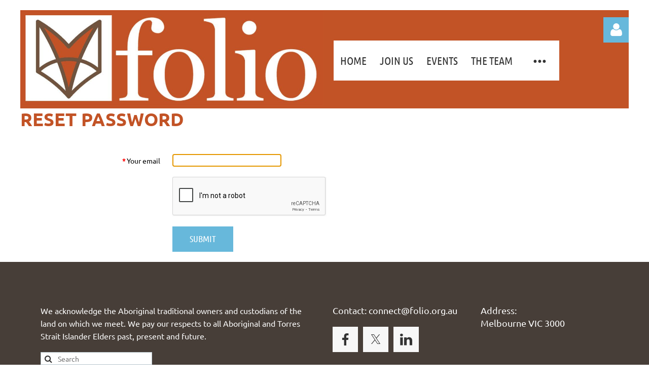

--- FILE ---
content_type: text/html; charset=utf-8
request_url: https://www.folio.org.au/Sys/ResetPasswordRequest
body_size: 8849
content:
<!DOCTYPE html>
<html lang="en" class="no-js ">
	<head id="ctl00_head">
		<link rel="stylesheet" type="text/css" href="https://kit-pro.fontawesome.com/releases/latest/css/pro.min.css" />
<meta name="viewport" content="width=device-width, initial-scale=1.0">
<link href="https://sf.wildapricot.org/BuiltTheme/kaleidoscope_cornucopia.v3.0/current/7a8bdd2e/Styles/combined.css" rel="stylesheet" type="text/css" /><link href="https://www.folio.org.au/resources/theme/customStyles.css?t=638105662155430000" rel="stylesheet" type="text/css" /><link href="https://www.folio.org.au/resources/theme/user.css?t=638105520580000000" rel="stylesheet" type="text/css" /><link href="https://live-sf.wildapricot.org/WebUI/built9.12.0-23d3d10/scripts/public/react/index-84b33b4.css" rel="stylesheet" type="text/css" /><link href="https://live-sf.wildapricot.org/WebUI/built9.12.0-23d3d10/css/shared/ui/shared-ui-compiled.css" rel="stylesheet" type="text/css" /><script type="text/javascript" language="javascript" id="idJavaScriptEnvironment">var bonaPage_BuildVer='9.12.0-23d3d10';
var bonaPage_AdminBackendUrl = '/admin/';
var bonaPage_StatRes='https://live-sf.wildapricot.org/WebUI/';
var bonaPage_InternalPageType = { isUndefinedPage : false,isWebPage : false,isAdminPage : false,isDialogPage : false,isSystemPage : true,isErrorPage : false,isError404Page : false };
var bonaPage_PageView = { isAnonymousView : true,isMemberView : false,isAdminView : false };
var WidgetMode = 0;
var bonaPage_IsUserAnonymous = true;
var bonaPage_ThemeVer='7a8bdd2e638105520580000000638105662155430000'; var bonaPage_ThemeId = 'kaleidoscope_cornucopia.v3.0'; var bonaPage_ThemeVersion = '3.0';
var bonaPage_id='17998'; version_id='';
if (bonaPage_InternalPageType && (bonaPage_InternalPageType.isSystemPage || bonaPage_InternalPageType.isWebPage) && window.self !== window.top) { var success = true; try { var tmp = top.location.href; if (!tmp) { top.location = self.location; } } catch (err) { try { if (self != top) { top.location = self.location; } } catch (err) { try { if (self != top) { top = self; } success = false; } catch (err) { success = false; } } success = false; } if (!success) { window.onload = function() { document.open('text/html', 'replace'); document.write('<ht'+'ml><he'+'ad></he'+'ad><bo'+'dy><h1>Wrong document context!</h1></bo'+'dy></ht'+'ml>'); document.close(); } } }
try { function waMetricsGlobalHandler(args) { if (WA.topWindow.waMetricsOuterGlobalHandler && typeof(WA.topWindow.waMetricsOuterGlobalHandler) === 'function') { WA.topWindow.waMetricsOuterGlobalHandler(args); }}} catch(err) {}
 try { if (parent && parent.BonaPage) parent.BonaPage.implementBonaPage(window); } catch (err) { }
try { document.write('<style type="text/css"> .WaHideIfJSEnabled, .HideIfJSEnabled { display: none; } </style>'); } catch(err) {}
var bonaPage_WebPackRootPath = 'https://live-sf.wildapricot.org/WebUI/built9.12.0-23d3d10/scripts/public/react/';</script><script type="text/javascript" language="javascript" src="https://live-sf.wildapricot.org/WebUI/built9.12.0-23d3d10/scripts/shared/bonapagetop/bonapagetop-compiled.js" id="idBonaPageTop"></script><script type="text/javascript" language="javascript" src="https://live-sf.wildapricot.org/WebUI/built9.12.0-23d3d10/scripts/public/react/index-84b33b4.js" id="ReactPublicJs"></script><script type="text/javascript" language="javascript" src="https://live-sf.wildapricot.org/WebUI/built9.12.0-23d3d10/scripts/shared/ui/shared-ui-compiled.js" id="idSharedJs"></script><script type="text/javascript" language="javascript" src="https://live-sf.wildapricot.org/WebUI/built9.12.0-23d3d10/General.js" id=""></script><script type="text/javascript" language="javascript" src="https://sf.wildapricot.org/BuiltTheme/kaleidoscope_cornucopia.v3.0/current/7a8bdd2e/Scripts/combined.js" id=""></script><title>Folio Collective Limited - Reset password request</title>
<meta name="Description" content="Folio is a contemporary forum based in Melbourne for Conversations that matter. Our events program is designed for members and guests to meaningfully connect and broaden their horizons." /><link rel="apple-touch-icon" sizes="180x180" href="/Resources/Pictures/Favicon/apple-touch-icon.png">
<link rel="icon" type="image/png" sizes="32x32" href="/Resources/Pictures/Favicon/favicon-32x32.png">
<link rel="icon" type="image/png" sizes="16x16" href="/Resources/Pictures/Favicon/favicon-16x16.png">
<link rel="manifest" href="/Resources/Pictures/Favicon/site.webmanifest">
<link rel="mask-icon" href="/Resources/Pictures/Favicon/safari-pinned-tab.svg" color="#5bbad5">
<link rel="shortcut icon" href="/Resources/Pictures/Favicon/favicon.ico">
<meta name="msapplication-TileColor" content="#da532c">
<meta name="msapplication-config" content="/Resources/Pictures/Favicon/browserconfig.xml">
<meta name="theme-color" content="#ffffff">
<meta property="og:image" content="https://www.folio.org.au/resources/Pictures/Conversation%20Event_Dec%202025_Event%20Banner%20(1).jpg" /><meta name="apple-itunes-app" content="app-id=1220348450, app-argument="><link rel="search" type="application/opensearchdescription+xml" title="www.folio.org.au" href="/opensearch.ashx" /></head>
	<body id="PAGEID_17998" class="publicContentView LayoutMain">
<div class="mLayout layoutMain" id="mLayout">

<div class="mobilePanelContainer">
<div id="id_MobilePanel" data-componentId="MobilePanel" class="WaPlaceHolder WaPlaceHolderMobilePanel" style=""><div style=""><div id="id_QFpB82d" class="WaGadgetOnly WaGadgetMobilePanel  gadgetStyleNone" style="" data-componentId="QFpB82d" ><div class="mobilePanel">
	
	<div class="mobilePanelButton buttonMenu" title="Menu">Menu</div>
<div class="mobilePanelButton buttonLogin" title="Log in">Log in</div>
<div class="menuInner">
		<ul class="firstLevel">
<li class=" ">
	<div class="item">
		<a href="https://www.folio.org.au/" title="Home"><span>Home</span></a>
</div>
</li>
	
<li class=" ">
	<div class="item">
		<a href="https://www.folio.org.au/join-us" title="Join us"><span>Join us</span></a>
</div>
</li>
	
<li class=" ">
	<div class="item">
		<a href="https://www.folio.org.au/events" title="Events"><span>Events</span></a>
</div>
</li>
	
<li class=" ">
	<div class="item">
		<a href="https://www.folio.org.au/Folio-Team" title="The Team"><span>The Team</span></a>
</div>
</li>
	
<li class=" ">
	<div class="item">
		<a href="https://www.folio.org.au/Contact" title="Contact"><span>Contact</span></a>
</div>
</li>
	
</ul>
	</div>

	<div class="loginInner">
<div class="loginContainerForm oAuthIsfalse">
<form method="post" action="https://www.folio.org.au/Sys/Login" id="id_QFpB82d_form" class="generalLoginBox"  data-disableInAdminMode="true">
<input type="hidden" name="ReturnUrl" id="id_QFpB82d_returnUrl" value="">
				<input type="hidden" name="browserData" id="id_QFpB82d_browserField">
<div class="loginUserName">
<div class="loginUserNameTextBox">
		<input name="email" type="text" maxlength="100" placeholder="Email"  id="id_QFpB82d_userName" tabindex="1" class="emailTextBoxControl"/>
	</div>
</div><div class="loginPassword">
<div class="loginPasswordTextBox">
		<input name="password" type="password" placeholder="Password" maxlength="50" id="id_QFpB82d_password" tabindex="2" class="passwordTextBoxControl" autocomplete="off"/>
	</div>
</div> 
    <input id="g-recaptcha-invisible_QFpB82d" name="g-recaptcha-invisible" value="recaptcha" type="hidden"/> 
    <div id="recapcha_placeholder_QFpB82d" style="display:none"></div>
    <span id="idReCaptchaValidator_QFpB82d" errorMessage="Please verify that you are not a robot" style="display:none" validatorType="method" ></span>
    <script>
        $("#idReCaptchaValidator_QFpB82d").on( "wavalidate", function(event, validationResult) {
            if (grecaptcha.getResponse(widgetId_QFpB82d).length == 0){
                grecaptcha.execute(widgetId_QFpB82d);	
                validationResult.shouldStopValidation = true;
                return;
            }

            validationResult.result = true;
        });
  
            var widgetId_QFpB82d;

            var onloadCallback_QFpB82d = function() {
                // Renders the HTML element with id 'recapcha_placeholder_QFpB82d' as a reCAPTCHA widget.
                // The id of the reCAPTCHA widget is assigned to 'widgetId_QFpB82d'.
                widgetId_QFpB82d = grecaptcha.render('recapcha_placeholder_QFpB82d', {
                'sitekey' : '6LfmM_UhAAAAAJSHT-BwkAlQgN0mMViOmaK7oEIV',
                'size': 'invisible',
                'callback': function(){
                    document.getElementById('g-recaptcha-invisible_QFpB82d').form.submit();
                },
                'theme' : 'light'
            });
        };
    </script>
	
    <script src="https://www.google.com/recaptcha/api.js?onload=onloadCallback_QFpB82d&render=explicit" async defer></script>

 <div class="loginActionRememberMe">
		<input id="id_QFpB82d_rememberMe" type="checkbox" name="rememberMe" tabindex="3" class="rememberMeCheckboxControl"/>
		<label for="id_QFpB82d_rememberMe">Remember me</label>
	</div>
<div class="loginPasswordForgot">
		<a href="https://www.folio.org.au/Sys/ResetPasswordRequest">Forgot password</a>
	</div>
<div class="loginAction">
	<input type="submit" name="ctl03$ctl02$loginViewControl$loginControl$Login" value="Log in" id="id_QFpB82d_loginAction" onclick="if (!browserInfo.clientCookiesEnabled()) {alert('Warning: browser cookies disabled. Please enable them to use this website.'); return false;}" tabindex="4" class="loginButton loginButtonControl"/>
</div></form></div>
</div>

</div>

<script type="text/javascript">

jq$(function()
{
	var gadget = jq$('#id_QFpB82d'),
		menuContainer = gadget.find('.menuInner'),
		loginContainer = gadget.find('.loginInner');

	gadget.find('.buttonMenu').on("click",function()
	{
		menuContainer.toggle();
		loginContainer.hide();
		jq$(this).toggleClass('active');
        jq$('.buttonLogin').removeClass('active');
		return false;
	});

	gadget.find('.buttonLogin').on("click",function()
	{
		loginContainer.toggle();
		menuContainer.hide();
		jq$(this).toggleClass('active');
        jq$('.buttonMenu').removeClass('active');
		return false;
	});

	gadget.find('.mobilePanel').on("click",function(event)
	{
        if( !(jq$(event.target).parents('.loginInner').size() || event.target.className == 'loginInner') )
        {
            menuContainer.hide();
            loginContainer.hide();
            jq$('.buttonLogin').removeClass('active');
            jq$('.buttonMenu').removeClass('active');
        }

        event.stopPropagation();
	});

	jq$('body').on("click",function()
	{
		menuContainer.hide();
		loginContainer.hide();
		jq$('.buttonLogin').removeClass('active');
        jq$('.buttonMenu').removeClass('active');
	});


	// login
	var browserField = document.getElementById('id_QFpB82d' + '_browserField');

	if (browserField)
	{
		browserField.value = browserInfo.getBrowserCapabilitiesData();
	}

	jq$('#id_QFpB82d' + '_form').FormValidate();
	jq$('.WaGadgetMobilePanel form').attr('data-disableInAdminMode', 'false');

});

</script></div></div>
</div></div>

		<!-- header zone -->
		<div class="zonePlace zoneHeader1">
<div id="idHeaderContentHolder" data-componentId="Header" class="WaPlaceHolder WaPlaceHolderHeader" style="background-color:transparent;"><div style="padding-top:0px;"><div id="id_WFqawNp" data-componentId="WFqawNp" class="WaLayoutContainerOnly" style="margin-top:20px;margin-bottom:0px;background-color:#C25326;"><table cellspacing="0" cellpadding="0" class="WaLayoutTable" style=""><tr data-componentId="WFqawNp_row" class="WaLayoutRow"><td id="id_KkBZpYF" data-componentId="KkBZpYF" class="WaLayoutItem" style="width:51%;"><div id="id_KpRyzsp" class="WaLayoutPlaceHolder placeHolderContainer" data-componentId="KpRyzsp" style=""><div style=""><div id="id_IXLzV9Q" class="WaGadgetOnly WaGadgetContent  gadgetStyleNone" style="margin-top:0px;margin-right:0px;margin-bottom:0px;margin-left:0px;" data-componentId="IXLzV9Q" ><div class="gadgetStyleBody gadgetContentEditableArea" style="padding-top:0px;padding-right:0px;padding-bottom:0px;padding-left:0px;" data-editableArea="0" data-areaHeight="auto">
<p><img src="/resources/Site/folio-collective-logo-alt05.jpg" alt="" title="" border="0"><br></p></div>
</div></div></div></td><td style="width:20px;" data-componentId="KkBZpYF_separator" class="WaLayoutSeparator"><div style="width: inherit;"></div></td><td id="id_oWdKg3J" data-componentId="oWdKg3J" class="WaLayoutItem" style="width:38%;"><div id="id_KuWKdAU" class="WaLayoutPlaceHolder placeHolderContainer" data-componentId="KuWKdAU" style=""><div style=""><div id="id_svVLY2a" class="WaGadgetOnly WaGadgetMenuHorizontal  gadgetStyleNone" style="margin-top:60px;" data-componentId="svVLY2a" ><div class="menuBackground"></div>
<div class="menuInner">
	<ul class="firstLevel">
<li class=" ">
	<div class="item">
		<a href="https://www.folio.org.au/" title="Home"><span>Home</span></a>
</div>
</li>
	
<li class=" ">
	<div class="item">
		<a href="https://www.folio.org.au/join-us" title="Join us"><span>Join us</span></a>
</div>
</li>
	
<li class=" ">
	<div class="item">
		<a href="https://www.folio.org.au/events" title="Events"><span>Events</span></a>
</div>
</li>
	
<li class=" ">
	<div class="item">
		<a href="https://www.folio.org.au/Folio-Team" title="The Team"><span>The Team</span></a>
</div>
</li>
	
<li class=" ">
	<div class="item">
		<a href="https://www.folio.org.au/Contact" title="Contact"><span>Contact</span></a>
</div>
</li>
	
</ul>
</div>


<script type="text/javascript">

	jq$(function()
	{

		WebFont.load({
			custom: {
				families: ['Ubuntu', 'Ubuntu condensed']
			},
			active: function()
			{
				resizeMenu();
			}
		});


		var gadgetHorMenu = jq$('#id_svVLY2a'),
			gadgetHorMenuContainer = gadgetHorMenu.find('.menuInner'),
			firstLevelMenu = gadgetHorMenu.find('ul.firstLevel'),
			holderInitialMenu = firstLevelMenu.children(),
			outsideItems = null,
			phantomElement = '<li class="phantom"><div class="item"><a href="#"><span>&#x2261;</span></a><ul class="secondLevel"></ul></div></li>',
			placeHolder = gadgetHorMenu.parents('.WaLayoutPlaceHolder'),
			placeHolderId = placeHolder && placeHolder.attr('data-componentId'),
			mobileState = false,
			isTouchSupported = !!(('ontouchstart' in window) || (window.DocumentTouch && document instanceof DocumentTouch) || (navigator.msPointerEnabled && navigator.msMaxTouchPoints));


		function resizeMenu()
		{
			var i,
				len,
				fitMenuWidth = 0,
				menuItemPhantomWidth = 80;

			firstLevelMenu.html( holderInitialMenu).removeClass('adapted').css({ width: 'auto' }); // restore initial menu

			if( firstLevelMenu.width() > gadgetHorMenuContainer.width() ) // if menu oversize
			{
				menuItemPhantomWidth = firstLevelMenu.addClass('adapted').append( phantomElement).children('.phantom').width();

				for( i = 0, len = holderInitialMenu.size(); i <= len; i++ )
				{
					fitMenuWidth += jq$( holderInitialMenu.get(i) ).width();

					if( fitMenuWidth + menuItemPhantomWidth > gadgetHorMenuContainer.width() )
					{
						outsideItems = firstLevelMenu.children(':gt('+(i-1)+'):not(.phantom)').remove();
						firstLevelMenu.find('.phantom > .item > ul').append( outsideItems);
						gadgetHorMenuContainer.css('overflow','visible');
						break;
					}
				}
				gadgetHorMenu.find('.phantom > .item > a').click(function(){ return false; });
			}

			disableFirstTouch();

			firstLevelMenu.css( 'width', '' ); // restore initial menu width
			firstLevelMenu.children().removeClass('last-child').eq(-1).addClass('last-child'); // add last-child mark
		}

		jq$(window).resize(function()
		{
			resizeMenu();
		});

		function onLayoutColumnResized(sender, args)
		{
			args = args || {};

			if (placeHolderId && (placeHolderId == args.leftColPlaceHolderId || placeHolderId == args.rightColPlaceHolderId))
			{
				resizeMenu();
			}
		}

		BonaPage.addPageStateHandler(BonaPage.PAGE_PARSED, function() { WA.Gadgets.LayoutColumnResized.addHandler(onLayoutColumnResized); });
		BonaPage.addPageStateHandler(BonaPage.PAGE_UNLOADED, function() { WA.Gadgets.LayoutColumnResized.removeHandler(onLayoutColumnResized); });


        function disableFirstTouch()
        {
          if (!isTouchSupported) return;

          jq$('#id_svVLY2a').find('.menuInner li.dir > .item > a').on( 'click', function(event)
          {
            if( !this.touchCounter )
              this.touchCounter = 0;

            if( this.touchCounter >= 1 )
            {
              this.touchCounter = 0;
              return true;
            }
            this.touchCounter++;

            if (!mobileState)
            {
              WA.stopEventDefault(event);
            }
          });

          jq$('#id_svVLY2a').find('.menuInner li.dir > .item > a').on( 'mouseout', function(event)
          {
            if( !this.touchCounter )
              this.touchCounter = 0;
            this.touchCounter = 0;
          });
        }

        disableFirstTouch();

	});
</script></div></div></div></td><td style="width:20px;" data-componentId="oWdKg3J_separator" class="WaLayoutSeparator"><div style="width: inherit;"></div></td><td id="id_KRzPiG9" data-componentId="KRzPiG9" class="WaLayoutItem" style="width:10%;"><div id="id_fuXoXDE" class="WaLayoutPlaceHolder placeHolderContainer" data-componentId="fuXoXDE" style=""><div style=""><div id="id_MoBw3nY" class="WaGadgetOnly WaGadgetLoginForm  gadgetStyleNone" style="margin-top:14px;" data-componentId="MoBw3nY" ><link rel="stylesheet" type="text/css" href="https://kit-pro.fontawesome.com/releases/latest/css/pro.min.css" />
<div class="loginContainer alignRight">
  <div class="loginContainerInner">
    <a id="id_MoBw3nY_loginLink" class="loginLink">Log in</a>
    <div id="id_MoBw3nY_loginContainer" class="loginPanel">
      <div class="loginContainerForm oAuthIsfalse">
        <div class="loginContainerFormInner">
          <form method="post" action="https://www.folio.org.au/Sys/Login" id="id_MoBw3nY_form" class="generalLoginBox"  data-disableInAdminMode="true">
<input type="hidden" name="ReturnUrl" id="id_MoBw3nY_returnUrl" value="">
            <input type="hidden" name="CurrentUrl" id="id_MoBw3nY_currentUrl" value="/Sys/ResetPasswordRequest">
            <input type="hidden" name="browserData" id="id_MoBw3nY_browserField">
            <div class="loginUserName">
<div class="loginUserNameTextBox">
		<input name="email" type="text" maxlength="100" placeholder="Email"  id="id_MoBw3nY_userName" tabindex="1" class="emailTextBoxControl"/>
	</div>
</div><div class="loginPassword">
    <div class="loginPasswordTextBox">
		<div class="password-wrapper">
			<input 
				name="password" 
				type="password" 
placeholder="Password" 
				maxlength="50" 
				id="id_MoBw3nY_password" 
				tabindex="2" 
				class="passwordTextBoxControl" 
				autocomplete="off"
			/>
			<i class="fa fa-eye-slash toggle-password" toggle="#id_MoBw3nY_password"></i>
		</div>
    </div>
</div>
<script>
  if (!window.__passwordToggleInitialized) {
    window.__passwordToggleInitialized = true;

    $(document).ready(function () {
      $('.toggle-password').each(function () {
        const $icon = $(this);
        const selector = $icon.attr('toggle');
        if (!selector) return;

        const $input = selector.startsWith('#') ? $(selector) : $('#' + selector);
        if (!$input.length) return;

        $icon.on('click', function () {
          try {
            const inputEl = $input[0];
            const currentType = inputEl.getAttribute('type');

            if (currentType === 'password') {
              inputEl.setAttribute('type', 'text');
              $icon.removeClass('fa-eye-slash').addClass('fa-eye');
            } else {
              inputEl.setAttribute('type', 'password');
              $icon.removeClass('fa-eye').addClass('fa-eye-slash');
            }
          } catch (err) {
            console.warn('Password toggle error:', err.message);
          }
        });
      });
    });
  }
</script>
	  
             
    <input id="g-recaptcha-invisible_MoBw3nY" name="g-recaptcha-invisible" value="recaptcha" type="hidden"/> 
    <div id="recapcha_placeholder_MoBw3nY" style="display:none"></div>
    <span id="idReCaptchaValidator_MoBw3nY" errorMessage="Please verify that you are not a robot" style="display:none" validatorType="method" ></span>
    <script>
        $("#idReCaptchaValidator_MoBw3nY").on( "wavalidate", function(event, validationResult) {
            if (grecaptcha.getResponse(widgetId_MoBw3nY).length == 0){
                grecaptcha.execute(widgetId_MoBw3nY);	
                validationResult.shouldStopValidation = true;
                return;
            }

            validationResult.result = true;
        });
  
            var widgetId_MoBw3nY;

            var onloadCallback_MoBw3nY = function() {
                // Renders the HTML element with id 'recapcha_placeholder_MoBw3nY' as a reCAPTCHA widget.
                // The id of the reCAPTCHA widget is assigned to 'widgetId_MoBw3nY'.
                widgetId_MoBw3nY = grecaptcha.render('recapcha_placeholder_MoBw3nY', {
                'sitekey' : '6LfmM_UhAAAAAJSHT-BwkAlQgN0mMViOmaK7oEIV',
                'size': 'invisible',
                'callback': function(){
                    document.getElementById('g-recaptcha-invisible_MoBw3nY').form.submit();
                },
                'theme' : 'light'
            });
        };
    </script>
	
    <script src="https://www.google.com/recaptcha/api.js?onload=onloadCallback_MoBw3nY&render=explicit" async defer></script>

  
      <div class="loginActionRememberMe">
		<input id="id_MoBw3nY_rememberMe" type="checkbox" name="rememberMe" tabindex="3" class="rememberMeCheckboxControl"/>
		<label for="id_MoBw3nY_rememberMe">Remember me</label>
	</div>
<div class="loginAction">
	<input type="submit" name="ctl03$ctl02$loginViewControl$loginControl$Login" value="Log in" id="id_MoBw3nY_loginAction" onclick="if (!WA.isWidgetMode && !browserInfo.clientCookiesEnabled()) {alert('Warning: browser cookies disabled. Please enable them to use this website.'); return false;}" tabindex="4" class="loginButton loginButtonControl"/>
</div><div class="loginPasswordForgot">
		<a rel="nofollow" href="https://www.folio.org.au/Sys/ResetPasswordRequest">Forgot password</a>
	</div>
</form></div>
      </div>
    </div>
  </div>
</div>
<script>
  jq$(function() {
    var gadgetId = jq$('#id_MoBw3nY'),
        containerBox = gadgetId.find('.loginPanel'),
        loginLink = gadgetId.find('.loginLink'),
        transitionTime = 300;

    containerBox.isOpening = false;

    loginLink.on('click', function(e) {
      if (containerBox.css("visibility") == 'visible') {
        loginLink.removeClass('hover');
        containerBox.animate({ 'opacity': '0' }, transitionTime, function() {
          containerBox.css('visibility','hidden');
          containerBox.css('display','none');
        });
      } else {
        loginLink.addClass('hover');
        containerBox.isOpening = true;
        containerBox.css('display','block');
        containerBox.css('visibility','visible');
        containerBox.animate({ 'opacity': '1' }, transitionTime, function() {
          containerBox.isOpening = false;
        });
      }
    });

    containerBox.on('click', function(e) { e.stopPropagation(); });

    jq$('body').on('click', function() {
      if (containerBox.css("visibility") == 'visible' && !containerBox.isOpening) {
        loginLink.removeClass('hover');
        containerBox.animate({ 'opacity': '0' }, transitionTime, function() {
          containerBox.css('visibility','hidden');
          containerBox.css('display','none');
        });
      }
    });

    var browserField = document.getElementById('id_MoBw3nY' + '_browserField');

    if (browserField) {
      browserField.value = browserInfo.getBrowserCapabilitiesData();
    }

    jq$('#id_MoBw3nY' + '_form').FormValidate();
    jq$('.WaGadgetLoginForm form').attr('data-disableInAdminMode', 'false');
  });
</script>
</div></div></div></td></tr></table> </div></div>
</div></div>
		<div class="zonePlace zoneHeader2">
<div id="id_Header1" data-componentId="Header1" class="WaPlaceHolder WaPlaceHolderHeader1" style="background-color:transparent;"><div style=""><div id="id_JpFJ3Gl" data-componentId="JpFJ3Gl" class="WaLayoutContainerOnly" style="margin-top:0px;margin-right:0px;margin-bottom:0px;margin-left:0px;background-color:#FFFFFF;"><table cellspacing="0" cellpadding="0" class="WaLayoutTable" style=""><tr data-componentId="JpFJ3Gl_row" class="WaLayoutRow"><td id="id_bBoPpMR" data-componentId="bBoPpMR" class="WaLayoutItem" style="width:100%;"></td></tr></table> </div></div>
</div></div>
		<!-- /header zone -->

<!-- content zone -->
	<div class="zonePlace zoneContent">
<div id="idPrimaryContentBlock1Content" data-componentId="Content" class="WaPlaceHolder WaPlaceHolderContent" style=""><div style="padding-top:0px;padding-bottom:20px;"><div id="id_OJLeQJZ" class="WaGadgetFirst WaGadgetContent  gadgetStyleNone" style="margin-bottom:28px;" data-componentId="OJLeQJZ" ><div class="gadgetStyleBody gadgetContentEditableArea" style="" data-editableArea="0" data-areaHeight="auto">
<h1>Reset password</h1></div>
</div><div id="id_D1MJu64" class="WaGadgetLast WaGadgetResetPasswordRequest  gadgetStyleNone" style="" data-componentId="D1MJu64" ><form method="post" action="https://www.folio.org.au/Sys/ResetPasswordRequest/PasswordRequest" id="idRequestForm"   data-disableInAdminMode="true">
<div class="cornersContainer"><div class="topCorners"><div class="c1"></div><div class="c2"></div><div class="c3"></div><div class="c4"></div><div class="c5"></div><!--[if gt IE 6]><!--><div class="r1"><div class="r2"><div class="r3"><div class="r4"><div class="r5"></div></div></div></div></div><!--<![endif]--></div>
</div>
    <div class="formContainer">
        <div class="d1">
	<div class="d2">
	<div class="d3">
	<div class="d4">
	<div class="d5">
	<div class="d6">
	<div class="d7">
	<div class="d8">
	<div class="d9">
	<div  class="inner">
<div class="generalFieldsOuterContainer">
            <div class="cornersContainer"><div class="topCorners"><div class="c1"></div><div class="c2"></div><div class="c3"></div><div class="c4"></div><div class="c5"></div><!--[if gt IE 6]><!--><div class="r1"><div class="r2"><div class="r3"><div class="r4"><div class="r5"></div></div></div></div></div><!--<![endif]--></div>
</div>
            <div class="generalFieldsContainer"><div class="d1">
	<div class="d2">
	<div class="d3">
	<div class="d4">
	<div class="d5">
	<div class="d6">
	<div class="d7">
	<div class="d8">
	<div class="d9">
	<div  class="inner">
<div id="idEmailField" class="fieldContainer textFieldContainer">
					<div class="fieldSubContainer singleStringContainer">
						<table>
							<tr>
								<td class="left">
									<div class="fieldLabel">
										<span validateOnLoad="true" validatorType="required" controlToValidate="ctl00_ContentArea_tbEmail" display="static" errorMessage="Email is required" class="mandatorySymbol" style="visibility:hidden;" id="ctl00_ContentArea_rfv">*</span><strong><span>Your email</span></strong>
									</div>
								</td>
								<td class="right">
									<div class="fieldBody">
										<input name="email" maxlength="100" id="ctl00_ContentArea_tbEmail" class="typeText" type="text" value="" />
										<span validatorType="email" controlToValidate="ctl00_ContentArea_tbEmail" display="static" errorMessage="Invalid email format" class="mandatorySymbol" style="visibility:hidden;" id="ctl00_ContentArea_cvEmailFormat">
Invalid email format</span>
									</div>
								</td>
							</tr>
						</table>
					</div>
                </div>
                <div id="idReCaptchaContainer" class="fieldContainer">
    <div class="fieldSubContainer singleStringContainer">
        <div class="fieldLabel">&nbsp;</div>
        <div class="fieldBody"><div id="recapcha_placeholder_D1MJu64"></div>
	
    <span id="idReCaptchaValidator_D1MJu64" errorMessage="Please verify that you are not a robot" style="display:none" validatorType="method" ></span>
	
	<script>
        $("#idReCaptchaValidator_D1MJu64").on( "wavalidate", function(event, validationResult) {	
            validationResult.result = grecaptcha.getResponse(widgetId_D1MJu64).length != 0;
        });

        var widgetId_D1MJu64;
  
        var onloadCallback_D1MJu64 = function() {
            // Renders the HTML element with id 'recapcha_placeholder_D1MJu64' as a reCAPTCHA widget.
            // The id of the reCAPTCHA widget is assigned to 'widgetId_D1MJu64'.
            widgetId_D1MJu64 = grecaptcha.render('recapcha_placeholder_D1MJu64', {
            'sitekey' : '6LdjQNEZAAAAAKgPxg2OxXHL5GprTUiwxBOKOsO8',
            'theme' : 'light'
            });
        };
	</script>
	
    <script src="https://www.google.com/recaptcha/api.js?onload=onloadCallback_D1MJu64&render=explicit" async defer></script>
</div>
    </div>
</div>
<div id="idButtonField" class="fieldContainer textFieldContainer">
					<div class="fieldSubContainer singleStringContainer">
						<table>
							<tr>
								<td class="left">
									<div class="fieldLabel"></div>
								</td>
								<td class="right">
									<div class="fieldBody">
										<input name="btnSubmitRequest" value="Submit" id="ctl00_ContentArea_btnSubmitRequest" class="typeButton" type="submit" />
									</div>
								</td>
							</tr>
						</table>
					</div>
                </div>
                <div class="clearEndContainer"></div>
            </div></div></div></div></div></div></div></div></div></div></div>
            <div class="cornersContainer"><div class="bottomCorners"><!--[if gt IE 6]><!--><div class="r1"><div class="r2"><div class="r3"><div class="r4"><div class="r5"></div></div></div></div></div><!--<![endif]--><div class="c5"></div><div class="c4"></div><div class="c3"></div><div class="c2"></div><div class="c1"></div></div>
</div>
        </div>
        </div></div></div></div></div></div></div></div></div></div></div>
    <div class="cornersContainer"><div class="bottomCorners"><!--[if gt IE 6]><!--><div class="r1"><div class="r2"><div class="r3"><div class="r4"><div class="r5"></div></div></div></div></div><!--<![endif]--><div class="c5"></div><div class="c4"></div><div class="c3"></div><div class="c2"></div><div class="c1"></div></div>
</div>
    <input type="hidden" name="ReturnUrl" value="/" />
</form><script language="javascript" type="text/javascript">
    jq$(document).ready(function() {
        jq$('#idRequestForm').FormValidate();

        var emailInput = jq$('#ctl00_ContentArea_tbEmail');
        emailInput.focus();
        emailInput.select();
    });
</script>
</div></div>
</div></div>
	<!-- /content zone -->

<!-- footer zone -->
		<div class="zonePlace zoneFooter1">
<div id="idFooterContentHolder" data-componentId="Footer" class="WaPlaceHolder WaPlaceHolderFooter" style=""><div style=""><div id="id_QKCGLCp" class="WaGadgetOnly WaGadgetContent  gadgetStyleNone" style="" data-componentId="QKCGLCp" ><div class="gadgetStyleBody gadgetContentEditableArea" style="" data-editableArea="0" data-areaHeight="auto">
<p><br></p><div class="_tc_offscreeneded" id="_tcx-x5izeas35z"></div></div>
</div></div>
</div></div>
		<div class="zonePlace zoneFooter2">
<div id="id_Footer1" data-componentId="Footer1" class="WaPlaceHolder WaPlaceHolderFooter1" style="background-color:#473E38;"><div style="padding-top:40px;padding-right:20px;padding-bottom:40px;padding-left:20px;"><div id="id_cREoUYu" data-componentId="cREoUYu" class="WaLayoutContainerOnly" style="background-color:transparent;"><table cellspacing="0" cellpadding="0" class="WaLayoutTable" style=""><tr data-componentId="cREoUYu_row" class="WaLayoutRow"><td id="id_cbIIjiF" data-componentId="cbIIjiF" class="WaLayoutItem" style="width:49%;"><div id="id_LNKGgBc" class="WaLayoutPlaceHolder placeHolderContainer" data-componentId="LNKGgBc" style=""><div style="padding-right:20px;padding-left:20px;"><div id="id_bR77lun" class="WaGadgetFirst WaGadgetContent  gadgetStyle002" style="" data-componentId="bR77lun" ><div class="gadgetStyleBody gadgetContentEditableArea" style="padding-top:0px;padding-right:0px;padding-bottom:0px;padding-left:0px;" data-editableArea="0" data-areaHeight="auto">
<font style="font-size: 16px;">We acknowledge the Aboriginal traditional owners and custodians of the land on which we meet. We pay our respects to all Aboriginal and Torres Strait Islander Elders past, present and future.</font><div class="_tc_offscreeneded" id="_tcx-tmxcw9klw7"></div></div>
</div><div id="id_6n4xD2m" class="WaGadgetLast WaGadgetSiteSearch  gadgetStyleNone" style="" data-componentId="6n4xD2m" ><div class="gadgetStyleBody " style=""  data-areaHeight="auto">
<div class="searchBoxOuter alignLeft">
	<div class="searchBox">
<form method="post" action="https://www.folio.org.au/Sys/Search" id="id_6n4xD2m_form" class="generalSearchBox"  data-disableInAdminMode="true">
<span class="searchBoxFieldContainer"><input class="searchBoxField" type="text" name="searchString" id="idid_6n4xD2m_searchBox" value="" maxlength="300" autocomplete="off"  placeholder="Search"></span>
<div class="autoSuggestionBox" id="idid_6n4xD2m_resultDiv"></div>
</form></div>
	</div>
	<script type="text/javascript">
		(function(){

			function init()
			{
				var model = {};
				model.gadgetId = 'idid_6n4xD2m';
				model.searchBoxId = 'idid_6n4xD2m_searchBox';
				model.resultDivId = 'idid_6n4xD2m_resultDiv';
				model.selectedTypes = '7';
				model.searchTemplate = 'https://www.folio.org.au/Sys/Search?q={0}&types={1}&page={2}';
				model.searchActionUrl = '/Sys/Search/DoSearch';
				model.GoToSearchPageTextTemplate = 'Search for &#39;{0}&#39;';
				model.autoSuggest = true;
				var WASiteSearch = new WASiteSearchGadget(model);
			}

			jq$(document).ready(init);
		}) ();
	</script>
</div>
</div></div></div></td><td style="" data-componentId="cbIIjiF_separator" class="WaLayoutSeparator"><div style="width: inherit;"></div></td><td id="id_dWZfovD" data-componentId="dWZfovD" class="WaLayoutItem" style="width:25%;"><div id="id_EVclxth" class="WaLayoutPlaceHolder placeHolderContainer" data-componentId="EVclxth" style=""><div style="padding-right:20px;padding-left:20px;"><div id="id_6dyEO8n" class="WaGadgetFirst WaGadgetContent  gadgetStyle002" style="" data-componentId="6dyEO8n" ><div class="gadgetStyleBody gadgetContentEditableArea" style="padding-top:0px;padding-right:0px;padding-bottom:0px;padding-left:0px;" data-editableArea="0" data-areaHeight="auto">
<p>Contact: connect@folio.org.au</p></div>
</div><div id="id_xGTtLws" class="WaGadgetLast WaGadgetSocialProfile  gadgetThemeStyle2" style="" data-componentId="xGTtLws" ><div class="gadgetStyleBody " style=""  data-areaHeight="auto">
<ul class="orientationHorizontal  alignLeft" >


<li>
				<a href="https://www.facebook.com/groups/foliocollective" title="Facebook" class="Facebook" target="_blank"></a>
			</li>
<li>
				<a href="https://x.com/wildapricot" title="X" class="X" target="_blank"></a>
			</li>
<li>
				<a href="https://www.linkedin.com/company/folio-collective" title="LinkedIn" class="LinkedIn" target="_blank"></a>
			</li>
		
</ul>

</div>
</div></div></div></td><td style="" data-componentId="dWZfovD_separator" class="WaLayoutSeparator"><div style="width: inherit;"></div></td><td id="id_qx5KZZu" data-componentId="qx5KZZu" class="WaLayoutItem" style="width:25%;"><div id="id_JeejZIl" class="WaLayoutPlaceHolder placeHolderContainer" data-componentId="JeejZIl" style=""><div style="padding-right:20px;padding-left:20px;"><div id="id_SqQeep8" class="WaGadgetOnly WaGadgetContent  gadgetStyle002" style="" data-componentId="SqQeep8" ><div class="gadgetStyleBody gadgetContentEditableArea" style="padding-top:0px;padding-right:0px;padding-bottom:0px;padding-left:0px;" data-editableArea="0" data-areaHeight="auto">
<p>Address:<br>Melbourne VIC 3000</p></div>
</div></div></div></td></tr></table> </div></div>
</div></div>

<div class="zonePlace zoneWAbranding">
				<div class="WABranding">
<div id="idFooterPoweredByContainer">
	<span id="idFooterPoweredByWA">
Powered by <a href="http://www.wildapricot.com" target="_blank">Wild Apricot</a> Membership Software</span>
</div>
</div>
			</div>
<!-- /footer zone -->
<div id="idCustomJsContainer" class="cnCustomJsContainer">
<!-- Google tag (gtag.js) -->
<script async src="https://www.googletagmanager.com/gtag/js?id=G-0424PQBK5Q">
try
{
    
}
catch(err)
{}</script>
<script>
try
{
    
  window.dataLayer = window.dataLayer || [];
  function gtag(){dataLayer.push(arguments);}
  gtag('js', new Date());

  gtag('config', 'G-0424PQBK5Q');

}
catch(err)
{}</script>
<!-- Google tag (gtag.js) -->
<script async src="https://www.googletagmanager.com/gtag/js?id=G-J4DVF391M1">
try
{
    
}
catch(err)
{}</script>
<script>
try
{
    
  window.dataLayer = window.dataLayer || [];
  function gtag(){dataLayer.push(arguments);}
  gtag('js', new Date());

  gtag('config', 'G-J4DVF391M1');

}
catch(err)
{}</script></div>
</div></body>
</html>
<script type="text/javascript">if (window.BonaPage && BonaPage.setPageState) { BonaPage.setPageState(BonaPage.PAGE_PARSED); }</script>

--- FILE ---
content_type: text/html; charset=utf-8
request_url: https://www.google.com/recaptcha/api2/anchor?ar=1&k=6LfmM_UhAAAAAJSHT-BwkAlQgN0mMViOmaK7oEIV&co=aHR0cHM6Ly93d3cuZm9saW8ub3JnLmF1OjQ0Mw..&hl=en&v=PoyoqOPhxBO7pBk68S4YbpHZ&theme=light&size=invisible&anchor-ms=20000&execute-ms=30000&cb=7l8fjjno6k40
body_size: 49467
content:
<!DOCTYPE HTML><html dir="ltr" lang="en"><head><meta http-equiv="Content-Type" content="text/html; charset=UTF-8">
<meta http-equiv="X-UA-Compatible" content="IE=edge">
<title>reCAPTCHA</title>
<style type="text/css">
/* cyrillic-ext */
@font-face {
  font-family: 'Roboto';
  font-style: normal;
  font-weight: 400;
  font-stretch: 100%;
  src: url(//fonts.gstatic.com/s/roboto/v48/KFO7CnqEu92Fr1ME7kSn66aGLdTylUAMa3GUBHMdazTgWw.woff2) format('woff2');
  unicode-range: U+0460-052F, U+1C80-1C8A, U+20B4, U+2DE0-2DFF, U+A640-A69F, U+FE2E-FE2F;
}
/* cyrillic */
@font-face {
  font-family: 'Roboto';
  font-style: normal;
  font-weight: 400;
  font-stretch: 100%;
  src: url(//fonts.gstatic.com/s/roboto/v48/KFO7CnqEu92Fr1ME7kSn66aGLdTylUAMa3iUBHMdazTgWw.woff2) format('woff2');
  unicode-range: U+0301, U+0400-045F, U+0490-0491, U+04B0-04B1, U+2116;
}
/* greek-ext */
@font-face {
  font-family: 'Roboto';
  font-style: normal;
  font-weight: 400;
  font-stretch: 100%;
  src: url(//fonts.gstatic.com/s/roboto/v48/KFO7CnqEu92Fr1ME7kSn66aGLdTylUAMa3CUBHMdazTgWw.woff2) format('woff2');
  unicode-range: U+1F00-1FFF;
}
/* greek */
@font-face {
  font-family: 'Roboto';
  font-style: normal;
  font-weight: 400;
  font-stretch: 100%;
  src: url(//fonts.gstatic.com/s/roboto/v48/KFO7CnqEu92Fr1ME7kSn66aGLdTylUAMa3-UBHMdazTgWw.woff2) format('woff2');
  unicode-range: U+0370-0377, U+037A-037F, U+0384-038A, U+038C, U+038E-03A1, U+03A3-03FF;
}
/* math */
@font-face {
  font-family: 'Roboto';
  font-style: normal;
  font-weight: 400;
  font-stretch: 100%;
  src: url(//fonts.gstatic.com/s/roboto/v48/KFO7CnqEu92Fr1ME7kSn66aGLdTylUAMawCUBHMdazTgWw.woff2) format('woff2');
  unicode-range: U+0302-0303, U+0305, U+0307-0308, U+0310, U+0312, U+0315, U+031A, U+0326-0327, U+032C, U+032F-0330, U+0332-0333, U+0338, U+033A, U+0346, U+034D, U+0391-03A1, U+03A3-03A9, U+03B1-03C9, U+03D1, U+03D5-03D6, U+03F0-03F1, U+03F4-03F5, U+2016-2017, U+2034-2038, U+203C, U+2040, U+2043, U+2047, U+2050, U+2057, U+205F, U+2070-2071, U+2074-208E, U+2090-209C, U+20D0-20DC, U+20E1, U+20E5-20EF, U+2100-2112, U+2114-2115, U+2117-2121, U+2123-214F, U+2190, U+2192, U+2194-21AE, U+21B0-21E5, U+21F1-21F2, U+21F4-2211, U+2213-2214, U+2216-22FF, U+2308-230B, U+2310, U+2319, U+231C-2321, U+2336-237A, U+237C, U+2395, U+239B-23B7, U+23D0, U+23DC-23E1, U+2474-2475, U+25AF, U+25B3, U+25B7, U+25BD, U+25C1, U+25CA, U+25CC, U+25FB, U+266D-266F, U+27C0-27FF, U+2900-2AFF, U+2B0E-2B11, U+2B30-2B4C, U+2BFE, U+3030, U+FF5B, U+FF5D, U+1D400-1D7FF, U+1EE00-1EEFF;
}
/* symbols */
@font-face {
  font-family: 'Roboto';
  font-style: normal;
  font-weight: 400;
  font-stretch: 100%;
  src: url(//fonts.gstatic.com/s/roboto/v48/KFO7CnqEu92Fr1ME7kSn66aGLdTylUAMaxKUBHMdazTgWw.woff2) format('woff2');
  unicode-range: U+0001-000C, U+000E-001F, U+007F-009F, U+20DD-20E0, U+20E2-20E4, U+2150-218F, U+2190, U+2192, U+2194-2199, U+21AF, U+21E6-21F0, U+21F3, U+2218-2219, U+2299, U+22C4-22C6, U+2300-243F, U+2440-244A, U+2460-24FF, U+25A0-27BF, U+2800-28FF, U+2921-2922, U+2981, U+29BF, U+29EB, U+2B00-2BFF, U+4DC0-4DFF, U+FFF9-FFFB, U+10140-1018E, U+10190-1019C, U+101A0, U+101D0-101FD, U+102E0-102FB, U+10E60-10E7E, U+1D2C0-1D2D3, U+1D2E0-1D37F, U+1F000-1F0FF, U+1F100-1F1AD, U+1F1E6-1F1FF, U+1F30D-1F30F, U+1F315, U+1F31C, U+1F31E, U+1F320-1F32C, U+1F336, U+1F378, U+1F37D, U+1F382, U+1F393-1F39F, U+1F3A7-1F3A8, U+1F3AC-1F3AF, U+1F3C2, U+1F3C4-1F3C6, U+1F3CA-1F3CE, U+1F3D4-1F3E0, U+1F3ED, U+1F3F1-1F3F3, U+1F3F5-1F3F7, U+1F408, U+1F415, U+1F41F, U+1F426, U+1F43F, U+1F441-1F442, U+1F444, U+1F446-1F449, U+1F44C-1F44E, U+1F453, U+1F46A, U+1F47D, U+1F4A3, U+1F4B0, U+1F4B3, U+1F4B9, U+1F4BB, U+1F4BF, U+1F4C8-1F4CB, U+1F4D6, U+1F4DA, U+1F4DF, U+1F4E3-1F4E6, U+1F4EA-1F4ED, U+1F4F7, U+1F4F9-1F4FB, U+1F4FD-1F4FE, U+1F503, U+1F507-1F50B, U+1F50D, U+1F512-1F513, U+1F53E-1F54A, U+1F54F-1F5FA, U+1F610, U+1F650-1F67F, U+1F687, U+1F68D, U+1F691, U+1F694, U+1F698, U+1F6AD, U+1F6B2, U+1F6B9-1F6BA, U+1F6BC, U+1F6C6-1F6CF, U+1F6D3-1F6D7, U+1F6E0-1F6EA, U+1F6F0-1F6F3, U+1F6F7-1F6FC, U+1F700-1F7FF, U+1F800-1F80B, U+1F810-1F847, U+1F850-1F859, U+1F860-1F887, U+1F890-1F8AD, U+1F8B0-1F8BB, U+1F8C0-1F8C1, U+1F900-1F90B, U+1F93B, U+1F946, U+1F984, U+1F996, U+1F9E9, U+1FA00-1FA6F, U+1FA70-1FA7C, U+1FA80-1FA89, U+1FA8F-1FAC6, U+1FACE-1FADC, U+1FADF-1FAE9, U+1FAF0-1FAF8, U+1FB00-1FBFF;
}
/* vietnamese */
@font-face {
  font-family: 'Roboto';
  font-style: normal;
  font-weight: 400;
  font-stretch: 100%;
  src: url(//fonts.gstatic.com/s/roboto/v48/KFO7CnqEu92Fr1ME7kSn66aGLdTylUAMa3OUBHMdazTgWw.woff2) format('woff2');
  unicode-range: U+0102-0103, U+0110-0111, U+0128-0129, U+0168-0169, U+01A0-01A1, U+01AF-01B0, U+0300-0301, U+0303-0304, U+0308-0309, U+0323, U+0329, U+1EA0-1EF9, U+20AB;
}
/* latin-ext */
@font-face {
  font-family: 'Roboto';
  font-style: normal;
  font-weight: 400;
  font-stretch: 100%;
  src: url(//fonts.gstatic.com/s/roboto/v48/KFO7CnqEu92Fr1ME7kSn66aGLdTylUAMa3KUBHMdazTgWw.woff2) format('woff2');
  unicode-range: U+0100-02BA, U+02BD-02C5, U+02C7-02CC, U+02CE-02D7, U+02DD-02FF, U+0304, U+0308, U+0329, U+1D00-1DBF, U+1E00-1E9F, U+1EF2-1EFF, U+2020, U+20A0-20AB, U+20AD-20C0, U+2113, U+2C60-2C7F, U+A720-A7FF;
}
/* latin */
@font-face {
  font-family: 'Roboto';
  font-style: normal;
  font-weight: 400;
  font-stretch: 100%;
  src: url(//fonts.gstatic.com/s/roboto/v48/KFO7CnqEu92Fr1ME7kSn66aGLdTylUAMa3yUBHMdazQ.woff2) format('woff2');
  unicode-range: U+0000-00FF, U+0131, U+0152-0153, U+02BB-02BC, U+02C6, U+02DA, U+02DC, U+0304, U+0308, U+0329, U+2000-206F, U+20AC, U+2122, U+2191, U+2193, U+2212, U+2215, U+FEFF, U+FFFD;
}
/* cyrillic-ext */
@font-face {
  font-family: 'Roboto';
  font-style: normal;
  font-weight: 500;
  font-stretch: 100%;
  src: url(//fonts.gstatic.com/s/roboto/v48/KFO7CnqEu92Fr1ME7kSn66aGLdTylUAMa3GUBHMdazTgWw.woff2) format('woff2');
  unicode-range: U+0460-052F, U+1C80-1C8A, U+20B4, U+2DE0-2DFF, U+A640-A69F, U+FE2E-FE2F;
}
/* cyrillic */
@font-face {
  font-family: 'Roboto';
  font-style: normal;
  font-weight: 500;
  font-stretch: 100%;
  src: url(//fonts.gstatic.com/s/roboto/v48/KFO7CnqEu92Fr1ME7kSn66aGLdTylUAMa3iUBHMdazTgWw.woff2) format('woff2');
  unicode-range: U+0301, U+0400-045F, U+0490-0491, U+04B0-04B1, U+2116;
}
/* greek-ext */
@font-face {
  font-family: 'Roboto';
  font-style: normal;
  font-weight: 500;
  font-stretch: 100%;
  src: url(//fonts.gstatic.com/s/roboto/v48/KFO7CnqEu92Fr1ME7kSn66aGLdTylUAMa3CUBHMdazTgWw.woff2) format('woff2');
  unicode-range: U+1F00-1FFF;
}
/* greek */
@font-face {
  font-family: 'Roboto';
  font-style: normal;
  font-weight: 500;
  font-stretch: 100%;
  src: url(//fonts.gstatic.com/s/roboto/v48/KFO7CnqEu92Fr1ME7kSn66aGLdTylUAMa3-UBHMdazTgWw.woff2) format('woff2');
  unicode-range: U+0370-0377, U+037A-037F, U+0384-038A, U+038C, U+038E-03A1, U+03A3-03FF;
}
/* math */
@font-face {
  font-family: 'Roboto';
  font-style: normal;
  font-weight: 500;
  font-stretch: 100%;
  src: url(//fonts.gstatic.com/s/roboto/v48/KFO7CnqEu92Fr1ME7kSn66aGLdTylUAMawCUBHMdazTgWw.woff2) format('woff2');
  unicode-range: U+0302-0303, U+0305, U+0307-0308, U+0310, U+0312, U+0315, U+031A, U+0326-0327, U+032C, U+032F-0330, U+0332-0333, U+0338, U+033A, U+0346, U+034D, U+0391-03A1, U+03A3-03A9, U+03B1-03C9, U+03D1, U+03D5-03D6, U+03F0-03F1, U+03F4-03F5, U+2016-2017, U+2034-2038, U+203C, U+2040, U+2043, U+2047, U+2050, U+2057, U+205F, U+2070-2071, U+2074-208E, U+2090-209C, U+20D0-20DC, U+20E1, U+20E5-20EF, U+2100-2112, U+2114-2115, U+2117-2121, U+2123-214F, U+2190, U+2192, U+2194-21AE, U+21B0-21E5, U+21F1-21F2, U+21F4-2211, U+2213-2214, U+2216-22FF, U+2308-230B, U+2310, U+2319, U+231C-2321, U+2336-237A, U+237C, U+2395, U+239B-23B7, U+23D0, U+23DC-23E1, U+2474-2475, U+25AF, U+25B3, U+25B7, U+25BD, U+25C1, U+25CA, U+25CC, U+25FB, U+266D-266F, U+27C0-27FF, U+2900-2AFF, U+2B0E-2B11, U+2B30-2B4C, U+2BFE, U+3030, U+FF5B, U+FF5D, U+1D400-1D7FF, U+1EE00-1EEFF;
}
/* symbols */
@font-face {
  font-family: 'Roboto';
  font-style: normal;
  font-weight: 500;
  font-stretch: 100%;
  src: url(//fonts.gstatic.com/s/roboto/v48/KFO7CnqEu92Fr1ME7kSn66aGLdTylUAMaxKUBHMdazTgWw.woff2) format('woff2');
  unicode-range: U+0001-000C, U+000E-001F, U+007F-009F, U+20DD-20E0, U+20E2-20E4, U+2150-218F, U+2190, U+2192, U+2194-2199, U+21AF, U+21E6-21F0, U+21F3, U+2218-2219, U+2299, U+22C4-22C6, U+2300-243F, U+2440-244A, U+2460-24FF, U+25A0-27BF, U+2800-28FF, U+2921-2922, U+2981, U+29BF, U+29EB, U+2B00-2BFF, U+4DC0-4DFF, U+FFF9-FFFB, U+10140-1018E, U+10190-1019C, U+101A0, U+101D0-101FD, U+102E0-102FB, U+10E60-10E7E, U+1D2C0-1D2D3, U+1D2E0-1D37F, U+1F000-1F0FF, U+1F100-1F1AD, U+1F1E6-1F1FF, U+1F30D-1F30F, U+1F315, U+1F31C, U+1F31E, U+1F320-1F32C, U+1F336, U+1F378, U+1F37D, U+1F382, U+1F393-1F39F, U+1F3A7-1F3A8, U+1F3AC-1F3AF, U+1F3C2, U+1F3C4-1F3C6, U+1F3CA-1F3CE, U+1F3D4-1F3E0, U+1F3ED, U+1F3F1-1F3F3, U+1F3F5-1F3F7, U+1F408, U+1F415, U+1F41F, U+1F426, U+1F43F, U+1F441-1F442, U+1F444, U+1F446-1F449, U+1F44C-1F44E, U+1F453, U+1F46A, U+1F47D, U+1F4A3, U+1F4B0, U+1F4B3, U+1F4B9, U+1F4BB, U+1F4BF, U+1F4C8-1F4CB, U+1F4D6, U+1F4DA, U+1F4DF, U+1F4E3-1F4E6, U+1F4EA-1F4ED, U+1F4F7, U+1F4F9-1F4FB, U+1F4FD-1F4FE, U+1F503, U+1F507-1F50B, U+1F50D, U+1F512-1F513, U+1F53E-1F54A, U+1F54F-1F5FA, U+1F610, U+1F650-1F67F, U+1F687, U+1F68D, U+1F691, U+1F694, U+1F698, U+1F6AD, U+1F6B2, U+1F6B9-1F6BA, U+1F6BC, U+1F6C6-1F6CF, U+1F6D3-1F6D7, U+1F6E0-1F6EA, U+1F6F0-1F6F3, U+1F6F7-1F6FC, U+1F700-1F7FF, U+1F800-1F80B, U+1F810-1F847, U+1F850-1F859, U+1F860-1F887, U+1F890-1F8AD, U+1F8B0-1F8BB, U+1F8C0-1F8C1, U+1F900-1F90B, U+1F93B, U+1F946, U+1F984, U+1F996, U+1F9E9, U+1FA00-1FA6F, U+1FA70-1FA7C, U+1FA80-1FA89, U+1FA8F-1FAC6, U+1FACE-1FADC, U+1FADF-1FAE9, U+1FAF0-1FAF8, U+1FB00-1FBFF;
}
/* vietnamese */
@font-face {
  font-family: 'Roboto';
  font-style: normal;
  font-weight: 500;
  font-stretch: 100%;
  src: url(//fonts.gstatic.com/s/roboto/v48/KFO7CnqEu92Fr1ME7kSn66aGLdTylUAMa3OUBHMdazTgWw.woff2) format('woff2');
  unicode-range: U+0102-0103, U+0110-0111, U+0128-0129, U+0168-0169, U+01A0-01A1, U+01AF-01B0, U+0300-0301, U+0303-0304, U+0308-0309, U+0323, U+0329, U+1EA0-1EF9, U+20AB;
}
/* latin-ext */
@font-face {
  font-family: 'Roboto';
  font-style: normal;
  font-weight: 500;
  font-stretch: 100%;
  src: url(//fonts.gstatic.com/s/roboto/v48/KFO7CnqEu92Fr1ME7kSn66aGLdTylUAMa3KUBHMdazTgWw.woff2) format('woff2');
  unicode-range: U+0100-02BA, U+02BD-02C5, U+02C7-02CC, U+02CE-02D7, U+02DD-02FF, U+0304, U+0308, U+0329, U+1D00-1DBF, U+1E00-1E9F, U+1EF2-1EFF, U+2020, U+20A0-20AB, U+20AD-20C0, U+2113, U+2C60-2C7F, U+A720-A7FF;
}
/* latin */
@font-face {
  font-family: 'Roboto';
  font-style: normal;
  font-weight: 500;
  font-stretch: 100%;
  src: url(//fonts.gstatic.com/s/roboto/v48/KFO7CnqEu92Fr1ME7kSn66aGLdTylUAMa3yUBHMdazQ.woff2) format('woff2');
  unicode-range: U+0000-00FF, U+0131, U+0152-0153, U+02BB-02BC, U+02C6, U+02DA, U+02DC, U+0304, U+0308, U+0329, U+2000-206F, U+20AC, U+2122, U+2191, U+2193, U+2212, U+2215, U+FEFF, U+FFFD;
}
/* cyrillic-ext */
@font-face {
  font-family: 'Roboto';
  font-style: normal;
  font-weight: 900;
  font-stretch: 100%;
  src: url(//fonts.gstatic.com/s/roboto/v48/KFO7CnqEu92Fr1ME7kSn66aGLdTylUAMa3GUBHMdazTgWw.woff2) format('woff2');
  unicode-range: U+0460-052F, U+1C80-1C8A, U+20B4, U+2DE0-2DFF, U+A640-A69F, U+FE2E-FE2F;
}
/* cyrillic */
@font-face {
  font-family: 'Roboto';
  font-style: normal;
  font-weight: 900;
  font-stretch: 100%;
  src: url(//fonts.gstatic.com/s/roboto/v48/KFO7CnqEu92Fr1ME7kSn66aGLdTylUAMa3iUBHMdazTgWw.woff2) format('woff2');
  unicode-range: U+0301, U+0400-045F, U+0490-0491, U+04B0-04B1, U+2116;
}
/* greek-ext */
@font-face {
  font-family: 'Roboto';
  font-style: normal;
  font-weight: 900;
  font-stretch: 100%;
  src: url(//fonts.gstatic.com/s/roboto/v48/KFO7CnqEu92Fr1ME7kSn66aGLdTylUAMa3CUBHMdazTgWw.woff2) format('woff2');
  unicode-range: U+1F00-1FFF;
}
/* greek */
@font-face {
  font-family: 'Roboto';
  font-style: normal;
  font-weight: 900;
  font-stretch: 100%;
  src: url(//fonts.gstatic.com/s/roboto/v48/KFO7CnqEu92Fr1ME7kSn66aGLdTylUAMa3-UBHMdazTgWw.woff2) format('woff2');
  unicode-range: U+0370-0377, U+037A-037F, U+0384-038A, U+038C, U+038E-03A1, U+03A3-03FF;
}
/* math */
@font-face {
  font-family: 'Roboto';
  font-style: normal;
  font-weight: 900;
  font-stretch: 100%;
  src: url(//fonts.gstatic.com/s/roboto/v48/KFO7CnqEu92Fr1ME7kSn66aGLdTylUAMawCUBHMdazTgWw.woff2) format('woff2');
  unicode-range: U+0302-0303, U+0305, U+0307-0308, U+0310, U+0312, U+0315, U+031A, U+0326-0327, U+032C, U+032F-0330, U+0332-0333, U+0338, U+033A, U+0346, U+034D, U+0391-03A1, U+03A3-03A9, U+03B1-03C9, U+03D1, U+03D5-03D6, U+03F0-03F1, U+03F4-03F5, U+2016-2017, U+2034-2038, U+203C, U+2040, U+2043, U+2047, U+2050, U+2057, U+205F, U+2070-2071, U+2074-208E, U+2090-209C, U+20D0-20DC, U+20E1, U+20E5-20EF, U+2100-2112, U+2114-2115, U+2117-2121, U+2123-214F, U+2190, U+2192, U+2194-21AE, U+21B0-21E5, U+21F1-21F2, U+21F4-2211, U+2213-2214, U+2216-22FF, U+2308-230B, U+2310, U+2319, U+231C-2321, U+2336-237A, U+237C, U+2395, U+239B-23B7, U+23D0, U+23DC-23E1, U+2474-2475, U+25AF, U+25B3, U+25B7, U+25BD, U+25C1, U+25CA, U+25CC, U+25FB, U+266D-266F, U+27C0-27FF, U+2900-2AFF, U+2B0E-2B11, U+2B30-2B4C, U+2BFE, U+3030, U+FF5B, U+FF5D, U+1D400-1D7FF, U+1EE00-1EEFF;
}
/* symbols */
@font-face {
  font-family: 'Roboto';
  font-style: normal;
  font-weight: 900;
  font-stretch: 100%;
  src: url(//fonts.gstatic.com/s/roboto/v48/KFO7CnqEu92Fr1ME7kSn66aGLdTylUAMaxKUBHMdazTgWw.woff2) format('woff2');
  unicode-range: U+0001-000C, U+000E-001F, U+007F-009F, U+20DD-20E0, U+20E2-20E4, U+2150-218F, U+2190, U+2192, U+2194-2199, U+21AF, U+21E6-21F0, U+21F3, U+2218-2219, U+2299, U+22C4-22C6, U+2300-243F, U+2440-244A, U+2460-24FF, U+25A0-27BF, U+2800-28FF, U+2921-2922, U+2981, U+29BF, U+29EB, U+2B00-2BFF, U+4DC0-4DFF, U+FFF9-FFFB, U+10140-1018E, U+10190-1019C, U+101A0, U+101D0-101FD, U+102E0-102FB, U+10E60-10E7E, U+1D2C0-1D2D3, U+1D2E0-1D37F, U+1F000-1F0FF, U+1F100-1F1AD, U+1F1E6-1F1FF, U+1F30D-1F30F, U+1F315, U+1F31C, U+1F31E, U+1F320-1F32C, U+1F336, U+1F378, U+1F37D, U+1F382, U+1F393-1F39F, U+1F3A7-1F3A8, U+1F3AC-1F3AF, U+1F3C2, U+1F3C4-1F3C6, U+1F3CA-1F3CE, U+1F3D4-1F3E0, U+1F3ED, U+1F3F1-1F3F3, U+1F3F5-1F3F7, U+1F408, U+1F415, U+1F41F, U+1F426, U+1F43F, U+1F441-1F442, U+1F444, U+1F446-1F449, U+1F44C-1F44E, U+1F453, U+1F46A, U+1F47D, U+1F4A3, U+1F4B0, U+1F4B3, U+1F4B9, U+1F4BB, U+1F4BF, U+1F4C8-1F4CB, U+1F4D6, U+1F4DA, U+1F4DF, U+1F4E3-1F4E6, U+1F4EA-1F4ED, U+1F4F7, U+1F4F9-1F4FB, U+1F4FD-1F4FE, U+1F503, U+1F507-1F50B, U+1F50D, U+1F512-1F513, U+1F53E-1F54A, U+1F54F-1F5FA, U+1F610, U+1F650-1F67F, U+1F687, U+1F68D, U+1F691, U+1F694, U+1F698, U+1F6AD, U+1F6B2, U+1F6B9-1F6BA, U+1F6BC, U+1F6C6-1F6CF, U+1F6D3-1F6D7, U+1F6E0-1F6EA, U+1F6F0-1F6F3, U+1F6F7-1F6FC, U+1F700-1F7FF, U+1F800-1F80B, U+1F810-1F847, U+1F850-1F859, U+1F860-1F887, U+1F890-1F8AD, U+1F8B0-1F8BB, U+1F8C0-1F8C1, U+1F900-1F90B, U+1F93B, U+1F946, U+1F984, U+1F996, U+1F9E9, U+1FA00-1FA6F, U+1FA70-1FA7C, U+1FA80-1FA89, U+1FA8F-1FAC6, U+1FACE-1FADC, U+1FADF-1FAE9, U+1FAF0-1FAF8, U+1FB00-1FBFF;
}
/* vietnamese */
@font-face {
  font-family: 'Roboto';
  font-style: normal;
  font-weight: 900;
  font-stretch: 100%;
  src: url(//fonts.gstatic.com/s/roboto/v48/KFO7CnqEu92Fr1ME7kSn66aGLdTylUAMa3OUBHMdazTgWw.woff2) format('woff2');
  unicode-range: U+0102-0103, U+0110-0111, U+0128-0129, U+0168-0169, U+01A0-01A1, U+01AF-01B0, U+0300-0301, U+0303-0304, U+0308-0309, U+0323, U+0329, U+1EA0-1EF9, U+20AB;
}
/* latin-ext */
@font-face {
  font-family: 'Roboto';
  font-style: normal;
  font-weight: 900;
  font-stretch: 100%;
  src: url(//fonts.gstatic.com/s/roboto/v48/KFO7CnqEu92Fr1ME7kSn66aGLdTylUAMa3KUBHMdazTgWw.woff2) format('woff2');
  unicode-range: U+0100-02BA, U+02BD-02C5, U+02C7-02CC, U+02CE-02D7, U+02DD-02FF, U+0304, U+0308, U+0329, U+1D00-1DBF, U+1E00-1E9F, U+1EF2-1EFF, U+2020, U+20A0-20AB, U+20AD-20C0, U+2113, U+2C60-2C7F, U+A720-A7FF;
}
/* latin */
@font-face {
  font-family: 'Roboto';
  font-style: normal;
  font-weight: 900;
  font-stretch: 100%;
  src: url(//fonts.gstatic.com/s/roboto/v48/KFO7CnqEu92Fr1ME7kSn66aGLdTylUAMa3yUBHMdazQ.woff2) format('woff2');
  unicode-range: U+0000-00FF, U+0131, U+0152-0153, U+02BB-02BC, U+02C6, U+02DA, U+02DC, U+0304, U+0308, U+0329, U+2000-206F, U+20AC, U+2122, U+2191, U+2193, U+2212, U+2215, U+FEFF, U+FFFD;
}

</style>
<link rel="stylesheet" type="text/css" href="https://www.gstatic.com/recaptcha/releases/PoyoqOPhxBO7pBk68S4YbpHZ/styles__ltr.css">
<script nonce="HNoO0grBPxRdeyv8FrF7gQ" type="text/javascript">window['__recaptcha_api'] = 'https://www.google.com/recaptcha/api2/';</script>
<script type="text/javascript" src="https://www.gstatic.com/recaptcha/releases/PoyoqOPhxBO7pBk68S4YbpHZ/recaptcha__en.js" nonce="HNoO0grBPxRdeyv8FrF7gQ">
      
    </script></head>
<body><div id="rc-anchor-alert" class="rc-anchor-alert"></div>
<input type="hidden" id="recaptcha-token" value="[base64]">
<script type="text/javascript" nonce="HNoO0grBPxRdeyv8FrF7gQ">
      recaptcha.anchor.Main.init("[\x22ainput\x22,[\x22bgdata\x22,\x22\x22,\[base64]/[base64]/[base64]/[base64]/[base64]/[base64]/KGcoTywyNTMsTy5PKSxVRyhPLEMpKTpnKE8sMjUzLEMpLE8pKSxsKSksTykpfSxieT1mdW5jdGlvbihDLE8sdSxsKXtmb3IobD0odT1SKEMpLDApO08+MDtPLS0pbD1sPDw4fFooQyk7ZyhDLHUsbCl9LFVHPWZ1bmN0aW9uKEMsTyl7Qy5pLmxlbmd0aD4xMDQ/[base64]/[base64]/[base64]/[base64]/[base64]/[base64]/[base64]\\u003d\x22,\[base64]\\u003d\\u003d\x22,\x22MnDCnMKbw4Fqwq5pw4/CrsKGKlZbJsOYD8KTDXvDli3DicK0wpIuwpFrwqfCq1QqX1/CscKkwqvDksKgw6vCiiQsFHwQw5Unw53CvV1/NFfCsXfDgMOmw5rDnj/CnsO2B1PCgsK9SyvDo8Onw4cleMOPw77Cok3DocOxD8KeZMOZwrzDn1fCncKzUMONw7zDrjNPw4BySMOEwpvDo1Q/wpIawqbCnkrDiiIUw47Cq3nDgQ4oKsKwNDTCp2t3HMKHD3saLMKeGMK7chfCgTbDs8ODSWRiw6lUwpsJB8Kyw5HCgMKdRnXCjsOLw6Q9w6E1wo5FSwrCpcOIwpoHwrfDlB/CuTPCm8OxI8KocSN8URZDw7TDsy8bw53DvMKqwr7DtzR0OVfCs8OHFcKWwrZ+W3oJasKQKsODIzd/XHrDrcOnZW1uwpJIwpUOBcKDw6LDtMO/GcOKw4QSRsOnwojCvWrDvxB/NXZWN8O8w4Q/[base64]/CsFESITIBCGYrMnnCqMOIwrxubnbDscOtIB7ClE1ywrHDiMKzwpDDlcK8YjZiKjNeL181ekjDrsOkMBQJwrfDnxXDusOcPWBZw60ZwotTwqvCr8KQw5dlS0ReJMOZeSU7w7kbc8KPGgfCuMOVw7FUwrbDmMOvdcK0wo/CuVLColtbwpLDtMOsw6/DsFzDtMOCw4bCiMO1MsKXB8KdbsKHwr3DuMO8E8Kiw5/[base64]/[base64]/Y1Y2wr7Dt2lfw5MKGgcSAXgIDsKTbEoaw60Qw7fDsSwmbzrCrD3CgsKiI1oRw65cwqtgEcOWC11kw5jDlsKYw6Zsw5TDlyHDq8ORLTIZdDVXw7ISXsKlw4rDpQd9w5DCijUHZGzCg8O5wrXDucKswrYIw6vCnTFZwpjDv8OxCsOxwqgrwrLDuHDDj8OoMA1/OMKgwr8uZEYzw6wuFmIQNMOgL8OWw7PDtsODMTg8FhwxCcKww41swr9MDBnCqQgSw4HDv0Yaw4Qyw4rCoG4xVVnCosO0w6xKFcO2wrDDrlrDocORwo7Dj8ORbMOTw6nCgWI8wpBVdMKLw4jDvcOUJEcKw6HDilnCssOXIz/DucOJwo/DusOswofDjTzDhcKyw7nCrUcoImcKYz9pJcKNNWUPQzxTEizChTXDrWR6w6XDkCcCEsOEw44Rw6/CoTPDky/DjMKHwo9JAGEOUMO4ZBbCpMOTKj7DscOww7l1wpgxNMO4w7Bmd8OMRANXecOlworDmyBgw5jCpRnDj3zCmUvDrsObwo1kw6jCtS3DsApvw48awq7Dj8OMwo4ER3rDmMKgdRNNYVRlwotDYV7CqsOkdcK/C01fwqRawpNUPMKZTcOdw7HDncKiw4rDhBgOdsK4PCnCu0pYNQsvwrVIakYzfsKkGGZBYnhAUnJwcCgJGcONJAN6wpfDgF/Ct8Kcw5cNwqHDsR3DgCFUQsOLwoLCqmwGUsOjbzfDhsOkwoEJwovCky4Mw5TCnMKlw7XCoMOZMsK8wq7Dvn9WEMO6wq1iwroVwoJiVmsQDBEmOMKvw4LDjsKqG8K3wrTClz0Ewr/Cv3xOwq1mw4Y1wqARXMOlEcONwrgNS8OiwpAHbhtQwrt4TXpjw44zGcOjwo/DsRjDuMKywpXClm/Dr2bCqsOMQ8OhXsKrwoogwqQqAcKowp9TXsKHwp41wpLDuGPCoH9JaUbDrBwbF8KxwrfDlMO/bkDCrUNqwr89w41pwpnCkQ4qXX3DpMOGwrwowpbDhMKHw6RPTAFhwq/DtcODw43DscK8woArX8KVw7XDjcKwUcORd8OCET1BfsO3w57CrFolw6DDtwU4w51rwpHDnSlqMMKlIsK8acOxSMOtw54tB8OUKBXDkcOXacKYwpMsLXDDlsKYwrjCvy/[base64]/DiiPCmXXDkgfClUvDocOtw4BGwpd/w4RORx/CkUbDiQHDucOLbSYadcORfmc4bBvDvGdvSSDClF1fKMOYwrg5CRE8Sm3DnMKYF0Z6w77DljbDnsKQw5QwD2XDrcOaPX/DkWABWMKwU3Bkw4HDunnCucKfw41Owr4qIsO/[base64]/[base64]/DgBk3EiUCXThDwqnCul0gw4VuwoxjO1XDgMOOwoTCrh07ZcK2M8O7wqoxDyJrwpgsMcKDUMKYYXlvPm3Dl8Kzw6PCtcKCesOgwq/[base64]/CiS1Zw78lXcKNwrXDjxErw4M4wrnDhl3Ch2zCqR3DisOZwogNZMKlLcKVw5hcwqTDuQ/DkMKaw6jDtcO/CsOBfsO5My9qwr/Cuj3CiArDjVpcw6ZXw77CosOqw7paVcK5RcONw7vDjsKMfcKJwpjCn1rCt33CuCfDgWhZw5lHX8KYw6JFflcrwpjDkVl6AmTDgCjCnMO8b0Vuw6XCrT/Dglc3w4wEwr/[base64]/DqsOpw4TDp0fCm8OKBMOeK0XCtsKvfsOfw7sqDxxcFcO+AMKsUCtfcVDDgsKbwovClcO1woMNw54MIg/DvFLDtHXDnMKpwqjDnE0Xw5Nxfw00wrnDjhTDsitsCSvDuQtYwojDrhXCj8Olwo7DtB7Dm8O0wrx+wpEYwrJZw7vDoMOBw7jClgVFKh5rdBE9worDoMOEw7PDl8Kqw4TCiHPCpw5qMC15acKwASDCmCoVw4rDgsK3N8Ohw4cDJcKcwoHCicK7wrIDw6rDo8ORw4/DssKZacKQJhjDnsKew7LCpz3CvD3Cr8K1w6HDihxAw7sCw4hrwq7ClsK+Vix/[base64]/QcKbM8KpwqjDg8Kzw74sD8ODKsKwPXPCribDlUMxEgjCrsO4w50Qf2kiw5HDq2kTYibCmVMpOcKuQ2dxw7XCsgTCmXUmw4Z2wp9cMx/DjcOZKF0MLxVbw6XDgTMuwo3DscKSXXrCg8OTw6rDu3XDplnCgsKywqTCk8K6w5c2T8Kmw4nCpUbDoHvCuGDDsjpbwphDw5TDoC/[base64]/CusK8AsKnLcOLLXrDmybDqiTCkcOdwrPCjMKQw7gSdcOkw6hjDAbCs1zCsmfDkVDDjThpdWHDqcKRw4nDgcKDw4LCgDhXFWnDlQwgc8Kcw4PCvMKrwonCox7Cjx0AV0wXJ2x9alTDgn7DjcK8wpvDjMKIMMOaw7LDicKKfG/DvkjDknzDtcOtJ8ONwqjDg8Knw6LDhMKdGx1vwrdUwofDsWlmwqXCmcOEw4gkw4dswoXDoMKhQSTDrXDDkMOcwqcOw44OQMKdw7nDjFTDlcOQwqXDrMO1eBjDgMKKw73DjTHChcKYXnHCq1IBw4HCisOVwoF9OsODw7fCq0h1w7I/[base64]/w5TCrBfCn8OuEsOBOcKkLjAAcQ02wr/CusOsw6dSRcO6woQHw7Uvw4HCo8OCSQFVCwTCucOJw73Dn0zDpsO+XcKvFMOicwXDqsKbMMOcPMKjZAPDhzYJcRrChMKANMK/w4PDkMKhasOiwo4Mw7A6wpXDlw5dQQTCo0HCmD5XOMO4dMKRc8OXN8KsBMKgwrBuw6TCjivCnMO2ZcOKwqDClVzCicO8w7AAYFQow6oywpzCs1vCtB3DugIrD8OjLMORwoh8DsKgw6JJFkbDnUNAwq/CqgPDjGE+aCDDiMO9KsOEYMOkw4c7woJeRMKeampSwr3Cv8ONw7XCosObLXgoXcOhZsK6wrvCjMOCHMOwH8OKwocbPsK1UsKOfMOPCMKTWcK9wonDrUVOwpkia8KeVioEJcKNw5/DrV/CkHB6w6bCryXChcKxw6PCkSnClMOLw5/Di8KUP8KAMDDCmsKSD8KOARlDbGNpVTPCsnplw5TCgHXDrkvCpsOvTcOLfU1SOUTCjMKpw4keWC7CpsOiw7DDoMKHw4h8b8K1w4QVfcKaO8KBBcOKw6DCqMKAcnfDrRh0MwsCwrcvNsOWcDkCT8Ogw4vDkMOIwqxEZcOZw7PDjXYsw5/Co8Kmw7/DncKnw6pRwrjCoQnDplfCkcKEwo3CocOnwozCpcOqwoDCjcKEVmEUB8KAw5VEw7MJSHXCh2fCv8KBwrfDgcOJN8K/wpLCg8OCJXolVlAIecKXdsOtw5DDrknCjCItwpLCqsKZw4PCmjnDtUXDpT/CrXvCpFALw7kOwoQ3w4lPwrLCnTc6w6R7w7nCjMKWJMK9w4ctT8Oyw57DgX7DmGZ5EA92B8OlOEXCn8KdwpFIQQzDlMKYMcOaf05qwrB1eVlaCx8zw7FbSlk+w59yw45aWsOxw6VpZMKKw6/CmkgkfcK9wrvChsOAT8OuQ8OHd1XDicKxwqQ0w59KwqF9ZsOxw5Buw5LCksKdE8KXEEXCpcKpwqvDi8KCdMOABsOBwoMGwq0BQUJsw4zDg8Oxwo3Dhi/CncOew5RAw6vDiDLCqhZ5AMObwovDm2IMLV7DgVQnAMOoOMKaK8OHDFzDhU5YwonCu8KhHG7CgTcxJcOnNcK7wpwdSiDDiA1Kw7PCrx9ywqTDoxA0eMK5QcOCH3rCt8OvwqDDjC/[base64]/A8O8wpPDksOYwppYwqNaFWM+Xh3CqxjCpB7DpXzDr8K/HsKjw43DtCLCo3Eyw5M1MMKjNlPDqsKBw73CkcKqD8KTRhZVwrZhwpsJw6JzwqwSTsKbVwQ4LzhNaMOIDHzCp8K4w5Fow6XDmg1Uw4YPwoEvwqBKSkJZIGcVFsO1OC/Cj3TCocOueHptwovDssOkwos5wpfDilMjdQwrw4vCk8KFUMOcG8KTwqxBcU3CqDHCm3RrwpBKLMKEw77DmsKRc8KYRGbDrMKKRsOUB8K+Gk/ClMORw43Cjz3DmldMwqMwOMKVwoMRw4zCkcKtOSXCnsKkwrklLhB8w4s5eylxwp5VZ8O7w47Dk8OMWhMQLlvCmcKzw4PCjjPCgMOuccOyIEPDo8O9AXTCj1VHIyQzXcKBwrvCjMKpw6/Dn2wFI8KQeAzCuStTwq59wrjDj8KjFhBaAsK5WMO4dhHDrBPDosOxJHxSdl47wpHDpUzDk3DCnTLDpsOxFMK4DsOCwrLCm8OvDgttwpLCncO/NCA8w6XDvsOGwq/[base64]/DqsKJPMKlSFvDkCXDrWPCp8OrfMKpw40lwpnDlBEswptjwonCqUY/woHDpWvDgMKPwoLDrsK7c8KqHk8tw6LCvmELKMK+wq8Ewr5yw4p3GzMrDMKtw5YOYR1cw7gVw6vDhCluWcKzek46EGnClgPDlDxawrF4w4jDssOOEMKGRW5BdcO8D8OxwrgHwqo/HADDgih/PcOBbkvCrwvDjcOHwp4OSsK+b8OGwppCwpE9wqzDmmp7wo0jw7JSQcOAdGsJw5/DjMKLICXClsKhw75qw6tWwrgcLG7Dl2zCu1PDrS4IFi9cZsKGLMKUw4oMJhvDjcOvw63Cr8KeT1fDji/[base64]/DjQjDm0MZGcK2BsKHbxNMw5Ziwo5yw7zDv8OeDz/[base64]/DoTkhK0vCocOmRGVewpjDrRYfw7RDR8KdCcKiTsOnZSUhC8Onw4jCnkI2w70QFcKAwr0MLnDCu8OQwr3ChcOKSsO+ck/DoShqwr47w5VGORDDnsKuAsOcw6gvYsOpMFLCpcOnw7/Cqwk5w6RwWcKPw6lMbcKxNFxaw6J5wpLCjcOawr1WwoA3wpcgV3rCsMK6wp/[base64]/DqsOewo7CvcKOEcKWwoxbwoIuUVB0TlVkw5Rhw4HDtV/DkMONwqPCksKZwrbDscK1dGdcOhowb0g9LVvDhcKTwqVUw4JJHMK9ZcOCwoLCtsKjAMKmwp/DkkQSIMOuN0PCt0YKwqHDrV/Cu0czX8Oow74Nw67DvGBiLxTClsKpw44DAcKcw6HDtMOMV8Ogwp8VfxfCu1fDhB91w6/CrUdRYsKNBXjDuABZw6NNdcK/NcKHN8KQQUcCwrAGwopww7EXw51qw4PDljAndig4PMK+wq59NMO+w4HDmsO9EcOcw6vDoH5cDMOsa8KeWn7Ckj8kwotNw5HDpWpMEABMw4vCnEgjwrZuHsOPO8OEQSYBbRtcwrjDo1xxwrTCp2/CjnTDp8KGA2zCpEEEQMKSw69hwo0gEMOVTE08Y8KoXsKaw6QLw6cIOwtSTMO7w6vCi8OKIcKePjrCnsKnPMKWw4jCtcOXw5Q7woHDnsKzw70RPxY5w67Dr8OXQC/[base64]/[base64]/[base64]/[base64]/[base64]/[base64]/CgwbCplcpw5ZDOsOWw7/DpTPDkcK2w6QKw7bCiHdHw4prXcOmcsKvY8KLHFHDqABQI0E9N8O0KQQQw7fCtW/DlMOmw5zCmMK/fAMvwpFow6dCXlJSw7bDphTCpsKoGnzCmx/CqV/Cs8KzH28nLWozwqHChMKxHsOhwofCtsKkFcKqOcOiYhnCl8OnCETCm8OsMAFzw5EiSggYw65CwqgqG8Opw5M+wpfCk8KFwoAqTRDCqnEwHFLDtQbCucKFw7XCgMOUdcK5w6nDjl51woFLAcKdwpRDQ1/CqcKtU8Kqwqw6wohjRCJiBsOpw6fDscOocsKBCMO8w67CkkcDw4LCvcKwO8K8JTTChG0QwpzDpsKhwqbDs8KOw7puKsOVw54XFMK/DUI+wrLDticIeUIYFBDDqm7CrT1EfjvCsMOZwr1CKsKxYjxlw5NmfsOGwqw8w7XCjTU+VcOtwp9fcMKFwqEZZ354w5oywqQCwrrDt8O8w4/[base64]/[base64]/CiwAiDiPCkQd/D8KmbcO6bRXDjcODw5o8esKOBgEBw6saw7/ChMKJKTXDp2HDu8KhIzsAw4LCh8Kuw5XCscOcw6bCk3MBw6rDmSLCqsOLOmNaTQQRwo3ClsOyw5fChMKdw5drcBwif24gwqbCuEnDgG/[base64]/E8OPc8KzXVrCiMOFB8KLwrsIHV48BcKlw41DwppeQsKEasKIw6HCgi3Ch8KpDcO0QnPDqsKkQcKWNcOcw696wpfCgsOyVBU6TcODbwI5w4hIw7J5YXgdS8O0Yg1OZ8OQMhrDly3ChsKPw6c0w6jChsKpwoDCksK0Xy02wrAeNMKLHDzChcK1wqhJVT1Kwr/DvCPCtyAmBcOgwpUMwqhVTsO8YMOUworCghYOeSFzdm3DhHvCnl3Ct8O4wqjCksK5IMK3J3NEwpPDiD0jE8K8w63CkGErL2DDpA5uwqVII8KdPx/Cj8ObNsKmRxt4UgwHY8OLCSrDjsOXw6gmM3k4woLDuV1EwrjDssOuTjw0UhxVwpJzwqnCmcOFw5bCihHCq8OFCcOgwpPDjyLDiyzDiQNAdsOIUCjDp8KYUcKYwrhvwoXDmCHCicKdw4Buw74zw73Ch3JFFsKPNlF+wr9Pw5gawq/CpQA2McKsw41QwpXDu8Klw5/CrwEOI0zCmsK7wq8jw7XCiwFqXMOyX8Kaw4tNwq1bRzfCusO+wqTDjmNnwoDClx8Hw6fCkBcEwpvDhkBPwpBrLDTCvW/DrcKkwqHDhsK3wo9Rw6XCp8KCdFXDocKCWcK4wo1wwr4uw5nDjhQJwr9Ywo3DsjYQw4vDvsOvw7l9bwjDjVM5w6DCt0HDk1rCssO8EMKZVcKGwpDCpcOZwr/Cl8KGB8KPwpbDsMKpw6Zow6ZfRQI8RGY3WMKXQSnDuMK4d8Knw4tfLiJ2wpF6EsO7McK7TMOGw6JnwqhfG8K9wrFcMMKiw64lw7dBGsKuf8OOHMKzNmJew6HCjnnDpcKawpLDnsKDScO0YU4XDnksa1Z/wrAHWl3DqcO1w5Ejeh0Iw5gtIUzCjcOvwp/Cs2/Dh8K9Z8OQM8OGwo8AScKXZysWNWANRyLDhjvDnMK3d8Ksw6vCscO4eSTCiMKbayXDmsKTLQcADMKlYcOgwqvDvC3DnMOsw6zDucO7w4nCs3hbdR0LwqcAUBzDuMKdw44Ew6klw6MawrDDiMKuJD0Dw41yw7TCo0vDhMOaFcOMAsOiw7/DpMKHbEcCwoMOX34IKsKyw7HClyLDlsKSwqcAVsKwLhkfw7zDvkbDgCnCk3fChcO8wphwXsOjwqXCtsOtSsKMwr53w7fCsm/DoMOQeMKtwrMIwqtKfWs7wrDCqcOWZGBAwqJlw6XCq1Abw604OGcwwrQOw7vDiMOQE1MqYR7DnMOWwo5KXcKsw5bDtsO3GcOiIMOPC8KTAB/Cr8KOwr7DusOFKBI6TVDCmXZ/[base64]/wp/DkSjCiWcVTxvDgxlTWjJ5f8OBe8Ohw6w2wrVHw7LDpDgFw78XwrjDlCrCrcK6w7zDmcOkCMKtw4B0wqtuH1F9AsO7w7FDw5LCp8Ocw63DlW7DmsOqNT0IVcOGdhxcQVQLTQPDnjIXwr/CvTEPDsKsMcOTwofCtXTCuUtnwodoVsOxU3FSwp5IQH3Ci8O0wpNxwohkJnjDn2NVLMKBw5A/CcOBOxHCkMOiwrLCtz/Dt8Odw4RZw5s2BsOheMKTw5LCqMK4ZB3CisO3w4HClsKSABrCtnPDsRcHwps8wq7Cn8ObVEXDkjvCrcOWdAnCrMOCw5J5F8Ohw4wDw6QmHjILY8KPDUrDrcOxw756w4zCoMKUw7AgHRrDu2vCuQsrw4Rkwp0CF1ktw4dMJBLDtRxRw7zDgsK/QksMwo57w4IvwprDtRXCjTnCkMOkw57Dm8KodxR+ZcK9wp3DnC/[base64]/CsHh4w4LCplhUw6BZEsOKfxnCl3nDssOZWi/ChnEmw4BnWMK5B8KRb2skCHjCqG/[base64]/DoBE3wp0PIsKAw4XCgcOjw65jwphYwokccxvDgF3CjgMnw47DhcOpS8OsNVk3w496wrzCrMOpw7DChMK9wr7CgsK+wp1Ww5QXKBADwrQEaMOPw7fDlw9eDRQBX8KUw6vDt8OVMR7Cq0/[base64]/DjsOiw7bChgbCmGAVw7nCoiXClHpEw5/CgjBfwrHDhUk0wqPCq2HDhGHDj8KSWcORFcK9SMOtw6A5woHDulbCqsODw5oiw6o/[base64]/[base64]/w4ZmWD8oCEZhUwXCpcOOdWlSw7fCnC3CqWAWwo09w7sUwpHDpcOswooiw63Cv8KTwrfDvzbDoy3DtxBtwoV9BUHCk8Oiw63DtcK1w6jChsOTc8KGNcO8w7XCvWDCtsOJwoUKworCjnt1w7PDvcK/OxIHwrnCqALCrxjClcOTwqHCu2w7wqFJwrTCq8KOK8KJMsKIJ2V7fn8RbsK3w487wrAlORMOcsKXcVE0fi/DiThVb8OEEg4INsKgA2XCv0vDmWZgw5E8w4/Cs8OMwqp0wrfDj2BJKEM6wprCqcOyw73CvRLDognDqcODwoNtw6XCnCdrwqjCpQLDssKsw7nDnVoEwpkow79/w57Dt3fDj0XDvHDDq8KPLTXDqcKqwo3DqmsmwpEvBMKQwpJVA8K9fsOPw6/CvMOdKGvDjsK4w5hqw5ZMw4DDiAIBZnXDncOSw6/ClDlXUsOAwqvCuMKCQBvCusO1w5t8S8Oww5clH8Kbw7MMFsKdVgfCuMKcKMOpblbDvUdDwr0NaX7Cg8KYwqXCksOrwpjDjcOAZWoXwqTDicK7wrseU17DkMOWOFTDv8OzY3XDtMOzw7cLZMO/T8KLwrIvWGrDi8K9w7fDsxTCl8KZwonClXPDtMKIwpYuTGk1AlcLwoHDnsOBXh/DlSQcUsOyw5FkwqMQw7dEPmnCgsOOBl7CvMK8CsOsw7LDkwZiw6XCuXJkwrtnwqDDgAzDosKWwopDHMKHwoLDscOPw5fCtsKnwqFuAxjDmhx4KMO7wqbCu8O7w7XDlMK8wqvCq8OEHMKZX0vCmsOSwpoxM0l8e8OHHmHCuMKfw5HCg8OkccOgwr3DrG/[base64]/[base64]/Cn8KyKFhcTsOqw4LDnl/Dm8OkS1F+w4fDqnTDq8O3wqHDpcKoJQjDi8OywofCk2/Ctn4nw6bDvcKHwqU5wpc6wrbCpcK/wpbDi0XCnsK5wpbDkX5ZwpBkwq8Vw6bCqcOcWMKwwowyfcOWDMKEQiDDn8KhwoBJw6rCqSbChi4efRPCjQMIwpzDgEwNaCrDgQPCuMOUZsKWwp8PPBPDmcKxBF4pw7TDvcKuw5nCusKydcOuwoBbNUTCssOzbXMmw4fCuUHChcK7w63Do3/ClGDCncKhaHtsKcKRw40DCFPDoMKkwqoBI37CvsOsd8KOGAhsEMKxUQE4D8KBUsKHIXUSRsK4w5nDn8KlPMKnbSglw7bDjjQUw4HCiizDhMOBw7s1D0TCo8KsRcKiDsOhQsKqKBdlw5Iww4jClSTDp8OCDyjCqcKvwojDgMKVKsKjL3M/DsKQw47DuBw1ek4OwoHDkMOqJMKXMVVnWsOLwobDhcOWw4JCw4/CtMKeKSjDhm5TVRYORsOjw6l1wrvDgFTCsMKnC8ODVMOwREpdw5peewgxUGVdwoUDw4TDvMKYfcKKwqjDhmLCssO8KcKNw55Rw45ew70GRBsvRwXDpT9/[base64]/[base64]/ChcKpRXMuHMOtw6/CtcK/[base64]/CshzDrixVIiDCjQUlJ0/CgcOSw6xuwovDpcK3wr/[base64]/wqoXXE/CvcOtwrTCnEfDvsONw53Cq8KJexBheAzChwbCmMKPMwzDlTLDqwTDq8Kfwq9jw55Sw57CtcKtw5zCpsKBZSbDmMKsw4h/JCM0w5UMJMKmEsKLOcObwoR+wrDChMOIw5pRDsKEwobDtyU6wqPDscOPfMKaw7E7asO3R8KcRcOSVMOWwpHDlE/Du8KHM8KZQwLCtwHDmXMawodnw5jDulnCjkvCnMKJe8OyaSzDhcO3fcKXUcOJOiPCmcOtwpbDvEBYWMOMTcKkwp/DpxXDrcOTwqvDkcKXdsKpw6nCksOMw6/CryZTB8O2asOAEVtNRsOcUQTDnDTDkMOAWsKxWcKVwpbCs8K4ZgTCkcKjwpbCtyBAw5XCnWQoUsO4ZiVnwrHDlQXDscKAw5DCiMOCw7IIBsOGwoXCo8KMCcOIwoE/wo/CncKPw53CrsKHHkYiwoRfL0fCu3jDrW7CjCPCqXPDtcOFHRZPw7PDsXnDolN2cg3Ck8O3NcOSwqDCs8OnJcOXw6jDrsOuw5ZWQlY3Skc6clwow7vDpcKHw67DnDUEYiIhw5DCsARifsOad2E/ZMO+GA4UaDHDmsOpw6gSalPDgEPDs0bClcOKcMOsw6UQWsOFw5HDuWXDlkHCuybDusKVDFkcwoJkwoDCsUHDlCAgw75PKCIsc8KPCMOIw4rCuMKhU3zDlsKqW8Olwp5MbcKsw6Amw5fCjgU7acKMVDZgb8Ocwo5Fw5PCpAHCswI1NVjDtcK8woEqwq/CinzCpcKlwrQWw4IHPTDCigBvwoXCgMKkEcKgw4A1w4gVUMOmYjQMw7PCmgzDn8OGw4M3dnQwXm/CvWDCqAIRwqnDjT/CrsOEXXvCvsKLT0jCpMKsNmJjw43DvMKEwq3DqsO2An8LR8KPw6VOa3p/wrc7FcKbacKnw594YcKnLkJ6XMODEcOJw53CrsKEw5JyScKsKFPCrMO+JT7CjsKawrjCikXCg8O4dkVYF8OLw5XDp2xMw4rCr8OAc8O4w5xBJcKOS27DvsOywrvCqwLDhhkyw4BRYUhIwoPCpQ47w75Lw7/CvMKiw6nDrcOkS0g/wodSwrBCOcO7ZU/CngrChgNLw5TCvMKBDMKFYXcUw7dLwrrCuhoWaz8RJylgwpHCgMKNAsO5wqDCicKhAwQkDgxHCyDDsSbDqsO4Wi7CocOmEMKba8Omw4gFw7wxwp/CoV8+G8OHwrV1RcOew5/DgMKMEMOsRyvCoMK4MinCmMO7OMOlw6nDlm7CvMOgw7LDsXTCvyDCpWXDqRQPwpYlw4IcbcORwrgvegNiwr/DpjTDr8OHS8KRAWrDg8Kcw7DCtEldwrg1VcKiw7cRw75UKMKMeMOHwopNBkYFNMO9w51ad8Kww7HCiMOlAsKfNcOOwpfCtk0mEQcTw5lTekTCnQjDlGtYwrTDhVtIVsOhw57Dt8OVwqNkwp/[base64]/DnWPCr8ORd8KBwp4yThleecOKecKwYidPVGxdX8OiSMO+XsO9w5hAEjtSwq/CkcOJacOYJ8O4wpjCn8KXw6TCqBTDiG4lKcOhcMOwY8O0U8OcWsKNw5MIw6FfwrvDgsK3fwwVVsKfw7jChn7DnQp3FsKLPAJbOELDgX4RFn/DlzzDjMKQw5XDjX45wonCuW0lXV1eecO2wowaw6R2w4N4CEfCoAEpwrkESVPCvArDpj/DtcOGw5LCoXF2DcOuwqbDssO7O18Pd1RAwoscW8KjworCv38hwoNra0oxw79vwp3CmDclPy9ow6gZdMKsBcKdwoLDq8K8w5FBw4nCvibDqMO8wq06L8Ovwqd0w6twIEhxw51MbMKLNgTDrMOvAMOLYMKOD8OxFMOQGT3CjcOiRcOUw5w3FxE1wonCtnvDuT/[base64]/[base64]/w7NlM3g0w65nIcK/wrVNw7QpD8K2LjbDvMOkwonCncOCwoPDk1Ygw6IDYsOiw7vDjHbDsMOZM8Kpw6NPw6N8w6ZdwqQCXA/[base64]/wqjCl8KDwrVMw6hlwqfCpkwBJFvCj8OIRcOVw6dCw5zDgi7CkVADwqRBw4HCtR7DhSpHUMOhHWrDqMKhAA/DmDsyO8Oaw4nDr8KlQcKKZXBsw45dJ8K4w6LClsKxw7XDmMKgBhVnwrrCmCJ7BcKVw5XCtQYtNHXDh8KUw54lw43Dh3pXBsKqwp7CijXDsFZRwoLDgcOpw7/CscO2w4A6fcOlWn8UVsOgEnlhDzd7w6bDuiNnwo5JwrhJw43DnVhIwp/CkwY4woJowrh+QSnDgsKuwrNNw6BRIC8aw65nwqvCmcKDOiJmJ23DqXDCgcKJwp7DqzkCwpU8w4nDvGjDvsK7w7rColRsw79vw4cEUsKiwpLDmBTDll8vZFtGwpnCuDbDtjLCmBFdw7TCiyTCnRo2wrMDw5fDpzjCnMKidMKrwrfDjsO3w4owCSRRw5l2LMKVwp7Du2/CkcKmw4Y6wpnCgsKRw6PCpy1EwqzDhABjOMObET9gwrHDp8OZw7PDsxVzfMOuB8OOw41FVMOeIyt9woshVMOaw5tVw4Uyw7vCsmAgw7LDhMKGw4/CnMOtM0YuCsKwVDzDmFbDsBxrwqvCpMK1wojDoC3Di8K/eADDhcKEwpXDqsO0dgPChV/CnHM+wqTDksKmBcKKU8Oaw7hewovDp8O2wqAXw53CkMKBw73DgBHDsVMIfcOwwp9MH37Cl8Kiw7TCh8OswpzCnFfCtMOUw6XCshXDvMKLw4nCpMO5w4drEQ9zD8KYwo8jwqknNsOKXWgTc8KMWG7CgsKucsKXw7LDhXjCoAtHG0Aiw7/CjQ0jUAzCiMKDMTrDmMOQw5d3M3jCpD/DiMOOw5YWwrzDtMOXYxzDtMOfw6JRUsKPwrbDrsKINRw9d3XDhXUjwpxPOsKIDcOGwpsEwp4rw7PCoMOuL8K9w79pwonDjsOMwpY9w57ChmzDrcO/DXRawpTCgVcUOcK7b8OvwoPCqcOiw7rCq3rCvcKDVz48w4XDuA3CpHjDvEfDtMKjw4YswovChMOxwrhWeDBgB8O+bU8iwqTCkCVqRgp5R8OKWMOGwpLDvAkSwp/DtzdZw6TDncKQwrNowrfCqkTCvX7Dp8K1Z8KbMMOnw5Anw6xfwrXDlcOyR38yfBPClMOfw5VUw5LChDofw4dgPsKSwrbDm8KWMsK7wrTDpcKAw40Qw7ZrOkxEwrkYIBbCrFzDgsKhTHPCkwzDgzlaYcOdwqjDv3w/wqvCiMKYA1Byw7XDgMObfcKGcnfCiBrCrE5RwpBfW27CicOFw5ROdHbDs0HDjcOQCR/[base64]/DtgXCh8OTUsKmw5RNw5PDocOxeRzDq2fDnmbDl3bDocOsfsOwKcKmeX7Cv8Kow4PCgcKKDcKIwr/Dk8OffcKrBsKjLcOEw6R3aMOIR8OHw4PCkMKHwqIGwqpAwoQ/w5MZw5fDq8KHw4nCqMKlTDgiHCFNYmJRwoMqw7DDtMOwwqvDlWrChcOIRm4TwoFQMWEfw6BIYETDlmjCry0Qwph7w5Mkwpl3w4k/wo7DigVWXMOuw7LDnyplw6/Cr2nDisKfXcOgw4rDqsKxwqnDjcOiw7/Cp0vCklJkwq3CvFFJTsK7w68Iw5LCuDnCucK1eMKzwqrDiMOYLcKvwo1OMjzDhsOaSwxcH0BBDUZab1nDnsOjdWkhw4l3wrVPEDJ5wr3DhsKeFEFmQ8OQAVh4JiQLRcK/JcOwBMOVDMK/[base64]/[base64]/EG3CjMK4w5g/EMOWTF8UwrhCRnV8w6bDj8Ogw7vDoSUzwoZocmIfwppUw6rCqhlOwrxnOsO+woPCm8Oqw4YTw7ZVCMOpwrLCvcKDKsO5w4TDk2XDmyrDhcOyw4zDnA8ebBZ4w5jDg3nDgsKLEQHDsCdWw77Dmy3CihQ8wpt/wo/[base64]/DixjCjMOzA8Kow7DCnUdNwqEQB8OTAsOGwodUSsKzP8K0GGxBw7lwRAtnesOHw53DuTTCo294w6/[base64]/ChcOcwrXCusKWw63Cr8O2ImpdCF7CjcOMN29odRhmRDRew7XCjcKFBlfCqsOBLGLCq2hQwp80wq/CrsKlw5VzK8OGwoU2chvCp8OXw6Z5ATXDgWZRw5jCkcK3w4fCgSrDikHCnMOEw4s4wrZ4P1w9wrfCjQnCisKfwp5gw7HDocO4F8OgwptMwoJ/w6fDt33DvsKWa3LCkMKNw5XDh8OxAsKbw69Gw6kbRRdgOz9xQGjCkGwgw5Agw7nDpsKew63DlcK+BcOKwrgOdMKMXMK6w6rCv2sTCgXCon7Dhm/Dk8Kmw7TDtsOkwoohw7kMezjDqQ7CpWXCrxLDq8Kew7pzEsOrwqhheMK/[base64]/DrsKQw6HDqlvDvWrCm8O9w60Ow5nDnklTGcKlw5MBw4fDkTTDswPDlMOGw7TChQvCuMOMwrHDhDbDrMOJwrDCisKKwpPDuXcpR8Ozw74pwqbDp8OsBTbDscKJWCPDgEXDhg9ywpnDogHCrEbDv8KII3XCicKCw5lOU8K6LCE8FBvDqVkWwqdeChzDs2/DpsOtw4AmwqBOwrtFNMOew7BNMcKpwpYCfjk/w5zDrcO+dMOJZygZwr5vR8KTwoF5JB59w5nDg8O0w6k/VHzCj8ObHsOvwpzCmsKWw4rDiT7CqcOkHyXDq3DCu23DgyR3KcKzwoLCkRHCuGMZTlbDuwU3w5bCvMOIL0Eyw4ZZwogWwqfDocOIw5Qiwrwrw7LDscKKIcOuecKDPMKVw6HCnMO0wrMWesKtbTt2w6/Ck8KsUwFwI3JKTWpbwqfCqEs+Qw1AEj/DrB7DkVDCs3Mbw7HCvj0uwpXClDXCp8Oow4I0T1UzBsKuCn3DmcKXw5URWlfDvH4lw4LDiMO8YsOwOBnDoSQ6w4I1wocNPcOlLcO0w6TCkcOKwodkKS5AQ2PDjQbDunvDqsOkw6sRTsKhw5jDunYuH1bDvUHCm8KLw7/[base64]/ChEcmw4lNwrbDpcOlw5lrwpzDj3gawps5w4cPdyjChsO7OMOJO8O1LMKCfMKpAGR/[base64]/Dt2rDl1vDgEp3WcOGMcODwoFBwoHDjw7Dp8O0WMOOw4YDSjA0w5YVwpoORMKVw6wvEhAtw4rCvlUjS8OYdU7CpQBTwp4pdw/[base64]/w4l0JHLDiMKta1JHbXwOw6LCusOpQ3nDojcgwp4hw6PCmMOmQ8KOccKjw6BTw5sQNMK7w6vCrMKDUSrCqnvDqTkGwqDClTJ+R8K8Vg5/EWoTwqDClcKqPWp8VjPCp8Kywqh5wo3CncO/VcOTWsKMw6TCtRxbG1nDqmI2wp0rw4bDrsKsAi9OwrPChRVPw43Ch8ObPMO3WMKUXAVTw7HDuzTCjAfCv39xfMKFw55TZQE/woVOTnbCuhE2MMKWw6jCnxxnw4HCtCDCh8ObwpjDvy/CucKLI8KTw7jCsTzDpMOswr7CqhPClwVWwrEFwrkfY0zCh8Kkwr7DisOpesKBLg3DisKLRQQ2wocGHzTCjBrDgG5ON8OKegfDiXbCmMOXwqPCpsK1X1ARworCoMKKw5Mfw48Jw5fDlwfCs8Ktw4pkwpRVw4hwwoZ/GsKsC2TDg8O7wqDDmsOfI8OHw5zDjXI0XsONX0jDgVpIWcKNJsOEw7R4W3Jyw40Gw5nCs8K7cSLDqcODB8KkXMOnw5rCjTRQWcKqwq1jEW7DtGfCojXDk8KcwoVTJF3CucK/w6/[base64]/CgsONJ1URw6DCm8K3wpltDsOSw5hzw4wswodrDjZAMMKOwpxGw5/Ct3/[base64]/CvgnCnMO5woYtw6E2wo56ZEglK8KjLl7CisKnesKqemEDHi3Ci0QFwpjDtXcAHsOPw5I4w6NJw6RvwpVMVht7XMOIF8O8wpklw7lYw5bCssOgNcK9wpodMRo4FcKYwrtGVT8SLkMhw5bDjMKOTMKuZcKaTBjClX/CmcOuWcOXam19wqjDvcO4RMKjwqloFcOAKHbCqcKdw4XCqVHDpj5Lw7zDlMOWw6l1cVtFMsKWOybCkhrCgnYewovDqMO2w5fDu1nDoi9ZPipHXsKJw6sjBcKfw6RewpwPB8K8w4zDjsO9w5dow7zDgB8SKgnCqsK7w7JXUcO8w6HCgcKdwq/Cq0tuw5F+THt4SmQpwp1twrFRwokEEsK3TMOEwqbDvBtlN8OnwpjDjcK9HQJnw7nCmw3Dp1fDjULCicOVS1UfEcOMF8Omw55pwqHCnFDDk8K7w7/CisO5wo4+YVQZesOzdX7CtsO1LDUhw40VwrfDmMOvw7HCo8OSwqbCujlew7zCvcK/wrd9wpDDghpYwpbDqMKNw6QLwpQcLcKVBMOEw4XDkUJgHHQkwqDDtsOrw4TCgkvDpArDv3XCqibCng7CnQpbwqRTSxrCrMKGw4bCqsKNwpp5FzDCksKew5fDmkZNIsKhw4LCv2JVwr1vHAgWwo4oCHnDnzkdw4kRaHwkwo3Dn3hiwrRZMcK5dDzDhV/Cm8O1w5HDssKEMcKdwoolwrXCucKIw6phb8OZw6PCjcKfP8OtS0bCjcKVGEXDlxVRF8KWw4TCvsOgUMOScMKUwr7DnljCpT/CtRzCryjDgMOfLipTwpdGw4PCucKfCHDDp1/CgCQzw7/ClcKRPMKfwoIbw7tmwq3CmsOcUcOtCEXCt8K/w5DDhiLClm3DqMKPw5BuGMOyfVAeUcKzNcKZUcKQPVAmQsK2wp8zEXnCkcKlWMOkw5c1wroTcnNQw4JHwo/DhsK+dsKDwp0Ww67DpsKswo7Dj116e8Kowo/DnX3Dm8OLw78owoNVwrrCo8OWw5TCuW9qw7JLwphWw4nCiCrCgmV+HSZCKcKMw74rf8K/wq/DoifDtMKZw5BncsK7THvCl8OwGCMzTCEawqR4wr4dbVnDq8OvdFDDlMKxLlh7wrZuC8OIw5XCiCPCgVrClzbCsMKHwofCpsK5Y8KQVXjDqnhVw5xKZMO7wr4Iw5AQLsOoXAPDlcKzXMKGwrnDisO8WWc2CMKlwqDDmFYvwo/CmUDDmsKvMMO4SSjDiBDCpn/ClMK5dVnDqARowpVDBxlcB8O9wr1/MsKqw6TCpXbCiHLCrsK4w7DDpRVCw5bDoQpyNsOew6zDtzLCmX5Hw4/ClkQ2wqHChsOeZMONasKzw6TCg0VgeCvDv0hEwrRydDLCngkwwqLCiMK/ZH4zwpl1wrd5wrk3wq4XN8KUcMKQwrF2wo0UWnTDtH4uZ8ONwqLCsBZ4w4Qvwq3DsMO4DcKpP8OkB14qwp0/wqjCqcK2esOdCmpvAMOgIj/[base64]\\u003d\x22],null,[\x22conf\x22,null,\x226LfmM_UhAAAAAJSHT-BwkAlQgN0mMViOmaK7oEIV\x22,0,null,null,null,1,[21,125,63,73,95,87,41,43,42,83,102,105,109,121],[1017145,478],0,null,null,null,null,0,null,0,null,700,1,null,0,\[base64]/76lBhnEnQkZnOKMAhnM8xEZ\x22,0,0,null,null,1,null,0,0,null,null,null,0],\x22https://www.folio.org.au:443\x22,null,[3,1,1],null,null,null,0,3600,[\x22https://www.google.com/intl/en/policies/privacy/\x22,\x22https://www.google.com/intl/en/policies/terms/\x22],\x22Z6pyhuICJxZfpHj+ffFKt66h2oUsqrpgwEVpn5SjwM4\\u003d\x22,0,0,null,1,1769007572316,0,0,[235,171,113],null,[164],\x22RC-mv5ny9pF9I60xA\x22,null,null,null,null,null,\x220dAFcWeA7gfyAPofeMvMfl03kaSYKybiQX6S5WLOPa6RZwcLAn6A5C06kCN1H3RiGJDh01SuXX4PUP0aLjUAjZ40kqJUUPnhAZHQ\x22,1769090372673]");
    </script></body></html>

--- FILE ---
content_type: text/html; charset=utf-8
request_url: https://www.google.com/recaptcha/api2/anchor?ar=1&k=6LfmM_UhAAAAAJSHT-BwkAlQgN0mMViOmaK7oEIV&co=aHR0cHM6Ly93d3cuZm9saW8ub3JnLmF1OjQ0Mw..&hl=en&v=PoyoqOPhxBO7pBk68S4YbpHZ&theme=light&size=invisible&anchor-ms=20000&execute-ms=30000&cb=6hcmtola2nwg
body_size: 49470
content:
<!DOCTYPE HTML><html dir="ltr" lang="en"><head><meta http-equiv="Content-Type" content="text/html; charset=UTF-8">
<meta http-equiv="X-UA-Compatible" content="IE=edge">
<title>reCAPTCHA</title>
<style type="text/css">
/* cyrillic-ext */
@font-face {
  font-family: 'Roboto';
  font-style: normal;
  font-weight: 400;
  font-stretch: 100%;
  src: url(//fonts.gstatic.com/s/roboto/v48/KFO7CnqEu92Fr1ME7kSn66aGLdTylUAMa3GUBHMdazTgWw.woff2) format('woff2');
  unicode-range: U+0460-052F, U+1C80-1C8A, U+20B4, U+2DE0-2DFF, U+A640-A69F, U+FE2E-FE2F;
}
/* cyrillic */
@font-face {
  font-family: 'Roboto';
  font-style: normal;
  font-weight: 400;
  font-stretch: 100%;
  src: url(//fonts.gstatic.com/s/roboto/v48/KFO7CnqEu92Fr1ME7kSn66aGLdTylUAMa3iUBHMdazTgWw.woff2) format('woff2');
  unicode-range: U+0301, U+0400-045F, U+0490-0491, U+04B0-04B1, U+2116;
}
/* greek-ext */
@font-face {
  font-family: 'Roboto';
  font-style: normal;
  font-weight: 400;
  font-stretch: 100%;
  src: url(//fonts.gstatic.com/s/roboto/v48/KFO7CnqEu92Fr1ME7kSn66aGLdTylUAMa3CUBHMdazTgWw.woff2) format('woff2');
  unicode-range: U+1F00-1FFF;
}
/* greek */
@font-face {
  font-family: 'Roboto';
  font-style: normal;
  font-weight: 400;
  font-stretch: 100%;
  src: url(//fonts.gstatic.com/s/roboto/v48/KFO7CnqEu92Fr1ME7kSn66aGLdTylUAMa3-UBHMdazTgWw.woff2) format('woff2');
  unicode-range: U+0370-0377, U+037A-037F, U+0384-038A, U+038C, U+038E-03A1, U+03A3-03FF;
}
/* math */
@font-face {
  font-family: 'Roboto';
  font-style: normal;
  font-weight: 400;
  font-stretch: 100%;
  src: url(//fonts.gstatic.com/s/roboto/v48/KFO7CnqEu92Fr1ME7kSn66aGLdTylUAMawCUBHMdazTgWw.woff2) format('woff2');
  unicode-range: U+0302-0303, U+0305, U+0307-0308, U+0310, U+0312, U+0315, U+031A, U+0326-0327, U+032C, U+032F-0330, U+0332-0333, U+0338, U+033A, U+0346, U+034D, U+0391-03A1, U+03A3-03A9, U+03B1-03C9, U+03D1, U+03D5-03D6, U+03F0-03F1, U+03F4-03F5, U+2016-2017, U+2034-2038, U+203C, U+2040, U+2043, U+2047, U+2050, U+2057, U+205F, U+2070-2071, U+2074-208E, U+2090-209C, U+20D0-20DC, U+20E1, U+20E5-20EF, U+2100-2112, U+2114-2115, U+2117-2121, U+2123-214F, U+2190, U+2192, U+2194-21AE, U+21B0-21E5, U+21F1-21F2, U+21F4-2211, U+2213-2214, U+2216-22FF, U+2308-230B, U+2310, U+2319, U+231C-2321, U+2336-237A, U+237C, U+2395, U+239B-23B7, U+23D0, U+23DC-23E1, U+2474-2475, U+25AF, U+25B3, U+25B7, U+25BD, U+25C1, U+25CA, U+25CC, U+25FB, U+266D-266F, U+27C0-27FF, U+2900-2AFF, U+2B0E-2B11, U+2B30-2B4C, U+2BFE, U+3030, U+FF5B, U+FF5D, U+1D400-1D7FF, U+1EE00-1EEFF;
}
/* symbols */
@font-face {
  font-family: 'Roboto';
  font-style: normal;
  font-weight: 400;
  font-stretch: 100%;
  src: url(//fonts.gstatic.com/s/roboto/v48/KFO7CnqEu92Fr1ME7kSn66aGLdTylUAMaxKUBHMdazTgWw.woff2) format('woff2');
  unicode-range: U+0001-000C, U+000E-001F, U+007F-009F, U+20DD-20E0, U+20E2-20E4, U+2150-218F, U+2190, U+2192, U+2194-2199, U+21AF, U+21E6-21F0, U+21F3, U+2218-2219, U+2299, U+22C4-22C6, U+2300-243F, U+2440-244A, U+2460-24FF, U+25A0-27BF, U+2800-28FF, U+2921-2922, U+2981, U+29BF, U+29EB, U+2B00-2BFF, U+4DC0-4DFF, U+FFF9-FFFB, U+10140-1018E, U+10190-1019C, U+101A0, U+101D0-101FD, U+102E0-102FB, U+10E60-10E7E, U+1D2C0-1D2D3, U+1D2E0-1D37F, U+1F000-1F0FF, U+1F100-1F1AD, U+1F1E6-1F1FF, U+1F30D-1F30F, U+1F315, U+1F31C, U+1F31E, U+1F320-1F32C, U+1F336, U+1F378, U+1F37D, U+1F382, U+1F393-1F39F, U+1F3A7-1F3A8, U+1F3AC-1F3AF, U+1F3C2, U+1F3C4-1F3C6, U+1F3CA-1F3CE, U+1F3D4-1F3E0, U+1F3ED, U+1F3F1-1F3F3, U+1F3F5-1F3F7, U+1F408, U+1F415, U+1F41F, U+1F426, U+1F43F, U+1F441-1F442, U+1F444, U+1F446-1F449, U+1F44C-1F44E, U+1F453, U+1F46A, U+1F47D, U+1F4A3, U+1F4B0, U+1F4B3, U+1F4B9, U+1F4BB, U+1F4BF, U+1F4C8-1F4CB, U+1F4D6, U+1F4DA, U+1F4DF, U+1F4E3-1F4E6, U+1F4EA-1F4ED, U+1F4F7, U+1F4F9-1F4FB, U+1F4FD-1F4FE, U+1F503, U+1F507-1F50B, U+1F50D, U+1F512-1F513, U+1F53E-1F54A, U+1F54F-1F5FA, U+1F610, U+1F650-1F67F, U+1F687, U+1F68D, U+1F691, U+1F694, U+1F698, U+1F6AD, U+1F6B2, U+1F6B9-1F6BA, U+1F6BC, U+1F6C6-1F6CF, U+1F6D3-1F6D7, U+1F6E0-1F6EA, U+1F6F0-1F6F3, U+1F6F7-1F6FC, U+1F700-1F7FF, U+1F800-1F80B, U+1F810-1F847, U+1F850-1F859, U+1F860-1F887, U+1F890-1F8AD, U+1F8B0-1F8BB, U+1F8C0-1F8C1, U+1F900-1F90B, U+1F93B, U+1F946, U+1F984, U+1F996, U+1F9E9, U+1FA00-1FA6F, U+1FA70-1FA7C, U+1FA80-1FA89, U+1FA8F-1FAC6, U+1FACE-1FADC, U+1FADF-1FAE9, U+1FAF0-1FAF8, U+1FB00-1FBFF;
}
/* vietnamese */
@font-face {
  font-family: 'Roboto';
  font-style: normal;
  font-weight: 400;
  font-stretch: 100%;
  src: url(//fonts.gstatic.com/s/roboto/v48/KFO7CnqEu92Fr1ME7kSn66aGLdTylUAMa3OUBHMdazTgWw.woff2) format('woff2');
  unicode-range: U+0102-0103, U+0110-0111, U+0128-0129, U+0168-0169, U+01A0-01A1, U+01AF-01B0, U+0300-0301, U+0303-0304, U+0308-0309, U+0323, U+0329, U+1EA0-1EF9, U+20AB;
}
/* latin-ext */
@font-face {
  font-family: 'Roboto';
  font-style: normal;
  font-weight: 400;
  font-stretch: 100%;
  src: url(//fonts.gstatic.com/s/roboto/v48/KFO7CnqEu92Fr1ME7kSn66aGLdTylUAMa3KUBHMdazTgWw.woff2) format('woff2');
  unicode-range: U+0100-02BA, U+02BD-02C5, U+02C7-02CC, U+02CE-02D7, U+02DD-02FF, U+0304, U+0308, U+0329, U+1D00-1DBF, U+1E00-1E9F, U+1EF2-1EFF, U+2020, U+20A0-20AB, U+20AD-20C0, U+2113, U+2C60-2C7F, U+A720-A7FF;
}
/* latin */
@font-face {
  font-family: 'Roboto';
  font-style: normal;
  font-weight: 400;
  font-stretch: 100%;
  src: url(//fonts.gstatic.com/s/roboto/v48/KFO7CnqEu92Fr1ME7kSn66aGLdTylUAMa3yUBHMdazQ.woff2) format('woff2');
  unicode-range: U+0000-00FF, U+0131, U+0152-0153, U+02BB-02BC, U+02C6, U+02DA, U+02DC, U+0304, U+0308, U+0329, U+2000-206F, U+20AC, U+2122, U+2191, U+2193, U+2212, U+2215, U+FEFF, U+FFFD;
}
/* cyrillic-ext */
@font-face {
  font-family: 'Roboto';
  font-style: normal;
  font-weight: 500;
  font-stretch: 100%;
  src: url(//fonts.gstatic.com/s/roboto/v48/KFO7CnqEu92Fr1ME7kSn66aGLdTylUAMa3GUBHMdazTgWw.woff2) format('woff2');
  unicode-range: U+0460-052F, U+1C80-1C8A, U+20B4, U+2DE0-2DFF, U+A640-A69F, U+FE2E-FE2F;
}
/* cyrillic */
@font-face {
  font-family: 'Roboto';
  font-style: normal;
  font-weight: 500;
  font-stretch: 100%;
  src: url(//fonts.gstatic.com/s/roboto/v48/KFO7CnqEu92Fr1ME7kSn66aGLdTylUAMa3iUBHMdazTgWw.woff2) format('woff2');
  unicode-range: U+0301, U+0400-045F, U+0490-0491, U+04B0-04B1, U+2116;
}
/* greek-ext */
@font-face {
  font-family: 'Roboto';
  font-style: normal;
  font-weight: 500;
  font-stretch: 100%;
  src: url(//fonts.gstatic.com/s/roboto/v48/KFO7CnqEu92Fr1ME7kSn66aGLdTylUAMa3CUBHMdazTgWw.woff2) format('woff2');
  unicode-range: U+1F00-1FFF;
}
/* greek */
@font-face {
  font-family: 'Roboto';
  font-style: normal;
  font-weight: 500;
  font-stretch: 100%;
  src: url(//fonts.gstatic.com/s/roboto/v48/KFO7CnqEu92Fr1ME7kSn66aGLdTylUAMa3-UBHMdazTgWw.woff2) format('woff2');
  unicode-range: U+0370-0377, U+037A-037F, U+0384-038A, U+038C, U+038E-03A1, U+03A3-03FF;
}
/* math */
@font-face {
  font-family: 'Roboto';
  font-style: normal;
  font-weight: 500;
  font-stretch: 100%;
  src: url(//fonts.gstatic.com/s/roboto/v48/KFO7CnqEu92Fr1ME7kSn66aGLdTylUAMawCUBHMdazTgWw.woff2) format('woff2');
  unicode-range: U+0302-0303, U+0305, U+0307-0308, U+0310, U+0312, U+0315, U+031A, U+0326-0327, U+032C, U+032F-0330, U+0332-0333, U+0338, U+033A, U+0346, U+034D, U+0391-03A1, U+03A3-03A9, U+03B1-03C9, U+03D1, U+03D5-03D6, U+03F0-03F1, U+03F4-03F5, U+2016-2017, U+2034-2038, U+203C, U+2040, U+2043, U+2047, U+2050, U+2057, U+205F, U+2070-2071, U+2074-208E, U+2090-209C, U+20D0-20DC, U+20E1, U+20E5-20EF, U+2100-2112, U+2114-2115, U+2117-2121, U+2123-214F, U+2190, U+2192, U+2194-21AE, U+21B0-21E5, U+21F1-21F2, U+21F4-2211, U+2213-2214, U+2216-22FF, U+2308-230B, U+2310, U+2319, U+231C-2321, U+2336-237A, U+237C, U+2395, U+239B-23B7, U+23D0, U+23DC-23E1, U+2474-2475, U+25AF, U+25B3, U+25B7, U+25BD, U+25C1, U+25CA, U+25CC, U+25FB, U+266D-266F, U+27C0-27FF, U+2900-2AFF, U+2B0E-2B11, U+2B30-2B4C, U+2BFE, U+3030, U+FF5B, U+FF5D, U+1D400-1D7FF, U+1EE00-1EEFF;
}
/* symbols */
@font-face {
  font-family: 'Roboto';
  font-style: normal;
  font-weight: 500;
  font-stretch: 100%;
  src: url(//fonts.gstatic.com/s/roboto/v48/KFO7CnqEu92Fr1ME7kSn66aGLdTylUAMaxKUBHMdazTgWw.woff2) format('woff2');
  unicode-range: U+0001-000C, U+000E-001F, U+007F-009F, U+20DD-20E0, U+20E2-20E4, U+2150-218F, U+2190, U+2192, U+2194-2199, U+21AF, U+21E6-21F0, U+21F3, U+2218-2219, U+2299, U+22C4-22C6, U+2300-243F, U+2440-244A, U+2460-24FF, U+25A0-27BF, U+2800-28FF, U+2921-2922, U+2981, U+29BF, U+29EB, U+2B00-2BFF, U+4DC0-4DFF, U+FFF9-FFFB, U+10140-1018E, U+10190-1019C, U+101A0, U+101D0-101FD, U+102E0-102FB, U+10E60-10E7E, U+1D2C0-1D2D3, U+1D2E0-1D37F, U+1F000-1F0FF, U+1F100-1F1AD, U+1F1E6-1F1FF, U+1F30D-1F30F, U+1F315, U+1F31C, U+1F31E, U+1F320-1F32C, U+1F336, U+1F378, U+1F37D, U+1F382, U+1F393-1F39F, U+1F3A7-1F3A8, U+1F3AC-1F3AF, U+1F3C2, U+1F3C4-1F3C6, U+1F3CA-1F3CE, U+1F3D4-1F3E0, U+1F3ED, U+1F3F1-1F3F3, U+1F3F5-1F3F7, U+1F408, U+1F415, U+1F41F, U+1F426, U+1F43F, U+1F441-1F442, U+1F444, U+1F446-1F449, U+1F44C-1F44E, U+1F453, U+1F46A, U+1F47D, U+1F4A3, U+1F4B0, U+1F4B3, U+1F4B9, U+1F4BB, U+1F4BF, U+1F4C8-1F4CB, U+1F4D6, U+1F4DA, U+1F4DF, U+1F4E3-1F4E6, U+1F4EA-1F4ED, U+1F4F7, U+1F4F9-1F4FB, U+1F4FD-1F4FE, U+1F503, U+1F507-1F50B, U+1F50D, U+1F512-1F513, U+1F53E-1F54A, U+1F54F-1F5FA, U+1F610, U+1F650-1F67F, U+1F687, U+1F68D, U+1F691, U+1F694, U+1F698, U+1F6AD, U+1F6B2, U+1F6B9-1F6BA, U+1F6BC, U+1F6C6-1F6CF, U+1F6D3-1F6D7, U+1F6E0-1F6EA, U+1F6F0-1F6F3, U+1F6F7-1F6FC, U+1F700-1F7FF, U+1F800-1F80B, U+1F810-1F847, U+1F850-1F859, U+1F860-1F887, U+1F890-1F8AD, U+1F8B0-1F8BB, U+1F8C0-1F8C1, U+1F900-1F90B, U+1F93B, U+1F946, U+1F984, U+1F996, U+1F9E9, U+1FA00-1FA6F, U+1FA70-1FA7C, U+1FA80-1FA89, U+1FA8F-1FAC6, U+1FACE-1FADC, U+1FADF-1FAE9, U+1FAF0-1FAF8, U+1FB00-1FBFF;
}
/* vietnamese */
@font-face {
  font-family: 'Roboto';
  font-style: normal;
  font-weight: 500;
  font-stretch: 100%;
  src: url(//fonts.gstatic.com/s/roboto/v48/KFO7CnqEu92Fr1ME7kSn66aGLdTylUAMa3OUBHMdazTgWw.woff2) format('woff2');
  unicode-range: U+0102-0103, U+0110-0111, U+0128-0129, U+0168-0169, U+01A0-01A1, U+01AF-01B0, U+0300-0301, U+0303-0304, U+0308-0309, U+0323, U+0329, U+1EA0-1EF9, U+20AB;
}
/* latin-ext */
@font-face {
  font-family: 'Roboto';
  font-style: normal;
  font-weight: 500;
  font-stretch: 100%;
  src: url(//fonts.gstatic.com/s/roboto/v48/KFO7CnqEu92Fr1ME7kSn66aGLdTylUAMa3KUBHMdazTgWw.woff2) format('woff2');
  unicode-range: U+0100-02BA, U+02BD-02C5, U+02C7-02CC, U+02CE-02D7, U+02DD-02FF, U+0304, U+0308, U+0329, U+1D00-1DBF, U+1E00-1E9F, U+1EF2-1EFF, U+2020, U+20A0-20AB, U+20AD-20C0, U+2113, U+2C60-2C7F, U+A720-A7FF;
}
/* latin */
@font-face {
  font-family: 'Roboto';
  font-style: normal;
  font-weight: 500;
  font-stretch: 100%;
  src: url(//fonts.gstatic.com/s/roboto/v48/KFO7CnqEu92Fr1ME7kSn66aGLdTylUAMa3yUBHMdazQ.woff2) format('woff2');
  unicode-range: U+0000-00FF, U+0131, U+0152-0153, U+02BB-02BC, U+02C6, U+02DA, U+02DC, U+0304, U+0308, U+0329, U+2000-206F, U+20AC, U+2122, U+2191, U+2193, U+2212, U+2215, U+FEFF, U+FFFD;
}
/* cyrillic-ext */
@font-face {
  font-family: 'Roboto';
  font-style: normal;
  font-weight: 900;
  font-stretch: 100%;
  src: url(//fonts.gstatic.com/s/roboto/v48/KFO7CnqEu92Fr1ME7kSn66aGLdTylUAMa3GUBHMdazTgWw.woff2) format('woff2');
  unicode-range: U+0460-052F, U+1C80-1C8A, U+20B4, U+2DE0-2DFF, U+A640-A69F, U+FE2E-FE2F;
}
/* cyrillic */
@font-face {
  font-family: 'Roboto';
  font-style: normal;
  font-weight: 900;
  font-stretch: 100%;
  src: url(//fonts.gstatic.com/s/roboto/v48/KFO7CnqEu92Fr1ME7kSn66aGLdTylUAMa3iUBHMdazTgWw.woff2) format('woff2');
  unicode-range: U+0301, U+0400-045F, U+0490-0491, U+04B0-04B1, U+2116;
}
/* greek-ext */
@font-face {
  font-family: 'Roboto';
  font-style: normal;
  font-weight: 900;
  font-stretch: 100%;
  src: url(//fonts.gstatic.com/s/roboto/v48/KFO7CnqEu92Fr1ME7kSn66aGLdTylUAMa3CUBHMdazTgWw.woff2) format('woff2');
  unicode-range: U+1F00-1FFF;
}
/* greek */
@font-face {
  font-family: 'Roboto';
  font-style: normal;
  font-weight: 900;
  font-stretch: 100%;
  src: url(//fonts.gstatic.com/s/roboto/v48/KFO7CnqEu92Fr1ME7kSn66aGLdTylUAMa3-UBHMdazTgWw.woff2) format('woff2');
  unicode-range: U+0370-0377, U+037A-037F, U+0384-038A, U+038C, U+038E-03A1, U+03A3-03FF;
}
/* math */
@font-face {
  font-family: 'Roboto';
  font-style: normal;
  font-weight: 900;
  font-stretch: 100%;
  src: url(//fonts.gstatic.com/s/roboto/v48/KFO7CnqEu92Fr1ME7kSn66aGLdTylUAMawCUBHMdazTgWw.woff2) format('woff2');
  unicode-range: U+0302-0303, U+0305, U+0307-0308, U+0310, U+0312, U+0315, U+031A, U+0326-0327, U+032C, U+032F-0330, U+0332-0333, U+0338, U+033A, U+0346, U+034D, U+0391-03A1, U+03A3-03A9, U+03B1-03C9, U+03D1, U+03D5-03D6, U+03F0-03F1, U+03F4-03F5, U+2016-2017, U+2034-2038, U+203C, U+2040, U+2043, U+2047, U+2050, U+2057, U+205F, U+2070-2071, U+2074-208E, U+2090-209C, U+20D0-20DC, U+20E1, U+20E5-20EF, U+2100-2112, U+2114-2115, U+2117-2121, U+2123-214F, U+2190, U+2192, U+2194-21AE, U+21B0-21E5, U+21F1-21F2, U+21F4-2211, U+2213-2214, U+2216-22FF, U+2308-230B, U+2310, U+2319, U+231C-2321, U+2336-237A, U+237C, U+2395, U+239B-23B7, U+23D0, U+23DC-23E1, U+2474-2475, U+25AF, U+25B3, U+25B7, U+25BD, U+25C1, U+25CA, U+25CC, U+25FB, U+266D-266F, U+27C0-27FF, U+2900-2AFF, U+2B0E-2B11, U+2B30-2B4C, U+2BFE, U+3030, U+FF5B, U+FF5D, U+1D400-1D7FF, U+1EE00-1EEFF;
}
/* symbols */
@font-face {
  font-family: 'Roboto';
  font-style: normal;
  font-weight: 900;
  font-stretch: 100%;
  src: url(//fonts.gstatic.com/s/roboto/v48/KFO7CnqEu92Fr1ME7kSn66aGLdTylUAMaxKUBHMdazTgWw.woff2) format('woff2');
  unicode-range: U+0001-000C, U+000E-001F, U+007F-009F, U+20DD-20E0, U+20E2-20E4, U+2150-218F, U+2190, U+2192, U+2194-2199, U+21AF, U+21E6-21F0, U+21F3, U+2218-2219, U+2299, U+22C4-22C6, U+2300-243F, U+2440-244A, U+2460-24FF, U+25A0-27BF, U+2800-28FF, U+2921-2922, U+2981, U+29BF, U+29EB, U+2B00-2BFF, U+4DC0-4DFF, U+FFF9-FFFB, U+10140-1018E, U+10190-1019C, U+101A0, U+101D0-101FD, U+102E0-102FB, U+10E60-10E7E, U+1D2C0-1D2D3, U+1D2E0-1D37F, U+1F000-1F0FF, U+1F100-1F1AD, U+1F1E6-1F1FF, U+1F30D-1F30F, U+1F315, U+1F31C, U+1F31E, U+1F320-1F32C, U+1F336, U+1F378, U+1F37D, U+1F382, U+1F393-1F39F, U+1F3A7-1F3A8, U+1F3AC-1F3AF, U+1F3C2, U+1F3C4-1F3C6, U+1F3CA-1F3CE, U+1F3D4-1F3E0, U+1F3ED, U+1F3F1-1F3F3, U+1F3F5-1F3F7, U+1F408, U+1F415, U+1F41F, U+1F426, U+1F43F, U+1F441-1F442, U+1F444, U+1F446-1F449, U+1F44C-1F44E, U+1F453, U+1F46A, U+1F47D, U+1F4A3, U+1F4B0, U+1F4B3, U+1F4B9, U+1F4BB, U+1F4BF, U+1F4C8-1F4CB, U+1F4D6, U+1F4DA, U+1F4DF, U+1F4E3-1F4E6, U+1F4EA-1F4ED, U+1F4F7, U+1F4F9-1F4FB, U+1F4FD-1F4FE, U+1F503, U+1F507-1F50B, U+1F50D, U+1F512-1F513, U+1F53E-1F54A, U+1F54F-1F5FA, U+1F610, U+1F650-1F67F, U+1F687, U+1F68D, U+1F691, U+1F694, U+1F698, U+1F6AD, U+1F6B2, U+1F6B9-1F6BA, U+1F6BC, U+1F6C6-1F6CF, U+1F6D3-1F6D7, U+1F6E0-1F6EA, U+1F6F0-1F6F3, U+1F6F7-1F6FC, U+1F700-1F7FF, U+1F800-1F80B, U+1F810-1F847, U+1F850-1F859, U+1F860-1F887, U+1F890-1F8AD, U+1F8B0-1F8BB, U+1F8C0-1F8C1, U+1F900-1F90B, U+1F93B, U+1F946, U+1F984, U+1F996, U+1F9E9, U+1FA00-1FA6F, U+1FA70-1FA7C, U+1FA80-1FA89, U+1FA8F-1FAC6, U+1FACE-1FADC, U+1FADF-1FAE9, U+1FAF0-1FAF8, U+1FB00-1FBFF;
}
/* vietnamese */
@font-face {
  font-family: 'Roboto';
  font-style: normal;
  font-weight: 900;
  font-stretch: 100%;
  src: url(//fonts.gstatic.com/s/roboto/v48/KFO7CnqEu92Fr1ME7kSn66aGLdTylUAMa3OUBHMdazTgWw.woff2) format('woff2');
  unicode-range: U+0102-0103, U+0110-0111, U+0128-0129, U+0168-0169, U+01A0-01A1, U+01AF-01B0, U+0300-0301, U+0303-0304, U+0308-0309, U+0323, U+0329, U+1EA0-1EF9, U+20AB;
}
/* latin-ext */
@font-face {
  font-family: 'Roboto';
  font-style: normal;
  font-weight: 900;
  font-stretch: 100%;
  src: url(//fonts.gstatic.com/s/roboto/v48/KFO7CnqEu92Fr1ME7kSn66aGLdTylUAMa3KUBHMdazTgWw.woff2) format('woff2');
  unicode-range: U+0100-02BA, U+02BD-02C5, U+02C7-02CC, U+02CE-02D7, U+02DD-02FF, U+0304, U+0308, U+0329, U+1D00-1DBF, U+1E00-1E9F, U+1EF2-1EFF, U+2020, U+20A0-20AB, U+20AD-20C0, U+2113, U+2C60-2C7F, U+A720-A7FF;
}
/* latin */
@font-face {
  font-family: 'Roboto';
  font-style: normal;
  font-weight: 900;
  font-stretch: 100%;
  src: url(//fonts.gstatic.com/s/roboto/v48/KFO7CnqEu92Fr1ME7kSn66aGLdTylUAMa3yUBHMdazQ.woff2) format('woff2');
  unicode-range: U+0000-00FF, U+0131, U+0152-0153, U+02BB-02BC, U+02C6, U+02DA, U+02DC, U+0304, U+0308, U+0329, U+2000-206F, U+20AC, U+2122, U+2191, U+2193, U+2212, U+2215, U+FEFF, U+FFFD;
}

</style>
<link rel="stylesheet" type="text/css" href="https://www.gstatic.com/recaptcha/releases/PoyoqOPhxBO7pBk68S4YbpHZ/styles__ltr.css">
<script nonce="aAq2F8yHfvFLBPBHiC_o6w" type="text/javascript">window['__recaptcha_api'] = 'https://www.google.com/recaptcha/api2/';</script>
<script type="text/javascript" src="https://www.gstatic.com/recaptcha/releases/PoyoqOPhxBO7pBk68S4YbpHZ/recaptcha__en.js" nonce="aAq2F8yHfvFLBPBHiC_o6w">
      
    </script></head>
<body><div id="rc-anchor-alert" class="rc-anchor-alert"></div>
<input type="hidden" id="recaptcha-token" value="[base64]">
<script type="text/javascript" nonce="aAq2F8yHfvFLBPBHiC_o6w">
      recaptcha.anchor.Main.init("[\x22ainput\x22,[\x22bgdata\x22,\x22\x22,\[base64]/[base64]/[base64]/[base64]/[base64]/[base64]/KGcoTywyNTMsTy5PKSxVRyhPLEMpKTpnKE8sMjUzLEMpLE8pKSxsKSksTykpfSxieT1mdW5jdGlvbihDLE8sdSxsKXtmb3IobD0odT1SKEMpLDApO08+MDtPLS0pbD1sPDw4fFooQyk7ZyhDLHUsbCl9LFVHPWZ1bmN0aW9uKEMsTyl7Qy5pLmxlbmd0aD4xMDQ/[base64]/[base64]/[base64]/[base64]/[base64]/[base64]/[base64]\\u003d\x22,\[base64]\\u003d\\u003d\x22,\x22KcOWe8KgYMKCdsOjEypLW8OXw6TDtMOowpvCpcKHbUpYbMKAZ0dPwrDDt8KvwrPCjMKAF8OPGAl8VAYOY3tSbcOAUMKZwojCtsKWwqgsw4TCqMOtw6V7fcOeVcOjbsOdw6Ukw5/ChMOpwrzDsMOswrcpJUPChHzChcORcWnCp8K1w6XDjSbDr2nCjcK6wo1BN8OvXMOFw5nCnybDjDx5wo/DvsKRUcO9w5HDvsOBw7RGIMOtw5rDgMOcN8KmwpBqdMKAfBHDk8Kqw7PCiycSw5jDvsKTaH7Di2XDs8Kpw790w4osMMKRw55HasOtdybChsK/FCrCoHbDiyVJcMOKUknDk1zCljXClXPClVLCk2oxZ8KTQsK+wqnDmMKlwrvDqBvDinfColDClsKDw4cdPDHDkSLCjC/CgsKSFsO6w5FnwosJXMKDfFdbw51Wc2BKwqPCj8OAGcKCMDbDu2XClcONwrDCnSNAwofDvUfDm0AnOhrDl2cqfAfDuMOLD8OFw4onw6MDw7E/Ry1RM0HCkcKew6LCgHxTw5rCliHDlzDDhcK8w5crE3EgVsKBw5vDkcKyQsO0w55pwrMWw4p4JsKwwrtdw7MEwothLsOVGh1nQMKgw7U1wr3Do8OWwrgww4bDrw7DshLCsMOdHHFGK8O5YcKFBlUcw4RNwpNfw50xwq4gwq/[base64]/CvcKzw5nCqMKVwoFLRx8CwoHDsHzCsypBacKScsKywqDCicOIw6kYwoLCk8KJw7MbQiBnESZjwpVTw47Dp8O5fMKELB3CjcKFwrnDjsObLMOxX8OeFMKjUMK8aDLDvhjCqzHDgE3CksO/HwzDhnTDhcK9w4EJwqjDiQNPwoXDsMOXXsKVflFreE0nw4llU8KNwpnDpmVTCcKZwoAjw4gIDXzCgU1fe1I7ADvCkUFXahrDizDDk3pow5/DnUt/w4jCv8KvU2VFwoTCmMKow5FAw6l9w7RMQMOnwqzCkhbDmlfCnUVdw6TDrFrDl8KtwpYuwrk/dcKWwq7CnMOjwrFzw4k3w6fChz7CtCBheR/[base64]/CkcKFOBbCtsOZDiU+wr0DIzRvw49fUHrCqUTDlTsZA8Ogb8K9w4bDp2nDnMO+w7XDrnzDgX/DgmjDosKvw55vwrwgI285GcK4wprCmjrCp8O8wqvCiid7RWxxZBLDvmFuw4TDvndowrZrKgLDm8Krw4fDnsOLQVfCjSHCssOSGMOZPGYpwrnDiMOPwq7CmkkcKMOYDMO6wrjCtGLCvgvDtlzCmjrCiiJjOMKNBW1OETAcwr9uWcOUw4IJRcK7XU8OQlbCkD/ClcKKGTHChDw3BcKZAEPDjMOBC0bDpcONf8OcDRoxw6/Dv8OvTQfCjMOCR2vDr2kQwrFywoxDwrQfwqAGwrE9NFnCoC7DnMOvXywVPhnCosKTwrotEl3Cq8K8czrCtjLChsKbLsKzKMKTB8OHw6FJwoPDpzfCrgHCqwADw6zCusKjSAxqwoMuZcOQFcOfw79xBMOROUdufWxFwpI1FQHCqBPCv8OxKHDDpMO/wobDsMKFNh0bwpzCkMKQw73ClULDois+eWF1GMO3D8O9IcK4WcK+wqpCwrvCq8OFccKIIUfCji0hwo1qd8Kswp/CpcKKwrYgwoR7HXHCqiDCjSfDoW/CugFKwqIWAjktBntkw4gWWcKOwpbDuULCt8OsBWrDnXbCig3Cn1hgbUUYTjkpw553I8Khe8OHw61faU/[base64]/asO1VcKoPcORw7sTwoMFwqrChcKJw44+GUrCqMKXw7w3LUDDtMOow5bCu8ONw7xrw6pFckbDhSDCjQPCp8Oyw73CohUpWMK0wqjDoVBbARzCtx0DwrhIBsKgXHdsRF3Dh1Npw6tpwoDDriXDu1Ekwpt0FkXCii3CtsKDwrhwe1/Dp8K4wpPCiMOSw7wYfcOTUD/DssOQMT1Lw5Y7aDRdbsO7CsKnO2nDuCURYEHCjDdUw4VeE3TDuMOWDsOAwp3DqETCqcKzw7zCksK/HxsdwoPCsMKFwoxawpZALcKcEMOETMO0w6JlwoLDnTHCjcOaASTCv0PCtMKJTT/DpMOBbsOcw7LCi8OCwp8vwr9aTmzDn8OfIC8ywo7CkxbCngDDn3F1FHJzw6rDvwo6dm/CiXvDjsODLW9Sw4ImCxYhWsK9ccOaPGHCgXfDq8Ocw4whw5tCTU0pw4Q4w5vCq1/[base64]/Dpih/w7FbQ8K3w7rCp8KPFAHCuHddw4nCr0d3woN2a1nDux/CncKNw5LCrGHCh2zDmA1+KsKjwrXCjsOZw5XCpyRiw4rDjsOVbg3DjsO2w7TCgsO9TiwnwqfCuCdXN3cbw7zDgMKNwo7DqVwVN0jDiUbClsKzOsOeLH5iwrDDiMKZCcONwo48w7o+w4DCj0vDrXoVHl3DvMOEc8Ovw4V0w6jCtnXDkQc/w7TCjkbCvcOaKFQLIi9pNV/[base64]/Drj3CtHXCrwrDoXDDk8OjHiAlfg1hwpbDkm0cw4bCssOhw7gdwrvDrMOPbmQwwrFLwqdUI8KUPCDClFjDr8K/YmF6HE3DvMK6fjjCq3Yew48Xw6shIxMTFGDCpMKLVVXCkcKDZcKba8ObwqhzUcKiUkNZw6HDpWjDtiwZw7tVYVtPwrFLwq3DoxXDuSs/LGlTw6TCocKvw5Qlwr8aFsKqw60xwrDDjsOuw6XChz7DpMOqw5DCh3cKJR/[base64]/[base64]/[base64]/[base64]/CX5Zw6AAK3IPURfChGVxw7nDpsK/[base64]/aCYzWFnCiMKDw5tvwrjCucKywpkhwrdTwppAWMKXw6g+fcKTwpU4IUXDvQZoABvCtkfCoB8hwrXCtQHDicKyw7bCtz02Z8K6UGE5YMOhV8OGwpPDi8OBw6Iew6PCksOJBk7DumMewprDhV5zesKewrNfwqbCuw/DnFR9UBo+w57DqcOEw4Fkwpd7w4rDj8KYMXXDjsKawqNmwpgpM8KCXRzCq8KkworCiMOZw73DuW5cwqbDmR8nw6MfWi/[base64]/Ok4UMjTDjVnDmBbDin3DhURZBsKGRsOCwrLDngTCvmXDmcOHGQfDlMKAfsOcwq7Dq8KWbMOLK8KUw6gdJmctw4bDmmXDqsKCw7/Cl27Co3vDiB9Zw6/CqMKpw5AvZ8Kow4/CizvCgMO9MhvCsMO3woU9Hh9cFsKIG3Zhw717bcO+w5/CrsKBd8Oaw6fDjsKWwrDDhTlGwrFEwqYrw6zCosOfYmbCnVnCuMKheDwTwqZUwollBcKkcDEDwrbClcOsw54WEyYifsKkXcKTScK5e34bw6NGw7dzbcKvPsOFOsOPWcO0w7ppw7rCjsKsw6XCtVoVEMO+w5oGwqTCkcKRwrFpwolqKE1gf8Oxw6wzw4wKTw/[base64]/DqMK7FCZJZzXDgsKwd8OFEE1jCH7DtMOUSkR1FjgNwqF9wpAAQcOUw5lAw4PCsTQ6dWLCqcO7w74gwqQcHQkfw5fDp8KQF8KOZTrCo8OAw4fDlsOxw67DqMK3w7rCpQbDhsOIwpMzwonDlMKOUlPDtRVbb8O/w4nDjcOqw5kJw4BIDcKmwqUARsOIVMOLw4DDhS0rwo/DncOlVMKGwqZWCUAxwrFtw6/DssOqwqTCpybDrsO6cTjDv8OMwpbDlGI6w41fwp0wUcKzw7s0wrTDsS4qHAJRwpbCgV/CvEZbw4E+w7bCssKbF8Kew7ALw7hzYsOcw5FpwqQVw4fDjFfDjcK/[base64]/ZcOWw4nCowjDrsOWDSNyw68nwrXDm1jDqBVgEcOHw4LCqMO7HXPDn8KAYD3DqMOldQrCnsKbf2/Cl0gkEsKUGcOdwqXDncOaw4fCglbDhMObwoRRRsKkwpZWwqHCilfCmgPDrcKbEyPChCTCp8KuHkzDl8OWw4/CiH0YPsOodiPDssKsfsKOY8KUw7VDwrpgw7nDjMKnwpjCuMOJwp8AwoXDisKrwovDukHDgnVQCh9KTBRWw41UIcOWwr5ywrvDj18OFFTCl3siw4A0wo5Mw4HDnSjCp3FGw6LCqlUFwoHDhXvDqGpDwpphw6QCw7VNZm3Dp8OxdMO/[base64]/Cqzx9wqoQWRvDjcOleMOKasK0QsKvw67ChEl3wr7CvsOwwpJewo7Do23Dq8K3YsOWwrl0w7LCuxLCg2J3GQjCusKjw4ZRQmPDoHnDh8KJY1zDuX8vYjjDmmTChsO/w4QqagtpNsO7w7zCuzR8wq/[base64]/Cs8OoXX/CvcKyw4ohwpnCjgBwwoXCnAHDkDDDh8OQw5LDlU4ow6DDucKwwrjDmjbCnsKjw6TDjsO5UsKUGy8OHsKBYHNHYRgqwp15w47Dh0DCrXDDtMO9LSjDnyLCjsO8AMKSwrjCm8O/wrIKw6XDngvConI7FVQTwqbCly7ClcO7worCksKMS8Ktw7JPMltKwrEpQRhKEGUKRMOVZE7Do8KLNQYkw5dOw47Dn8KyDsKlNyvDlGhxw65UJy/[base64]/CtMOFNMOZdABjw7Qhw7XDiSYtw4nCucKhwovClsOxwrIQLHotEMKWX8Kiw6zDvsK4UDvCncKWw5hQKMKGwolZwqsiwozCtsKKNsOpJz5hMsK3NBLDlcKNPz1hwoU/wp1AX8OnesKPYTRKw4Qdw6HCtsKRZyjChcKuwrrDuHoHAsOFa1gdPsOQCznCicObQcKAY8KCd1XCiDHCg8KCZ0wQegkzwoIybT1Qw7fCkFDCoxTDoTLCtjlFL8OEIVYkw6dywpPDqMK/w4jDhsKUTj9bw5PDhylVwo8PRzlTYDvChgfCilXCmcOvwoUHw7DDosOEwqNgGhQlVsO/w67CkzXDl2nCvcOcGcKiw5HDlmHDoMKxesKrw5o4QT4KZsKYw6BOMEzDr8KmH8ODw7LDhDtuWiTDvmQOwrJdwq/DiDLCl2c8w7jDjsOkw6gCwr7Cp3AoJMO3bkQYwp1/QcK2ZHrDhMKGfSvDvFw4w4hdZ8K4AsOEw6FhUMKqDiXClgt2wqkrwp5xUz9TU8K8X8KBwpZBYcOeQ8O4bUgowqnDsjnDo8KIwpxgEmMNRksDwrHDiMOAwpTCqcO6Uj/Dt2dDLsKPw6JWI8Ocw6vCrUoLw4DDrcKdFX5dwqs7D8O3K8OFwpp/GHfDnVNqUMOyIyrCi8KeB8KFWVjDk23DqMOCUiEqw6JywpnCi3DChjTDiRzDi8OUwqjCisKAMMO7w5keEMO/w65Lwq9Ob8OPDAvClTp8wqLDoMODwrDCrEPCu0XDjAhDL8OxecKkChbDjMONw5VOw70mV2zCqSDCu8KIwo/CoMKfwoXCs8K2wpjCul7DghQ7LQ7CniJ2w4nDiMO/HWQwCwNFw4PCkMOlw4c9XcOaaMOEL3oxwqHDrMOUwobCv8KHYyrCm8Osw6xaw6HDqTsDCcOew4xxHQXDmcOtFMK7Fk/[base64]/DgH9DN3XCrMO5UF3DsnJGwrrDjsOtfj7DgsKcwpxDwpslDcOmGcO2VyjDmlTCsGYpw59nP3zCssK4wozCmcOtwqfDmcOfw40aw7dgwp/CucK7wrrCjsOwwod2w5TCkRHDhUpHw5nCsMKPw5DDn8OtwqvDi8K1L0PCjMKvZWMiNcOuAcK7B0/CgsKrw7Nnw7PCn8OGwrfDug9ADMKvG8Kiw7bCg8KkNRrDpUMDw5/Dh8Klw7fDo8OIwql+w4Q8wozCg8OHw6LDgcOYDMKBeWPDocKBEMORDn/DisOjCVrCusOWGGXCnsKyU8O5asOKwrcyw7cRw6JowrbDuS/Ct8OLS8Krw4XDuhbDiik/[base64]/woXDml5zXAk8RsKGLgrCnsOhPsO2wrFsW8OOw5ojwqbDvMOzw70fw7w5w5c/VcKZw7QUAnrDjmdywpcmw7vCusObZiVuWMKWGgPDgC/[base64]/TcONw5vDiUjDpsOmwqrDulp8FibCrcKSLkLCj0ZJKTfDrsOTwqHDpMOHwobCiDLCrMKaBznCnsK/wpcZw6PDjj1xw40QQsKjIcKLw6/DkMKAZh5Ww6XDn1VOfBxUW8Kww7xXVcOnwqXCp1TDoRsvfMOSA0TDosO/wp7CtcKCwqvCvhhcew1xSB9CRcKgw7odH2fDisKTXsKeOh/DkDXCmTTDlMO2w7TChjnDrcKDwpbChsObOsOZFsORMHbCiW5lRcOlw73DtsKEw4LDgMKJw44uwrtfw6fClsKkQsK+wrnCpWLCnMKbQX/DlcOXwrw9HF3CkcKsLcKoB8KVw4zDvMK6aDDDvEnCtMKpw78dwrhRw4hkJ00KIjlOw4fCmjTCqlxBczVIwpQufhElKcOiJntUw6k1IysHwq5zXcK0WMK/VGbDo1rDksKPw4PDt2LCv8OrGCIJGUHCu8Kmw7TDsMKMQ8ONZcO8w43CtVnDisKdHW3ChMK/AMOVwo7DhsOSBizCojfDoVfDo8OBG8OWS8OJVsOiwqQDLcOFwpnCn8OJZyHCvj4BwpLDj0otwqEHw4jCuMKQwrEwN8K2w4LDgFzCoT3DgcKiPFtkd8Ocw7TDjsKyR0Zyw4rCgcKzwpp1HMO/w7XDnwxcwqPDmVFpwq7Dj21lwpFXMMOlwroCw4s2XcK+ZjvCliMcJMKdw5vCucKTw5TDj8Oww4NYYAnCncOPwpvClRhwWsO9wrVFQcO8woVTXsOSwoHDqixHw5Ncw5PCvAl8XMOgwpnDlsO+HsK3wp3Dm8KqdsOHwp/ClzQOfG8Bcw3CpsO2w5k/MsO5LzBXw6/Dk2PDmxLDtXFXZ8KXw7s2csKWwqsYw4PDqcOLN07DvcKAJnrCtEHCm8OaTcOiw7zChXw9wojCgcOvw7nDkcKpw7vCpgM5FcOSCXpRw7LCncKXwqjCsMOIwqnDkMKjwoUxwoBsUsK1w5zChDgTRFwIw44wXcKzwrLCqMKfw59fwr/ChcOOVMOowqrCtcOGb1rDv8KBw7UGw5Brw5EefS0OwrVqYCwWPMOiYHvCswc4FyBWw4/DkcO/[base64]/DtxHCvynCkzTCgcOrw7fCucOSwr4QwpcMAhlsM1xJw4rCmkfDtQnDlj/Ch8KNJwB5Uk42wq0qwoNvf8Kzw7BFZnnCr8K/w6jCrcKeTcOYacKdwrLCo8K7woTDlQjCksONw4jDl8KzB0g9wpPCrcOWwpjDnC1+w5LDnMKHwoDCsyAPw7stLMK2WgXCo8K5w4YsbsONGHXDqllBImZXaMKRw6dYaS/DtGbDmQw0JQJCehzDvsOCwrrDpUnCtC8OeyFmw78kTV1uwrTCp8K5w7pew750wqnDpMKmwp17w6cYwp3CkDDCuB/[base64]/ClsOMU8Kzw67CgsOrwqt+EMOSwpvCv8K9RcKffB7DqMOTworCuHjDtTDCqMKIwo/[base64]/[base64]/w53DisK9wod2H8K+w7EhWgbDonRwGFhnwoDCosKOS2Zsw6TDuMKvwoLCrsO4EcKNw5zDn8ONw4tYw6zCnsOVw4kfwqjCjsOCwqzDsydBw4nCkhnDl8KPKGTCrwLDnBTClT5aVsKKPFvCrApFw6lTw6wtwqbDk30/wqJcwo7DhcKSw558woLDt8KxHzZ+esK3ecOZR8KFwpjCnVLChCnChxEqwrfCrFXDi2cPUMKtw4HCosO0w6zClsKIw6DDtMOYN8Kaw7TCkg/Dn2/DncKObsKuNsKMIBVGw73Cjk/[base64]/DrVHCiMOEwqPCuUZWY8KOMFjCkFLDvsKiw7t2wpfDlsKFwr5WNSzDsTYbw70wUMOYN0RTYsOowoBIQMKswrTDrMO2bEXCoMKAwpzDpDbDiMKyw6/DtcKOwoMMwoR0aXxqw6/DuTtNX8Ojwr7Cl8KuGsO/w7bClsO3wo9EEw98PsK6Z8K6wrlHe8OAFMO6VcKrw6XDngbCjX3Dp8KRwq/[base64]/[base64]/CnAt6w4hzw6XDjClJwrEuQnp4w59nwqfDk8KbwoDCnxRTw40VNcKFwqZ4AMKdw6PCo8KKb8O/w6YVVgQ2w67CpcK0Ri7DqcOxw5haw57CgW84wrQWd8O4wqjDpsKVK8OIRwHChxg8DX7CoMO4U17DvBfCocKCwpvDucKuw40QTmXChG7Com4SwqF+fMKECMKSJ1/Dv8Kmw50Lwqh+bUzCk0XDp8KIDQxkMQw7bnnCisKBw4oFw6/CtMOXwqATC3ZpHxozOcOwUMOJw71rL8K5w4oWwrNpwrnDhgHDijnCgsK6QXwsw4HCqRBVw5DDvsK4w5IMwrJAFcKrwoAfBsKCw5IVw5fDhsOuXcKQw43CgMOPR8KdUcK+W8OxBx/[base64]/DrwsgC2/CkcK6QUXCtAnDgmzCtF4Tw4VGWDbCk8ODXMKNw4vClsKsw5vCkkcMK8KuZ27DhMKTw47CuyLCrAHCkcOZRcOFTMKDw7QHwqbChgtsOi1iwqNDwq5yPENhZFRfw6kXwqVww6/DgxwiAmrCm8KHw6lRw5o9w6HClsK8wpvDtcKUDcOzbxoww5Rdwrsiw50Mw5kbwqvDsTnCoHnCjsOawq5FOVU6wonDpMK+bMOHAHh9wp8iOiUqfMOGJTsARMOze8KmwpPCisOWdD/[base64]/[base64]/ChTnDjCLCkMKcJHfDjHDChcOFT208wq00w5EHOcOEbF9kw6bCuX3CrcOeNFLCmAnCkx5jwp3DnGLCiMO7wrnCgzlkcMK4B8Kpw4w0QcOtw75BY8K3wqDDp15zSXsfI0/DrRR/wqE2XHZJXhg8wowLwrbDqh9we8OGaUXDvwHDiALDmsKyM8Oiw7xDQGMhwpgqBmAZQ8KhUzYww4nDoxhfwrRxY8KZLDEIJcOKwr/[base64]/w7cpOcO3RX4Iw4LDgwNVMW7DsHEzwq7DqUvDjcKUw6HCq10gw4vCpCUjwoPCpsONwonDqcKvEVLCv8KychoiwoICwoNswojDrkDCnA/DhldKdMK5w7RdasOcwpYqDmjDoMOrbx9eF8Obwo7DjjLCnBE9Mm5Nw6rCvsOyYcOgw5w1wr5UwpZYwqRcW8O/w57DvcOGcSnCqMOCw5rCgsOjaQDClcKTwq/[base64]/DrCPDn8KYwr19KmgRcMOlX8KRw4vCnsOsOALDqDHDtcOID8Owwr7Dk8OAfkTCk1zDsgU2wojCs8OpPMOaSzEiVyTCpMOkEMOYL8K/J3bCt8OTBsKLRi3DlT7DrsKlMMO6wqtrwqHCvsO/w47DkDQ6Pk/Ds0UrwpXCm8KmK8KbwrvDrgrClcKewrfDq8KNNFzDi8OmLER5w7ELHGLCkcOiw4/Dj8OpGXN8w4olw7LDn3VJw4MWXl/CkgRFwpDDmxXDviPDtMKkbiPDtMKbwoDDrcKdw7AKZiBNw4EbDcOsR8OdBl3CosOmw7TCs8K/MMKXwrMBIcKZwpvCqcOuwqldJcK8BsOHahXCo8OBwqULwqFmwqjDr3LClcOEw63CgQjDksKtwpvDocKpMsOjbWJ8w7bCpTI8fsOKwr/[base64]/CtMOjwrHDjTbDmk9nSGHCpwh/FcKiesOmw5Aze8KPTsOePUEqw7DCrcOObx/[base64]/w7HCpilLDMOcQQDCowvDj1PDgVrDqAvCk8O/w73DmiskwpU3BsKfwpXCjmnDmsOwWMOzwr/DoSw2NRHDgcOnw6jDuFsAbWPDt8KIJMOjwqhVw5nDr8KDXgjCkUbDoUDClsKQwrfCpn5tacKXOsO+C8OGwoV+wrHDmAvDgcOKwogiHcKrOsOdVMKQXsKfw6tdw7wqwqB2UcOSwpLDi8KBwolhwqrDvsOiw7RRwowHwoAkw4zCmkZIw5wHw6vDrsKNwrnDpD7CsRrCrg/Dmi/Di8OLwp7DtMKEwpdBOyU6BhEwTXXCtlzDoMOxw6bDiMKEXsKdw6htLRvCqUs2UhPDhUtoU8O4NsK0fzPCk2PDugnCm1TDjhnCusKNMHlzw7jDmMO/Oz/[base64]/w5xLwp3DthLCmcKWSz8LKQk6wrsUOQIew4EZwrhlXsKgE8OAwo0eO2TCsz3DjXfCucODw4x0eihEwojDmMKiNcO+esKMwoPChMKCe1tKGwHCvHnCuMKwQMOFHsK0C0zCicKqS8O3TsKICsOgw4bDtCXDrwMoacOAwrHCgxfDric0woLDisOcw4HCh8KRKVzClMK0wqE/w53Cs8KOw6zDtljDlsKCwrHDpwTCrMK1w6LDpUvDhMK3ai7CpMKSwonDsXrDhhLDpgYow4xNE8OeUsOrwoLCriLCoMOaw59XRcK8wpzCt8KZTmQQwrLDu2rCq8KwwoMqwqk/[base64]/CnygCwqnDncKnwr7Dl8O1wqfCrcObDsOew5bCqTzCuzzDmkU7wopbwozCiB0Nw53DqMKlw5XDhS0XAwVyIcOfa8KyFsOUQcKbDil0wop1wo4Ewp9hHWTDlAg/JsKPNsOCw4w8wrHDlsKXZ0zConYhw5wRwobCs31pwq5uwp0aNEXDslhaBkJ0w7jDtsOcGMKPM03CsMOzwpJnwoDDuMO/LMO3wrJTwqURYkFPwqpdGQ/CuiXCoXjDk1TDqWbDrnR3wqfDujfDnMO3w6rCkB7Dt8OnMQ5ewpdRw617wqLCm8OvRHNAwpwzwqJ1TMKUVcObdsOFeVZBfsK2OTXDusObf8KZd1t1wo/DnsK1w6fDhcK6EEcBw4A0GCfDqWLDkcOtCMOwwozDtzDDkcOlw4BUw5kdwoxmwrt0w67CoE5bw44ULRhBwp7CrcKCw5rCtcOlwrzDssKGw4RdQDs6FMKnwqgOSmJcJxddHF3DkMKSwqseN8K2w4M1VMKUQhbCiB/[base64]/OMOWDMKke8K0D8K1w6/DuG8IwozCgz1swoNowrAdwoDDmcOhwqbDp23DtlLDl8OFMhHDkSDCnMOGG35jw41dw57DucObw5dZHzHCrsOGAGh2K0YwL8O7w6gKwo5PcxIew6EFw53ClsOgw7PDs8OxwqlOasKDw7J/w6HCuMOQw79ZdsO2RDTDncOJwo5lKcKew7XCgsO7fsKaw75aw51/[base64]/DqcK3CsKVw6HDgsOsbMOMw4TCkMK/wozDucObRDZTw4TDplnDmcO+w6hyU8KAw7UIVsOQCcOwNAzClsK1FcOtccO1wokLZMKOwoXDuU14wow7Jx0ZFMOefzbCml0qBcOtYcO+w47DiTPCmkzDkU0bw5HCniM8woHCngR1JDvDgMOWw60ow6g2IBfCqjFMwpnCjSU3LE/Cg8Ofw6/DmzBvYcKvw7Miw7LCi8K2wo7DvMOOH8Kowqs0JsOSfcKsacOlE3A1w77Cg8KILsOjIxNGEMOSQijDr8ODw785RBfCiVfCtxTCgMOlw5vDnQHCoArCh8KTwqs/w5xswrh7wpzCqsKnwrXCkW1HwrR3eXHDmcKHwqtHYkYtVGJHSmvDnMKgVTFaKxlJJsO9CMOQScKXTAvDqMOFDhLCjMKlJMKfw6bDkARwFTETw7s+Q8O+w6/CkXdcUcK/bnDCn8KWwplEwq4wbsOGUhnDoQvDlTkgwrx4w7bDvcK+w5jCnXMeOVF/XcOOR8OMJcOzwrvDhCZXw7/Cv8OwcD4Le8O4cMOwwrrDp8K8HBLDrcKEw7A6w4Mya2LDqcOKQR/[base64]/DmHPDhQnDjMKPwr3DinZXHSVCwqrDijw0w6zCvD/[base64]/DtkbDt8K2axfDonjDsmvDocOpKVACMlsnwrZgwpc2w7VbRAtDw4vCh8Kbw53DtAc7wrsCwpPDssKiw6IcwoDDt8OJLyZdwr5te2lqwqnCj1R/c8Omw7bCllFNTmvChGZUw7XCpWp0w7LCgMOSdTNZRlTDomTCklY5azQcw7BVwpkqPMOuw6LCr8Kna3sBwrVWczLCscOjwrFiw74iw5nCnmzCk8OpBxrCmWRXEcO5PCLDiTlAb8KVw5pCCFJeW8O/w4REDMKoG8OFRFlDAknCuMONbcObSXLCrMOaBmzCkgDCmDAvw4bDp000ZMO2woXDsl4BNjIxw7/DlMO0ZCkpO8OQI8K3w4DCpijDrcOmO8OTw79Yw4jCssKqw5TDpB7DoXrDpcOOw67ColDDv0TCpsKpwoYQw51/w6liUAkPw43CgcKxwpQWwo/DlcOIfsOQwpNqIsOWw7wHE1XCl15Uw5pqw5EPw5QZw4XCtMOrfWHChUTCuwvCtyDCmMKnwqrCqsKPQsOGesKdRHY9wp91w5PCiXjDv8OYBMOgwrhPw43DhSFKNzzClDfCmQ1XwoTDvRgrB2/[base64]/w4hkwovDisKPI3o1WMOPPRTCvW7Dg8OQw6xrLlTCmsKmY2zDjcK+w6Y+w4t9wrxbAC7CrcOmHMKoc8K5VGFfwrTDjlZULgnCl29hKsK4AhRtwpTCicKwA3LDtMKeOMKNw7HCicOGK8OfwpM/w4/[base64]/DqMOzHXxNw5LDq8OWwqJ9bcOtw63CszkGRWDDoxrDjcOJw5c/[base64]/CucKuW8OIwoUFCcKEM8OiwqDCng9Bc3F1KsKfw6lBwpdjwrRzw6jDhRrCncOKw443wpTCtFsTw4s4IMOOH2XCrcKqwpvDrRHDgMOwwoTCg1x9wqY5w40gwph+w4Y/AsOmGm/Dmk7Ch8OgAH/DqsKrwrvCq8KrHRdCwqXDkhQSV3bDnGXDvgo6wodowo7DiMOxBi5PwpANZsKxPQ3Di1xcbcKnwo3Dky7DrcKUwpkaVyXCg3BVGVDCn1w0w4DCumVawo7ClsOvYVjCmcOkw53DhmJbEWBkwpoMEDjCumIVw5fDjsOmwq7Ckw/[base64]/Dq2nDhMKrTsKRw57CpcKaw7LDky5/N0w1wpQFBsKTw7pyFQ3DnUbCtMOjw7zCosOkw6PCvMOkB0HDiMOhwo3ClmbDosKfAnrDoMOVw7DDow/Ctzo0w4oVw4zDgsKVS2JQBkHCvMOkwqDCl8K4W8Omf8OVKsKrQ8KkF8OGcjfCthFeLMKrwp/DssKNwqPCmEAYM8KKw4XDqMOLQl0OwpTDh8KzEEPCoGopeDPCiiR6NcOMOQXCqQooTCDCiMKlRm7Cvn8Uw6x+OMOrIMKHw4/DssKPwrFIwrLCih7CtMK9wpHCryIqw6jCjcKBwpYcwpJNHsORw7ggD8OEUHo/wpHCusKtw4xUwodawpLCj8KgeMOiEcK0I8KnAcK/w4IzL1PDumfDr8Ouwp4NdMOCWcKiPCLDhcK0wosUwrfChxnCuVfCiMKcwpZ9wrQVX8K4wqLCjcOSK8K3McO/[base64]/DMO3w6N4dMOFVQbCq3wZdFMkw4HDhl0uwrzCu8KUa8KUN8ORwqfDuMOkG3fDjMO7ICZqw4fDqcK2bsKmL2LCk8KJBAHDvMKGwoZkwpFcwoXDhcOQAlNqd8O+PFnDp3J3JcOCCzrCosOVwrp+fm7DnX/CpCXCvkvDum01w7ZnwpbCq2rCk1EcVsOnIBM/w6PCusK4blHCm2zCnMO0w6IJw6EawqlZGS3DgCHCgcKCw68jwoYnaCk9w40cC8OQTcOreMOZwqB1w7rCnR49wpLDv8KCRlrCl8Krw7h0wo7CrsK1LcOkfEPDpAnDtyXCm0vCtRvCu15rwrZUwq3Dn8O6w7sOw7Eke8OoBS5Qw4PCrMOww6PDmEZMwoQxw5/CtcOqw6Faan3CmMOOTMKaw70dw7TDj8KBOcK/[base64]/TsKIw70nwp01w4QAw7NLw7jCuH3CkHpLFTtjdCrDosOpScOtXn3CrMOwwqpWGFozBMOYw4gWKXVswqYqEcO0woUzBVDCi3nCoMOCw4xmcsOYK8OtwrnDt8KKwpkiP8K5ecOXfsKwwqgSfcOEOwp9JsKUbE/[base64]/CrcOXwrouYcODcsO+JDPCqcOkw6Z5ecKTAypDXMOwBi7DpyQ+w7smPsOtW8OewpZJNTsMB8KNKDXCjT12cHPCtVfCo2VmUMK4w6rDrcKzXQpQwqQYwpNZw6luYB4hwqwrwqzCpSLDgsKcHEouNMODOyV2wpEieHkFJQ4kRiYtBcK/DcOoacOHBB/[base64]/DjcOEw50iQDnDlMKmasO9w6vDgcKvaMKGbiPCim/[base64]/ChEXCk8O6CMOVB0TCrcKaBcKuwo4HH0NuR8OiwpFtwqTCmgUvw7nCtsK7B8OKwrABw6tDD8OiEVnCk8O+H8OOPhR3w43Ct8ONIsOlw7l4wocpUCIFwrXDvXZdccKBYMKjKXcqw65Ow6/[base64]/M0HDkmZ/[base64]/wrvCsGPCjGjDjF7DuX7ChS7ChsOKw5TDjmTChVJMasKSwpjChibCowPDnW4xw7I3wr/DoMOFwovDpmUOT8Ovwq3DvcKJYsKIwqXCu8KawpTCgQxqwpNQwqJLwqRXwovCi25ow4JPWFXCgcOaSirDqUvCoMOeWMOTwpFWwoobOMOKwrjDlMOQVV7CnREPMynDpAlawoIcw4HDuWk6IFvCg19kNsKjUmpCw5lUNQZ+wrnDhMKzBUVqwqV/wq93w4kkE8O4U8O/w7rCjMKUwrXCs8Oew4ZKwoTCqzVOwqDDuxrCucKKBjXCoUDDicOmI8OBNCkRw6oLw4lRPWvCigRnwo4kw6ZuJi8IaMOGDMOJTcK/MMO+w6xJw43Ck8O+UErCjDtZwqgkIcKaw6PDlHZ0U27DnBjDsEJ2wqjClDspK8O5ADzDhkHCrSJyTwfDvsKPw6ZAc8OxCcKJwow9wpUVwosiKlNyw6HDpsKswrHDhGQdwrbDj2M0aiUtLcO5wrHCiFzDsj4MwrfCtx0vbQc8WMOkSlPCisKjw4LDhMKnPHfDhhJWSsK/w5AteXTClcKiw51PGBJtasO9w6rCgxjDicOfw6RWQUPDhVxOw7YLwphEQMK0CDPDlAHDlMOdwroqw4ZYGAvDl8KpZ3bCoMO8w5HCusKbSi5OHMKIwpPDqGEvdlJiwrkUGEjDv3rChmN/V8Onw5stwqXCpjfDgQHCoxPDu2HCvg/Do8KcecKJfws+w5ULMmt8w7YLwr0EA8K8bVIqYUpkMjURw6/CjErDkxjCtcOYw7hlwoMNw6/DmMKlw5dzRsOswoHDo8KOJgXCjk7Dh8KRwrouwoQPw55hU13DtnZJw7xNaT/[base64]/CpybDmy07A8KPF8OdVwzDg8KjCgIAw47CkTzCj2kkwq7DjsK0w4oNwp3Ct8OEE8K4fsKyJcOWw7kBKyDDo1NkYETCnMOTdU8AFsOAwpwrwo4lVsOcw7Fhw4h/wqFgSsOlFcKCw79aVCtFw7VjwoLDq8OHYcOkNxrCtcOWw5J6w7/Dk8KxWsOXw4nCucO9wp85wqzCisO8FFLDj2w1wqXDv8OGeGpSc8OIWUbDv8KfwqBzw6rDj8KCwosXwqHDoXZSw7Jow6AxwrM3TT/CjTrDq2/CkRbCt8O5ZEDCnFJOfMKqdD7DhMOww5MTHjlBYk91F8Omw5jCtcOFHnfDgT48CF0Rf3DCkThNGAobRy0kU8KIF1PDlcOBFsKLwo3CjMK8Zm0MWxjCtcKbJsOgw67CsFjDikLDvsOIwrfCni9ONMKYwqLDkibClG/Cl8KbwrPDrMO/QlNdL2nDg3sQQRNdIcOHwp3Cu3ppVFJxaznCucOWbMOFZ8OUHsKdL8KpwplFLy3DqcOPAkDDmcKxwpsHNcO6wpR9wovCjTRfwrbDgRYGHsKwLcObQsO3GWnDqFXCpHhbwoDCugjCnFBxAETCs8O1LMOObWzDuUlrasOHwp10cR/CiQQIw6dqw6rDnsOuwr1RHnrCtRXDvi5Ww4bCkW55wqDCmHNmwpPDjnQ4w4XCqh0pwpRXw7EOwq8ww5NXw7ZiHMO+wqjCvGnCs8OUYMKvScOCw7/Dkg9mCidpdMOAw4HDm8OOX8KqwrFtw4MUJzEZwoLCuwBHw6DCqgZDw4bCpkBXw4c7w7XDk1UgwpcDw6LCssKHdFHDui15XMOUUcK/wpLCt8OBSAQdNsO7w4DCjyPDlMKfw7bDtcOrYcKEFjY/[base64]/QcKqw6vDuMOgU8Krw4HCp8OZLHjDg8KEw7gQXUzChivCoSMNH8K4cmo+wp/Ckj7CkMOhP3LCjh9fw61Lw7rCnsKiw4LCm8K1VArClH3CncOfw7rChsO7QsO3w4YSw7bCkcO6GhE8STtNLMONwqfDmlvDmEnDtQsEwoAgwojCg8OoE8KmPw7DsU0SYMOiw5TClkJ0QmgjwojCpS94w4RuQG3DpQTCiVQtGMKpw5/DrMKmw6IMIlTDiMOPwoLCicOqAsOKSsOYf8Knw73DuFvDugrDlsO+GMOdOCjCmRJFPcO+wqQ7L8OewqoDE8K3w7pXwpBITsKuwq3DvcOeejksw6PDtcKhHBXDilrCpcKRDDjDhwJSCF5Iw4rDinfDjyHDhB43fG/DijzCuFtPIhwuw6rDtsO0W1nCl1hEBiJ/dMOswrbDgHd6w4Atw7Ryw4QLwrLDssKQcCrDhsKHwpI6woLDilICw6cAQXdTEGLCjjPCp1E6w6EaV8O2BygLw4PCs8ObwqPCpiUMFMO7wqxGZlZ0w7vDocKVw7TDgsKfw6vCmsKjw6nDnsKdFE9cwrDCmx9oJk/DhMO0AcOFw7fDv8O5wqFmw7rCosKuwpPCr8KdRErChCwhw7fCuiXDsWnDssKvw48UZ8OSdsK3OQvDhzcowpLCjsOMwpAgwrjDk8Kgw4PCrRQ3dsOXwrTCj8Orw7ZhRMK7Rn/CrMK9cAzDhsOVasKkV0ohVX1BwowHWX1cV8OtfMKpw6fCr8KSw7oUTsKNf8KlEz10NcKNw5TCqkDDkVzCqSnCrmwxF8KKecKMw5FYw4l6wqxmPWPCt8KFaAXDrcKEdcK8w6Vqw7l/KcOWw4fDtMO+wpzDkBPDrcKdw4vCmcKQVWHDslhnesORwrnDoMKrwrhXBwcfBzjCqmNKw5DClgYDwo/[base64]/Co8ObwoTCtBU7AcOMw7hXbBfDmMOtEGZkwpA1O8O8EhhiX8Oqwps1WcKrw4rDn1DCrsK7wrQrw7xIBsOfw5F8U3M2fhxfw5dhRAjDlCIaw5bDusKSa2IwZMKeBsK/JAtVwqnCoWt6TwxWHMKJwq/DuREww7F2w7p+AUXDiUzCqMKgMcK8wqrDgsOYwpvDk8OaNR/Ch8KoTDbDnsOswpBGw47DusOtwoNYbsOzwoQKwpUcwoHCllU3w6w5H8OHw5sNOMO8wqPCpMO+w75qwq3DksOsA8KCw41dw77CoiFcfsOdw6Qbwr7CmGPDlTrDsx0/[base64]/woXCpsKKMnczwppSIsO4wrNQGCVDw51KaEnDt8KKZQzDqGYpc8O3woLCqcO8w5jDm8O4w6F6w4TDjsKtwrJ6w5HDp8OIwo/CuMOuaDc4w4DCq8Khw4rDhTsOOQVew6zDgsOSRlzDk2DDssOYUXrDp8OzOMKFw6HDm8KBw4/DmMK1w5h+w5ENwrBawobDll3Cij/Djk7CrsKPw7vCkHNLwo5iesOhK8K8B8Kwwr/CvsKma8KQwoVtOVJQIsO5E8OUw7chwpp7IMKjwoRULzN2w68oesKEwrBtw53Do2A8UT/DoMKywrfCscOFWDvCrsOjwoYzwrAmw6QACMOGci1yJsOZOsOqHsKHHj7DrzYPwpLCgQc/w6w3w6s3w5zClBcEI8OYw4fCkmgMw7/DhmzCicK+UlXDt8O6K2hEZn8tLMKOw73DhVDCpsKsw7HDr2DDm8OKajbCiBISw75Dw55aw5/CssK4wpVXHMKxWUrCrB/[base64]\\u003d\\u003d\x22],null,[\x22conf\x22,null,\x226LfmM_UhAAAAAJSHT-BwkAlQgN0mMViOmaK7oEIV\x22,0,null,null,null,1,[21,125,63,73,95,87,41,43,42,83,102,105,109,121],[1017145,478],0,null,null,null,null,0,null,0,null,700,1,null,0,\[base64]/76lBhnEnQkZnOKMAhnM8xEZ\x22,0,0,null,null,1,null,0,0,null,null,null,0],\x22https://www.folio.org.au:443\x22,null,[3,1,1],null,null,null,0,3600,[\x22https://www.google.com/intl/en/policies/privacy/\x22,\x22https://www.google.com/intl/en/policies/terms/\x22],\x22iU5eNhCbJA2Wz6fVTbpmbT9xRR8yNbutyPikLsUa1Hg\\u003d\x22,0,0,null,1,1769007572683,0,0,[6,30,221,194,42],null,[14,105,21],\x22RC-Xe3ck9HzFFXi6w\x22,null,null,null,null,null,\x220dAFcWeA4EoGqLiXIvtkTPAw6b0az_VKWNOjsx1kW7rH_gGqJAzjc89GtwlceXanShjQyvL8h7WMFwTLkMmlkrDFxgeINa_O6IDw\x22,1769090372296]");
    </script></body></html>

--- FILE ---
content_type: text/html; charset=utf-8
request_url: https://www.google.com/recaptcha/api2/anchor?ar=1&k=6LdjQNEZAAAAAKgPxg2OxXHL5GprTUiwxBOKOsO8&co=aHR0cHM6Ly93d3cuZm9saW8ub3JnLmF1OjQ0Mw..&hl=en&v=PoyoqOPhxBO7pBk68S4YbpHZ&theme=light&size=normal&anchor-ms=20000&execute-ms=30000&cb=33cvatazaaja
body_size: 49031
content:
<!DOCTYPE HTML><html dir="ltr" lang="en"><head><meta http-equiv="Content-Type" content="text/html; charset=UTF-8">
<meta http-equiv="X-UA-Compatible" content="IE=edge">
<title>reCAPTCHA</title>
<style type="text/css">
/* cyrillic-ext */
@font-face {
  font-family: 'Roboto';
  font-style: normal;
  font-weight: 400;
  font-stretch: 100%;
  src: url(//fonts.gstatic.com/s/roboto/v48/KFO7CnqEu92Fr1ME7kSn66aGLdTylUAMa3GUBHMdazTgWw.woff2) format('woff2');
  unicode-range: U+0460-052F, U+1C80-1C8A, U+20B4, U+2DE0-2DFF, U+A640-A69F, U+FE2E-FE2F;
}
/* cyrillic */
@font-face {
  font-family: 'Roboto';
  font-style: normal;
  font-weight: 400;
  font-stretch: 100%;
  src: url(//fonts.gstatic.com/s/roboto/v48/KFO7CnqEu92Fr1ME7kSn66aGLdTylUAMa3iUBHMdazTgWw.woff2) format('woff2');
  unicode-range: U+0301, U+0400-045F, U+0490-0491, U+04B0-04B1, U+2116;
}
/* greek-ext */
@font-face {
  font-family: 'Roboto';
  font-style: normal;
  font-weight: 400;
  font-stretch: 100%;
  src: url(//fonts.gstatic.com/s/roboto/v48/KFO7CnqEu92Fr1ME7kSn66aGLdTylUAMa3CUBHMdazTgWw.woff2) format('woff2');
  unicode-range: U+1F00-1FFF;
}
/* greek */
@font-face {
  font-family: 'Roboto';
  font-style: normal;
  font-weight: 400;
  font-stretch: 100%;
  src: url(//fonts.gstatic.com/s/roboto/v48/KFO7CnqEu92Fr1ME7kSn66aGLdTylUAMa3-UBHMdazTgWw.woff2) format('woff2');
  unicode-range: U+0370-0377, U+037A-037F, U+0384-038A, U+038C, U+038E-03A1, U+03A3-03FF;
}
/* math */
@font-face {
  font-family: 'Roboto';
  font-style: normal;
  font-weight: 400;
  font-stretch: 100%;
  src: url(//fonts.gstatic.com/s/roboto/v48/KFO7CnqEu92Fr1ME7kSn66aGLdTylUAMawCUBHMdazTgWw.woff2) format('woff2');
  unicode-range: U+0302-0303, U+0305, U+0307-0308, U+0310, U+0312, U+0315, U+031A, U+0326-0327, U+032C, U+032F-0330, U+0332-0333, U+0338, U+033A, U+0346, U+034D, U+0391-03A1, U+03A3-03A9, U+03B1-03C9, U+03D1, U+03D5-03D6, U+03F0-03F1, U+03F4-03F5, U+2016-2017, U+2034-2038, U+203C, U+2040, U+2043, U+2047, U+2050, U+2057, U+205F, U+2070-2071, U+2074-208E, U+2090-209C, U+20D0-20DC, U+20E1, U+20E5-20EF, U+2100-2112, U+2114-2115, U+2117-2121, U+2123-214F, U+2190, U+2192, U+2194-21AE, U+21B0-21E5, U+21F1-21F2, U+21F4-2211, U+2213-2214, U+2216-22FF, U+2308-230B, U+2310, U+2319, U+231C-2321, U+2336-237A, U+237C, U+2395, U+239B-23B7, U+23D0, U+23DC-23E1, U+2474-2475, U+25AF, U+25B3, U+25B7, U+25BD, U+25C1, U+25CA, U+25CC, U+25FB, U+266D-266F, U+27C0-27FF, U+2900-2AFF, U+2B0E-2B11, U+2B30-2B4C, U+2BFE, U+3030, U+FF5B, U+FF5D, U+1D400-1D7FF, U+1EE00-1EEFF;
}
/* symbols */
@font-face {
  font-family: 'Roboto';
  font-style: normal;
  font-weight: 400;
  font-stretch: 100%;
  src: url(//fonts.gstatic.com/s/roboto/v48/KFO7CnqEu92Fr1ME7kSn66aGLdTylUAMaxKUBHMdazTgWw.woff2) format('woff2');
  unicode-range: U+0001-000C, U+000E-001F, U+007F-009F, U+20DD-20E0, U+20E2-20E4, U+2150-218F, U+2190, U+2192, U+2194-2199, U+21AF, U+21E6-21F0, U+21F3, U+2218-2219, U+2299, U+22C4-22C6, U+2300-243F, U+2440-244A, U+2460-24FF, U+25A0-27BF, U+2800-28FF, U+2921-2922, U+2981, U+29BF, U+29EB, U+2B00-2BFF, U+4DC0-4DFF, U+FFF9-FFFB, U+10140-1018E, U+10190-1019C, U+101A0, U+101D0-101FD, U+102E0-102FB, U+10E60-10E7E, U+1D2C0-1D2D3, U+1D2E0-1D37F, U+1F000-1F0FF, U+1F100-1F1AD, U+1F1E6-1F1FF, U+1F30D-1F30F, U+1F315, U+1F31C, U+1F31E, U+1F320-1F32C, U+1F336, U+1F378, U+1F37D, U+1F382, U+1F393-1F39F, U+1F3A7-1F3A8, U+1F3AC-1F3AF, U+1F3C2, U+1F3C4-1F3C6, U+1F3CA-1F3CE, U+1F3D4-1F3E0, U+1F3ED, U+1F3F1-1F3F3, U+1F3F5-1F3F7, U+1F408, U+1F415, U+1F41F, U+1F426, U+1F43F, U+1F441-1F442, U+1F444, U+1F446-1F449, U+1F44C-1F44E, U+1F453, U+1F46A, U+1F47D, U+1F4A3, U+1F4B0, U+1F4B3, U+1F4B9, U+1F4BB, U+1F4BF, U+1F4C8-1F4CB, U+1F4D6, U+1F4DA, U+1F4DF, U+1F4E3-1F4E6, U+1F4EA-1F4ED, U+1F4F7, U+1F4F9-1F4FB, U+1F4FD-1F4FE, U+1F503, U+1F507-1F50B, U+1F50D, U+1F512-1F513, U+1F53E-1F54A, U+1F54F-1F5FA, U+1F610, U+1F650-1F67F, U+1F687, U+1F68D, U+1F691, U+1F694, U+1F698, U+1F6AD, U+1F6B2, U+1F6B9-1F6BA, U+1F6BC, U+1F6C6-1F6CF, U+1F6D3-1F6D7, U+1F6E0-1F6EA, U+1F6F0-1F6F3, U+1F6F7-1F6FC, U+1F700-1F7FF, U+1F800-1F80B, U+1F810-1F847, U+1F850-1F859, U+1F860-1F887, U+1F890-1F8AD, U+1F8B0-1F8BB, U+1F8C0-1F8C1, U+1F900-1F90B, U+1F93B, U+1F946, U+1F984, U+1F996, U+1F9E9, U+1FA00-1FA6F, U+1FA70-1FA7C, U+1FA80-1FA89, U+1FA8F-1FAC6, U+1FACE-1FADC, U+1FADF-1FAE9, U+1FAF0-1FAF8, U+1FB00-1FBFF;
}
/* vietnamese */
@font-face {
  font-family: 'Roboto';
  font-style: normal;
  font-weight: 400;
  font-stretch: 100%;
  src: url(//fonts.gstatic.com/s/roboto/v48/KFO7CnqEu92Fr1ME7kSn66aGLdTylUAMa3OUBHMdazTgWw.woff2) format('woff2');
  unicode-range: U+0102-0103, U+0110-0111, U+0128-0129, U+0168-0169, U+01A0-01A1, U+01AF-01B0, U+0300-0301, U+0303-0304, U+0308-0309, U+0323, U+0329, U+1EA0-1EF9, U+20AB;
}
/* latin-ext */
@font-face {
  font-family: 'Roboto';
  font-style: normal;
  font-weight: 400;
  font-stretch: 100%;
  src: url(//fonts.gstatic.com/s/roboto/v48/KFO7CnqEu92Fr1ME7kSn66aGLdTylUAMa3KUBHMdazTgWw.woff2) format('woff2');
  unicode-range: U+0100-02BA, U+02BD-02C5, U+02C7-02CC, U+02CE-02D7, U+02DD-02FF, U+0304, U+0308, U+0329, U+1D00-1DBF, U+1E00-1E9F, U+1EF2-1EFF, U+2020, U+20A0-20AB, U+20AD-20C0, U+2113, U+2C60-2C7F, U+A720-A7FF;
}
/* latin */
@font-face {
  font-family: 'Roboto';
  font-style: normal;
  font-weight: 400;
  font-stretch: 100%;
  src: url(//fonts.gstatic.com/s/roboto/v48/KFO7CnqEu92Fr1ME7kSn66aGLdTylUAMa3yUBHMdazQ.woff2) format('woff2');
  unicode-range: U+0000-00FF, U+0131, U+0152-0153, U+02BB-02BC, U+02C6, U+02DA, U+02DC, U+0304, U+0308, U+0329, U+2000-206F, U+20AC, U+2122, U+2191, U+2193, U+2212, U+2215, U+FEFF, U+FFFD;
}
/* cyrillic-ext */
@font-face {
  font-family: 'Roboto';
  font-style: normal;
  font-weight: 500;
  font-stretch: 100%;
  src: url(//fonts.gstatic.com/s/roboto/v48/KFO7CnqEu92Fr1ME7kSn66aGLdTylUAMa3GUBHMdazTgWw.woff2) format('woff2');
  unicode-range: U+0460-052F, U+1C80-1C8A, U+20B4, U+2DE0-2DFF, U+A640-A69F, U+FE2E-FE2F;
}
/* cyrillic */
@font-face {
  font-family: 'Roboto';
  font-style: normal;
  font-weight: 500;
  font-stretch: 100%;
  src: url(//fonts.gstatic.com/s/roboto/v48/KFO7CnqEu92Fr1ME7kSn66aGLdTylUAMa3iUBHMdazTgWw.woff2) format('woff2');
  unicode-range: U+0301, U+0400-045F, U+0490-0491, U+04B0-04B1, U+2116;
}
/* greek-ext */
@font-face {
  font-family: 'Roboto';
  font-style: normal;
  font-weight: 500;
  font-stretch: 100%;
  src: url(//fonts.gstatic.com/s/roboto/v48/KFO7CnqEu92Fr1ME7kSn66aGLdTylUAMa3CUBHMdazTgWw.woff2) format('woff2');
  unicode-range: U+1F00-1FFF;
}
/* greek */
@font-face {
  font-family: 'Roboto';
  font-style: normal;
  font-weight: 500;
  font-stretch: 100%;
  src: url(//fonts.gstatic.com/s/roboto/v48/KFO7CnqEu92Fr1ME7kSn66aGLdTylUAMa3-UBHMdazTgWw.woff2) format('woff2');
  unicode-range: U+0370-0377, U+037A-037F, U+0384-038A, U+038C, U+038E-03A1, U+03A3-03FF;
}
/* math */
@font-face {
  font-family: 'Roboto';
  font-style: normal;
  font-weight: 500;
  font-stretch: 100%;
  src: url(//fonts.gstatic.com/s/roboto/v48/KFO7CnqEu92Fr1ME7kSn66aGLdTylUAMawCUBHMdazTgWw.woff2) format('woff2');
  unicode-range: U+0302-0303, U+0305, U+0307-0308, U+0310, U+0312, U+0315, U+031A, U+0326-0327, U+032C, U+032F-0330, U+0332-0333, U+0338, U+033A, U+0346, U+034D, U+0391-03A1, U+03A3-03A9, U+03B1-03C9, U+03D1, U+03D5-03D6, U+03F0-03F1, U+03F4-03F5, U+2016-2017, U+2034-2038, U+203C, U+2040, U+2043, U+2047, U+2050, U+2057, U+205F, U+2070-2071, U+2074-208E, U+2090-209C, U+20D0-20DC, U+20E1, U+20E5-20EF, U+2100-2112, U+2114-2115, U+2117-2121, U+2123-214F, U+2190, U+2192, U+2194-21AE, U+21B0-21E5, U+21F1-21F2, U+21F4-2211, U+2213-2214, U+2216-22FF, U+2308-230B, U+2310, U+2319, U+231C-2321, U+2336-237A, U+237C, U+2395, U+239B-23B7, U+23D0, U+23DC-23E1, U+2474-2475, U+25AF, U+25B3, U+25B7, U+25BD, U+25C1, U+25CA, U+25CC, U+25FB, U+266D-266F, U+27C0-27FF, U+2900-2AFF, U+2B0E-2B11, U+2B30-2B4C, U+2BFE, U+3030, U+FF5B, U+FF5D, U+1D400-1D7FF, U+1EE00-1EEFF;
}
/* symbols */
@font-face {
  font-family: 'Roboto';
  font-style: normal;
  font-weight: 500;
  font-stretch: 100%;
  src: url(//fonts.gstatic.com/s/roboto/v48/KFO7CnqEu92Fr1ME7kSn66aGLdTylUAMaxKUBHMdazTgWw.woff2) format('woff2');
  unicode-range: U+0001-000C, U+000E-001F, U+007F-009F, U+20DD-20E0, U+20E2-20E4, U+2150-218F, U+2190, U+2192, U+2194-2199, U+21AF, U+21E6-21F0, U+21F3, U+2218-2219, U+2299, U+22C4-22C6, U+2300-243F, U+2440-244A, U+2460-24FF, U+25A0-27BF, U+2800-28FF, U+2921-2922, U+2981, U+29BF, U+29EB, U+2B00-2BFF, U+4DC0-4DFF, U+FFF9-FFFB, U+10140-1018E, U+10190-1019C, U+101A0, U+101D0-101FD, U+102E0-102FB, U+10E60-10E7E, U+1D2C0-1D2D3, U+1D2E0-1D37F, U+1F000-1F0FF, U+1F100-1F1AD, U+1F1E6-1F1FF, U+1F30D-1F30F, U+1F315, U+1F31C, U+1F31E, U+1F320-1F32C, U+1F336, U+1F378, U+1F37D, U+1F382, U+1F393-1F39F, U+1F3A7-1F3A8, U+1F3AC-1F3AF, U+1F3C2, U+1F3C4-1F3C6, U+1F3CA-1F3CE, U+1F3D4-1F3E0, U+1F3ED, U+1F3F1-1F3F3, U+1F3F5-1F3F7, U+1F408, U+1F415, U+1F41F, U+1F426, U+1F43F, U+1F441-1F442, U+1F444, U+1F446-1F449, U+1F44C-1F44E, U+1F453, U+1F46A, U+1F47D, U+1F4A3, U+1F4B0, U+1F4B3, U+1F4B9, U+1F4BB, U+1F4BF, U+1F4C8-1F4CB, U+1F4D6, U+1F4DA, U+1F4DF, U+1F4E3-1F4E6, U+1F4EA-1F4ED, U+1F4F7, U+1F4F9-1F4FB, U+1F4FD-1F4FE, U+1F503, U+1F507-1F50B, U+1F50D, U+1F512-1F513, U+1F53E-1F54A, U+1F54F-1F5FA, U+1F610, U+1F650-1F67F, U+1F687, U+1F68D, U+1F691, U+1F694, U+1F698, U+1F6AD, U+1F6B2, U+1F6B9-1F6BA, U+1F6BC, U+1F6C6-1F6CF, U+1F6D3-1F6D7, U+1F6E0-1F6EA, U+1F6F0-1F6F3, U+1F6F7-1F6FC, U+1F700-1F7FF, U+1F800-1F80B, U+1F810-1F847, U+1F850-1F859, U+1F860-1F887, U+1F890-1F8AD, U+1F8B0-1F8BB, U+1F8C0-1F8C1, U+1F900-1F90B, U+1F93B, U+1F946, U+1F984, U+1F996, U+1F9E9, U+1FA00-1FA6F, U+1FA70-1FA7C, U+1FA80-1FA89, U+1FA8F-1FAC6, U+1FACE-1FADC, U+1FADF-1FAE9, U+1FAF0-1FAF8, U+1FB00-1FBFF;
}
/* vietnamese */
@font-face {
  font-family: 'Roboto';
  font-style: normal;
  font-weight: 500;
  font-stretch: 100%;
  src: url(//fonts.gstatic.com/s/roboto/v48/KFO7CnqEu92Fr1ME7kSn66aGLdTylUAMa3OUBHMdazTgWw.woff2) format('woff2');
  unicode-range: U+0102-0103, U+0110-0111, U+0128-0129, U+0168-0169, U+01A0-01A1, U+01AF-01B0, U+0300-0301, U+0303-0304, U+0308-0309, U+0323, U+0329, U+1EA0-1EF9, U+20AB;
}
/* latin-ext */
@font-face {
  font-family: 'Roboto';
  font-style: normal;
  font-weight: 500;
  font-stretch: 100%;
  src: url(//fonts.gstatic.com/s/roboto/v48/KFO7CnqEu92Fr1ME7kSn66aGLdTylUAMa3KUBHMdazTgWw.woff2) format('woff2');
  unicode-range: U+0100-02BA, U+02BD-02C5, U+02C7-02CC, U+02CE-02D7, U+02DD-02FF, U+0304, U+0308, U+0329, U+1D00-1DBF, U+1E00-1E9F, U+1EF2-1EFF, U+2020, U+20A0-20AB, U+20AD-20C0, U+2113, U+2C60-2C7F, U+A720-A7FF;
}
/* latin */
@font-face {
  font-family: 'Roboto';
  font-style: normal;
  font-weight: 500;
  font-stretch: 100%;
  src: url(//fonts.gstatic.com/s/roboto/v48/KFO7CnqEu92Fr1ME7kSn66aGLdTylUAMa3yUBHMdazQ.woff2) format('woff2');
  unicode-range: U+0000-00FF, U+0131, U+0152-0153, U+02BB-02BC, U+02C6, U+02DA, U+02DC, U+0304, U+0308, U+0329, U+2000-206F, U+20AC, U+2122, U+2191, U+2193, U+2212, U+2215, U+FEFF, U+FFFD;
}
/* cyrillic-ext */
@font-face {
  font-family: 'Roboto';
  font-style: normal;
  font-weight: 900;
  font-stretch: 100%;
  src: url(//fonts.gstatic.com/s/roboto/v48/KFO7CnqEu92Fr1ME7kSn66aGLdTylUAMa3GUBHMdazTgWw.woff2) format('woff2');
  unicode-range: U+0460-052F, U+1C80-1C8A, U+20B4, U+2DE0-2DFF, U+A640-A69F, U+FE2E-FE2F;
}
/* cyrillic */
@font-face {
  font-family: 'Roboto';
  font-style: normal;
  font-weight: 900;
  font-stretch: 100%;
  src: url(//fonts.gstatic.com/s/roboto/v48/KFO7CnqEu92Fr1ME7kSn66aGLdTylUAMa3iUBHMdazTgWw.woff2) format('woff2');
  unicode-range: U+0301, U+0400-045F, U+0490-0491, U+04B0-04B1, U+2116;
}
/* greek-ext */
@font-face {
  font-family: 'Roboto';
  font-style: normal;
  font-weight: 900;
  font-stretch: 100%;
  src: url(//fonts.gstatic.com/s/roboto/v48/KFO7CnqEu92Fr1ME7kSn66aGLdTylUAMa3CUBHMdazTgWw.woff2) format('woff2');
  unicode-range: U+1F00-1FFF;
}
/* greek */
@font-face {
  font-family: 'Roboto';
  font-style: normal;
  font-weight: 900;
  font-stretch: 100%;
  src: url(//fonts.gstatic.com/s/roboto/v48/KFO7CnqEu92Fr1ME7kSn66aGLdTylUAMa3-UBHMdazTgWw.woff2) format('woff2');
  unicode-range: U+0370-0377, U+037A-037F, U+0384-038A, U+038C, U+038E-03A1, U+03A3-03FF;
}
/* math */
@font-face {
  font-family: 'Roboto';
  font-style: normal;
  font-weight: 900;
  font-stretch: 100%;
  src: url(//fonts.gstatic.com/s/roboto/v48/KFO7CnqEu92Fr1ME7kSn66aGLdTylUAMawCUBHMdazTgWw.woff2) format('woff2');
  unicode-range: U+0302-0303, U+0305, U+0307-0308, U+0310, U+0312, U+0315, U+031A, U+0326-0327, U+032C, U+032F-0330, U+0332-0333, U+0338, U+033A, U+0346, U+034D, U+0391-03A1, U+03A3-03A9, U+03B1-03C9, U+03D1, U+03D5-03D6, U+03F0-03F1, U+03F4-03F5, U+2016-2017, U+2034-2038, U+203C, U+2040, U+2043, U+2047, U+2050, U+2057, U+205F, U+2070-2071, U+2074-208E, U+2090-209C, U+20D0-20DC, U+20E1, U+20E5-20EF, U+2100-2112, U+2114-2115, U+2117-2121, U+2123-214F, U+2190, U+2192, U+2194-21AE, U+21B0-21E5, U+21F1-21F2, U+21F4-2211, U+2213-2214, U+2216-22FF, U+2308-230B, U+2310, U+2319, U+231C-2321, U+2336-237A, U+237C, U+2395, U+239B-23B7, U+23D0, U+23DC-23E1, U+2474-2475, U+25AF, U+25B3, U+25B7, U+25BD, U+25C1, U+25CA, U+25CC, U+25FB, U+266D-266F, U+27C0-27FF, U+2900-2AFF, U+2B0E-2B11, U+2B30-2B4C, U+2BFE, U+3030, U+FF5B, U+FF5D, U+1D400-1D7FF, U+1EE00-1EEFF;
}
/* symbols */
@font-face {
  font-family: 'Roboto';
  font-style: normal;
  font-weight: 900;
  font-stretch: 100%;
  src: url(//fonts.gstatic.com/s/roboto/v48/KFO7CnqEu92Fr1ME7kSn66aGLdTylUAMaxKUBHMdazTgWw.woff2) format('woff2');
  unicode-range: U+0001-000C, U+000E-001F, U+007F-009F, U+20DD-20E0, U+20E2-20E4, U+2150-218F, U+2190, U+2192, U+2194-2199, U+21AF, U+21E6-21F0, U+21F3, U+2218-2219, U+2299, U+22C4-22C6, U+2300-243F, U+2440-244A, U+2460-24FF, U+25A0-27BF, U+2800-28FF, U+2921-2922, U+2981, U+29BF, U+29EB, U+2B00-2BFF, U+4DC0-4DFF, U+FFF9-FFFB, U+10140-1018E, U+10190-1019C, U+101A0, U+101D0-101FD, U+102E0-102FB, U+10E60-10E7E, U+1D2C0-1D2D3, U+1D2E0-1D37F, U+1F000-1F0FF, U+1F100-1F1AD, U+1F1E6-1F1FF, U+1F30D-1F30F, U+1F315, U+1F31C, U+1F31E, U+1F320-1F32C, U+1F336, U+1F378, U+1F37D, U+1F382, U+1F393-1F39F, U+1F3A7-1F3A8, U+1F3AC-1F3AF, U+1F3C2, U+1F3C4-1F3C6, U+1F3CA-1F3CE, U+1F3D4-1F3E0, U+1F3ED, U+1F3F1-1F3F3, U+1F3F5-1F3F7, U+1F408, U+1F415, U+1F41F, U+1F426, U+1F43F, U+1F441-1F442, U+1F444, U+1F446-1F449, U+1F44C-1F44E, U+1F453, U+1F46A, U+1F47D, U+1F4A3, U+1F4B0, U+1F4B3, U+1F4B9, U+1F4BB, U+1F4BF, U+1F4C8-1F4CB, U+1F4D6, U+1F4DA, U+1F4DF, U+1F4E3-1F4E6, U+1F4EA-1F4ED, U+1F4F7, U+1F4F9-1F4FB, U+1F4FD-1F4FE, U+1F503, U+1F507-1F50B, U+1F50D, U+1F512-1F513, U+1F53E-1F54A, U+1F54F-1F5FA, U+1F610, U+1F650-1F67F, U+1F687, U+1F68D, U+1F691, U+1F694, U+1F698, U+1F6AD, U+1F6B2, U+1F6B9-1F6BA, U+1F6BC, U+1F6C6-1F6CF, U+1F6D3-1F6D7, U+1F6E0-1F6EA, U+1F6F0-1F6F3, U+1F6F7-1F6FC, U+1F700-1F7FF, U+1F800-1F80B, U+1F810-1F847, U+1F850-1F859, U+1F860-1F887, U+1F890-1F8AD, U+1F8B0-1F8BB, U+1F8C0-1F8C1, U+1F900-1F90B, U+1F93B, U+1F946, U+1F984, U+1F996, U+1F9E9, U+1FA00-1FA6F, U+1FA70-1FA7C, U+1FA80-1FA89, U+1FA8F-1FAC6, U+1FACE-1FADC, U+1FADF-1FAE9, U+1FAF0-1FAF8, U+1FB00-1FBFF;
}
/* vietnamese */
@font-face {
  font-family: 'Roboto';
  font-style: normal;
  font-weight: 900;
  font-stretch: 100%;
  src: url(//fonts.gstatic.com/s/roboto/v48/KFO7CnqEu92Fr1ME7kSn66aGLdTylUAMa3OUBHMdazTgWw.woff2) format('woff2');
  unicode-range: U+0102-0103, U+0110-0111, U+0128-0129, U+0168-0169, U+01A0-01A1, U+01AF-01B0, U+0300-0301, U+0303-0304, U+0308-0309, U+0323, U+0329, U+1EA0-1EF9, U+20AB;
}
/* latin-ext */
@font-face {
  font-family: 'Roboto';
  font-style: normal;
  font-weight: 900;
  font-stretch: 100%;
  src: url(//fonts.gstatic.com/s/roboto/v48/KFO7CnqEu92Fr1ME7kSn66aGLdTylUAMa3KUBHMdazTgWw.woff2) format('woff2');
  unicode-range: U+0100-02BA, U+02BD-02C5, U+02C7-02CC, U+02CE-02D7, U+02DD-02FF, U+0304, U+0308, U+0329, U+1D00-1DBF, U+1E00-1E9F, U+1EF2-1EFF, U+2020, U+20A0-20AB, U+20AD-20C0, U+2113, U+2C60-2C7F, U+A720-A7FF;
}
/* latin */
@font-face {
  font-family: 'Roboto';
  font-style: normal;
  font-weight: 900;
  font-stretch: 100%;
  src: url(//fonts.gstatic.com/s/roboto/v48/KFO7CnqEu92Fr1ME7kSn66aGLdTylUAMa3yUBHMdazQ.woff2) format('woff2');
  unicode-range: U+0000-00FF, U+0131, U+0152-0153, U+02BB-02BC, U+02C6, U+02DA, U+02DC, U+0304, U+0308, U+0329, U+2000-206F, U+20AC, U+2122, U+2191, U+2193, U+2212, U+2215, U+FEFF, U+FFFD;
}

</style>
<link rel="stylesheet" type="text/css" href="https://www.gstatic.com/recaptcha/releases/PoyoqOPhxBO7pBk68S4YbpHZ/styles__ltr.css">
<script nonce="MIJnknfSj6ccpa6ujFnbkw" type="text/javascript">window['__recaptcha_api'] = 'https://www.google.com/recaptcha/api2/';</script>
<script type="text/javascript" src="https://www.gstatic.com/recaptcha/releases/PoyoqOPhxBO7pBk68S4YbpHZ/recaptcha__en.js" nonce="MIJnknfSj6ccpa6ujFnbkw">
      
    </script></head>
<body><div id="rc-anchor-alert" class="rc-anchor-alert"></div>
<input type="hidden" id="recaptcha-token" value="[base64]">
<script type="text/javascript" nonce="MIJnknfSj6ccpa6ujFnbkw">
      recaptcha.anchor.Main.init("[\x22ainput\x22,[\x22bgdata\x22,\x22\x22,\[base64]/[base64]/[base64]/[base64]/[base64]/[base64]/KGcoTywyNTMsTy5PKSxVRyhPLEMpKTpnKE8sMjUzLEMpLE8pKSxsKSksTykpfSxieT1mdW5jdGlvbihDLE8sdSxsKXtmb3IobD0odT1SKEMpLDApO08+MDtPLS0pbD1sPDw4fFooQyk7ZyhDLHUsbCl9LFVHPWZ1bmN0aW9uKEMsTyl7Qy5pLmxlbmd0aD4xMDQ/[base64]/[base64]/[base64]/[base64]/[base64]/[base64]/[base64]\\u003d\x22,\[base64]\x22,\x22w7k4w6UpfcOAD3rDinTCisOCwoFqf8KsR2kUw5HCjcOkw4VNw4DDqcK4WcOUKAtfwoFtP31SwrptwrTCnBXDjyPCuMKcwrnDssK/TCzDjMK/eH9Ew5rCjiYDwpg/XiNjw6LDgMOHw6fDk8KncsKiwrDCmcO3Y8OPTcOgEsOBwqosacOfLMKfKcOKA2/ClWbCkWbCmcO8IxfCgsKFZV/DkcORCsKDbcKgBMO0wq/DqCvDqMOnwrMKHMKZdMOBF34cZsOow7nCnMKgw7A+wrnDqTfCv8OXICfDuMKAZ1NvwpjDmcKIwoQKwoTCkhXCgsOOw699wovCrcKsEcKJw48xdWoVBXjDqsK1FcK9worCoHjDocKawr/[base64]/[base64]/wpE+ZMKiblfDoyNYZWPDucKnwppufcKwdsK3wroRUMO0w4t4C3I/wrbDicKMHV3DhsOOwo/[base64]/CmMOfJjvCoDZOP8O3wqBMw6s5w4vClXPCpMKBw6o5NW5ZwrQBw61CwoAUHnQIwpPDg8KAEsKXw7/CqCc5wpc1ch9Gw6rDj8K5w4ZCw4DDqykTwpLDgidGY8OgYMOxw4/CtEFMwpDDmTdAIgHCjzEhw7U3w43CszJNwrgXBFHCr8Kfwq3Ckk/DpsO9wpk9S8KYQMKUaRd/wpDDhnzCncKHZQh+eh0eTBnCqRgNUlQEw5EfcR4WWsKzwoUZwrrCqMOkw6rDlMO8KAoOwqXCn8OyOEITw7rDu2E2c8KCAFZMfRjDj8KHw6vCg8OXZcOMLWUsw4hmeTLCusOBYnnCosKnFsKEYG3CnMO1NiodDMOkVl7ClcO8NcK6wo7Cvg5owp/[base64]/Ctywcw4HDkURUw6oVw4zCmlheUyLCgsOCw6AaK8O6wrrDkmnDrMOTw6TDo8O3GcOrw7zCtRgzwrhPZcKyw6TDtsOWHH4hw7/[base64]/DpAoEKsKqwpTDr8OOA2zCvV5BwrIzw7wmwrbCqTkwVX3Du8OFwqQTwp7DlMKLw6FNZnxEw5/DmMODwpvDlcKawo4sasKiw7/[base64]/[base64]/DuxfDsMK6OsOPwqgLVMOaFMOqAMOcDMKzQUfCnB5eScKRYcKnU1NywoPDrMO6wq8eBcK0FX/Cp8ORw7fClAE4bsONwoJ8wqIaw4PCrGMRMMK2w7duBcOXwqQLSR9Xw7LDm8KMBsKbwpLDiMKjJMKPAR/DlsOBwoxPwprDpsK9wpnDt8KnGsOWAh9iw480fsKmTMO8QSwYwpECGyPDkxdJH2l4w77Cj8Kkw6ddwqjDkcKgfwrChXnDvMOVPMObw7/CrmHCosOOFMKQOMOVTHN7wrwMRcKMUcO0McKrw7/DqS/DpcK/w5sEPMOyFVnDumR3w4QSVMOPPTpJSMOWwrJRdH/CoE7Du2zCsUvCqXNFwrQkw4DDmhfChhJWw7JQw5bDqjfDmcKlCUTCjmnDjsO8wqbCocOICWPDpcKPw5gLwpHDi8Knw7fDqBpsGRIDw7Nuw6oxXQXCtEUUw67Ck8KsFxY0XsKCwoDCliYWwqYhAMOJwpA+G3LCrm/[base64]/dC/Cs8OaMmVqaiQrwo1aJgJIQcOeRXR3Plw2Bz5kf8O1L8OyEsKCH8OpwqcxO8KVAcO9UxzDh8KAHFHCqiHDn8KNf8KyDThkVcO+MwjCrMOfOcOww752PcOQYlrCpnQKRsKYw6zDs1PDm8O9Gy8FJSrCiTVZw780VcKPw4LDvBxdwpgQwpnDlBvCtFDCh0/DqcKdwqNpOMK4QsOjw6FrwrzDqh/DtMKUw4TDtcOGEcKIXcOcYh0JwqXCqBHDnBDDtXBVw697w57CvcOhw7ABEcK2ecO3w4LDrsKPYMKow6fCoB/[base64]/Dh8OIG8OnD1/Du8KiFcORfDLCtcKjwoV7wrfDocOZw7TCnwvCinTDmcKTbAjDsnbDkXxQwonChcOLw6xswrDCj8KWMsK0wrzCicKowotsaMKHwpvDiRfDvnvDmR/DtCXDpsOxb8KRwozDgsOiwqXCncOHw6HDkDTCocKOKMOGLh/CksOpcsKFw4YdXmBVFsONB8KlbVMcUl/DnsK6wrTCpsKwwq0sw4cOGA7Dh1/Dsn7Dt8O/[base64]/DuTRYwpsyw6lcwr3DisO6ZR9KWl/Ds8KJHRXCtsKjw7XDrWQVw5vDm0zDj8K7wpTCtUzCuGgTO1NswqfDmFjCjUlpe8O+wqMvOhTDlRZWe8ORw5vCj0BBwqLDrsOkRSTDjnTDk8KxEMO2cVrCn8OiFRFddWspL2YAwoPCvhTCszFTwqvDti3CmU5/CMKDwqjDtmzDsFcHw73DosO0HAfDpMO+ccOffkkYVmjDuA59w7lewonDmw3DqBkpwrnCrcKnYsKObMKQw7nDhsKNw5ZxHsKSCMKCCknCh1zDrWgyOwXCr8OUwoM/Lml8w6HDs1A2fAbCo1UYasKEWVQFw47ChzbCmWYmw74pwpN7NQjDvsOBKFY7CRR6w5bDvAFXwr/[base64]/CnGlow4VVEAF2DsKtDCXCtsOtwrrDqkjCiD0YWG0kZMKEQsOaw6PDoSh0QXHCmsOnG8OMZGBoVjVzw4vDjkxSLykfw7rDn8KYw4ILwqbDu18VRQk/w6DDuy9Hw6HDtsOIw4lYw6EycVPCqMOMV8KWw6U4ecKzw4ZRM3bDj8O/RMOIZcODfC/CnUHCnCbDn2vCtsKOHMK5C8OtNVrDtxDDjAjDg8OuwonCssKRw5QFTcObw5xsGiXCt3PCtmvCilbDgS0WS17Dq8OMw4LCvsKxwrXCqEtMZErCs1x7aMKew7bDtcKswofDvFnDtw5FdGsMD11cR3PDnBLCv8K/wrDCsMK1BsOswr7CucOjV2PCi2LDqH7DjMOlL8OwwoTDuMKSwr7DrMKzIQZQw6B0wqHDgnFTw73CtcOZw6sZw7lWwrPClMKcKR3DgEzCosOCwoEvw5wVZ8Kaw6vCrEHDqsO5w5/DkcO8JhHDuMOJwq/CiATDtcKTFGnDk3gZw6LDucOVwpsUQcOzw7bChztnw7F/wqDCqsOdUMKZBDjDlMKNWmbDoiQdwqDCvUNLwo1ow5kFQm/DhDZGw41Qw7YIwoVgw4ddwqhhXUnClRHCg8KPw4LDtsKLw6Q0wp1WwqFPwpnDpsOEAihPw7A9woEMwp7CjBbCqsOwSMKYMEDDgS9ffcKSBVt8XMOwwp3DmAzDllQtw6txwq/Cl8KuwpR3YcKaw7JUwqtfLCkRw6ZzZlIew6vDjyXCi8KZNsOJLMKiIzISAgVVwo3DicOlwqVjWsKkwp0+w4FLw7jCo8OGHgRFKULCv8Ogw5jDi2DDtcOWHsK7NsKZRz7CgcOoRMKdS8KVGgfDhQ8jeF/CtcOnA8Kiw7LDlMKrL8OOw6kzw68SwpjDqDtiJS/[base64]/UcOFBMKjw7wWcXzCoxVowo3DnixewqDCkxRdVMOiQcK9MSDCrMOUwofDgRrDtUsYPsO0w6DDv8OyLA7Cj8KdMcOswrModVbChCsaw4/DqywBw7xowqd2w7HCr8KnwovCmCIQwq7DvQIjO8KFfwUQW8KiHnFawpEYwrY4M2nDr1rCisOMw65jw67ClsO9w4daw6Nbw6hewp3ClcO4dcOuNjJfVQjCjsKQwr0Bw7DDlMKZwodpUxNlWkwdw6B7DcOrw7cqZ8K+VylAwp/[base64]/McKBdRVpwq0hwoV5w5NHwoJcf8KqCl4JD2gmYMKUCQXCl8Kyw5cewrHDkg85w58ow79QwoZMTjFKfnIfF8OCRFLCoHnDrcOtW1RVw7DDssOjw4xGwr3DtExYajdswrzCtMKeFMOSCMKmw5BtZknCqTPCmXZ2wrIrFcKJw5TDkMOFK8KkGF/DiMOKGMOyJMKCRkTCsMO/wrjCggjDsVVgwogsOsKmwoAcw7bCmcOCPyXCqsK7wrEMNRx9wqsUOxJCw6l5d8O/[base64]/CpcKNw69YOA8twpU+ccO+RDLCqQFZWUIswrI2QsOLRcOAw4Mgw6ByVMKhdyg0wpJ/woXDksK1azV0w5PCgMKFwpfDosOMFW/DpnIfw5jDiD8uR8OzV30RbV/[base64]/Olorw5TCp8KSNTTDjMOzw49vwo9QwppAcn7DjlTDjWzDkSIaKlh9EcK4d8KKw6o3cBDDmsKywrPCnsOeFAnDvh3CisKzCcOBHFPCnMKywptVw7wywrjDslIlwo/[base64]/wrHCjcOkVMKwwrHDkMKHUwIwwo3DmFU/K8KCwrYCWsOMw74fQWhHJ8OFSsOsSnDCpRp2woVhw7jDuMKRw7Mga8O+woPCr8OOwrnDl1zDlHdPwq3Cu8K0wpzDvsOYZsKlwq1/BFNtfsOBw4XCkjMEfjTCj8O0WVRiwrXDizJhwq5qZcKUHcKqWsO3YRAhG8OBw6/[base64]/DtHTDjsOvw5fCocK6wpLDtsK6dUp/[base64]/CoRF8W8OGMMOAwpPDosOqwq9EwoFzamZGHMKewooTMcOOT13ChcKhLUfDuA5EUnpCdknCnMKZwpkRGCjCisKvZkrDjQnDhMKPw5skDcOSwrHCuMKwb8OIHVjDicKSwr1QwoLClMKVw4/DnlrDgXUow4U4wq0zw5fDm8KEwq3Do8OMQ8KlKMORw5ROwrvDlcOywoRWw7rDvBZceMK/OMOEZ3nDrcKgVVLDjsOxw4Ruwo8kw6gyd8KQN8KYwr1Jw7DCg0/[base64]/[base64]/CqcOLwoDDscO9VsKLw4YDTxnDqsKHQhIbwq7DrMOew4Vvw6E+w43Cm8OiWlECK8OqGcO0wozCv8OWWcKyw6ogIsKhwoPDkCAGKsK4QcOSKcOmA8KaKSjDj8OTQVtzCgBtwq5uMAZfAMK+w5NPZC5gw4Yaw4fDvwPDtGFJwp1CUzXCtMK/wokdFcO5wroEwqvDoHHDoypjZ2bCoMKMOcOEAVLDmlXDhy0Iw47DhExCIsODw4RYC2/Dg8O6wqvCjsOXw5TCjcKpcMO8MsOjdMO/T8KRw6l8bMKETR4+wqvDpkjDvsK3b8O1w7plS8O3XsK6w5dWw41nwp7Ck8OKBwLCoTbCghUtwqvCkU3DrsO/[base64]/w7DDmmPDisK5wpjCm8KAVgcHw4ZawqV3a2cjw4HDqxrCicOwFX7CsW7CjWTCvsK/[base64]/wqPCmw/[base64]/aTkTwqrCtcOhw5PCmMKyw4RodxBXDE0Dwp3CmxTCslXCvMObw5bDmMKlVFPDnXTDh8ORw4TDj8ORwoAkCR/CixUQRQjCscOsOGbCk0/[base64]/CscOSw75sSMO7DMOqNXbCnsOdE8KawoQFOR0lasKnw6drwr5UPcKadMKGw6zCrAvCvMOyU8O2bi3DqMOhfcK2KcOAw49jwprCj8Ofeg0nasKYTB8Ew5Zrw4lUQgUCe8OcSh1vU8KONzvDvC7CjcKswqhyw5DCmsKjw7/CpMK5PF4OwrNgR8KjHSHDtsKrwrg0X1h8wr/ClBbDgg5bBMOuwrJ5wqNkXMKDHsOjwofDu081ewVIUUrDu1zCplLCocOEwq3Du8K4I8OgKX9Cwq7DhgQYRcK3w4bCsREyAXvDoz1cwrwtEMKPJG/DvcOIDsOicX95Mj0AIcK3AQ/DiMOew5ENKS42wrLCrG1UwpjDr8KKVzcNMhRMw4M3wrDCmMODw5HDlQ/DtsODLcObwpXCjTrDvlXDsyVtd8O7FA7DoMK2c8Orwo5Ww77CpzjClcKDwrM4w7x+woLCrH90Z8KXMEouwp9+w5guwqfCmSgITsKdw4Rjwp7DgMO0w5/Ck3AWA2rCmsKNwoU8wrLCkjN7BcO2JMKDw7Nlw5w+JRTCvsOvwoTDix5jw4/DgG85w7bCknQmwrvDtExZwpk7MzPCrGHClMK0wqTCucK3w6V6w6LCgcKkcVXDpMKHbsKZwp96wrdww6LCkhVWw6A3wpPDvQJnw4LDh8KuwoNrRhzDtkZLw6rCoF/DtVjCn8OKE8Kxd8O6wpfCs8Kaw5TCpMKuOMOJwp/Dv8K3wrRyw6J7NTJgcTEyAsO3WGPDi8KyesOiw6tLCxFYwoxIB8OnR8OPVMOPw5s4w5grFsOzw65YMsKZw74nw5BsG8OzWcO5J8OXEmFqwrLCpXzDrsK5wrnDnsKEC8KoTTU6KXsNQx56wpYZFF/DjsOtwrEOBzEbw6owDmvCscOww6zCjW/DhsOOYcO1PsKxwo8Zf8OodiI0Qkg7cBPDvAnDjMKCV8KLw5LDrMKBfw7ChMKgbQXDksK9NwcOU8KsfMOdwpnDuQrDrsKhw7/CqcO8w5HCsGAFBT8YwqMDTCzDv8KUw6gPw6krwo84wrnDrMO4Gn4hwrhow4DCqnzCm8OkPsO2FMKgwqDDh8K0M18kwpYOY2k/LMKtw4bCnyLDhsKPwosKC8KqMTESw7rDgQ/Dix/CqkTCjcOHwr5BUMOmwoLCksOgEMKVwoV2wrXCgUjCpMK7fsOtwrV3wpBYexobwrrCqMKFRkYbwqt9w5TCp2Bew40lGGABw744w6jDkMOSIVsORQjCqcOiwr1tRcKjwonDvMOXK8K8esOvM8K2PhTCtsK1wpHDusOcJw8pM1/CiW5fwozCui/DqsOSGMO1J8OPekZSA8KYwqHDlcOyw7JYBMOAfMK/VcOvM8OXwpBYwqUyw5/Co2ArwrLDoFBywrnCqB5nw4vDlm47Wmt3QsKUw5sdAMKsD8OsTsO2AMO4RkUvwo94JDjDmMOfwoLDpEzCl2Iyw5JeLcO5DsKIwozDl3ZiGcOtwp3ClzNSwoLCusO4wpQ0w4DCjMKeFGrCpcOFWF05w77CjsKVw7oAwo0hw73DjyhDwq/Dpl1Qw4LCtcOlO8K/wrA6esK5wrZbwqEHw5nDl8Ocw45KI8ODw4fCrsKow7pQw6LCqMO/w6DDr3LCtBMhFD7DoxZgYxxkIcO4X8OKw5gnwr1NwoXDkw0nwroxw4vDrFXCusK4wprCqsO0NsOLwrtdwq56IRZ8H8O8w5E7w4rDocO3wrbCo17Di8OTMxEHSsKZCBxgWxQIch/DrGYIw4vCiHQsW8KSV8O7w7/Ckk/Ckm8+woUbccOqFApGw60jM0nCicKww55Nw4lBP3vCqHQUTMKhw7VOOsOaHGzCusKHwoHDii7DjsOhwqRvw6BicMOBcMOWw6jDj8K2ID7CuMOPwovCq8O9LzrCjXXDtw15wp8xwojCrMKkbw/DviPCrMOlBQDCqsOzw5tzAMOgw6ohw61VPip8d8K2dznCtMKkw5QJw5/CiMKQwo87HgLCh2DCuhZ+w6IFwoU2Dy4Uw7JRYTzDtx0uw6/DqsOXfBJRw4pKw5YwwrzDkCHCmzLCj8OEwq7DgMKcElJdVcOuw6rDpzTDv3NFAcOoQMO3w4sxW8OVwp3CocO9wqPDksO2SS0AVgLDl3fCocOQw6fCqRUWw6bCrMKbGzHCosKPXsOqFcOwwr7DsQHCtCEnREDCsHUwwpTCnX1lecOzH8O5MSXDh3/DmDgxcMOcR8Oqwr7Cn3w2w7fCsMK+w5RcJwDDol1vGRzCjBoiw5DDrXjCgVTCrSdSwo4Lwq7CukFbPk86dMKsJE0MaMOwwpYKwroxw6oswp0ETBvDjAJWFMO+dcKDw43Ci8OGwobCmxQhWcOewroycMOzOFs3el0jwp0Ww4QjwqnDvsKRZcO9wp3Dn8KmHh4ZP1/DucOwwo0Iw5pnwqLChj7ChsKLwrt9wrrCvAXCgsOCDRQhL2TDo8OFSjMdw5XDuQ7CksOkw5JvP3IxwqAlCcKNXsOuw48RwoMmP8KLw5PDusOqKMK1wqNKFT/Dry5LRMKAYSXDpXZ6wpPCmFE/w7hdHMONZVzCrzvDqsODQX3CjlYGw4RXWcKzNMKycws1Qk7CmkLCnsKWVnXChEPDvEdaLsO1w6Qcw4zDjcKtTyw6PGIMO8ORw5HDrcKWwpnDpE9Sw4xqMkPCrsOHUlzCnMK1w7gPPsOEw63ChDMaXsKNMlbDqiTCucKzVxZmwqxjZEnCrx4Wwq/[base64]/w4vDl8ObwojCm2drwo7CrMOEKMObwrFEID7CrMOodSIGw73DrjDCoTJPw5pZIxdwEUPChWvChcKuWzvDtsKSw4IXJcOpw73DgsKhw4/DmMKMwrbCi3bCgGbDh8O+bnHDu8OFdD/[base64]/[base64]/CtgzDs8OEZ2c0woUhwpU8wqdwR3ESwrd8w67DmWgcJMKQYcORwq8fdQMXC0bCjD88wobDnkXDocKUT2XDhsOOMcOAw7DDicOZL8O5P8OvH1XCtMOsEixow7IJXsKMGsOfw5/Dgjc3M0/CjzN0w5J/wp8APQM/MsK2QsKuwp4sw6Mow5d6c8Kkwpp/[base64]/CmcKnw7HDvxHDlB3DjzZUwrJNPGvCmMOFw4nCtcKEw4nCqMOxN8KBecOZw6PCk23CuMK0wpdsworCiCRTw7DDnMKWBD4mwozChjTCsS/Cp8Okw6XCi3sJwol8wpPCrcOyK8K2R8OVdH5mOQw+d8OewrAdw6w7VU46SMKQLGBSJBHDvBp+WcOwIj0hGcKIAnXChWnCvVQ9w65Lw4fCisKzw5Fxw6LDtDEEdQU8wpbCkcOIw4DCnl/DsQHDmsOCwqllw5zDgQR9wqjCvl/[base64]/w6ZpwqMOw5cdw4BZwrozKmLDmwHCpS11w4Qgwo02fS7DicKzwrrCucKhMETDr1jDicKdwq3DqTFLw4XCmsKjLcKbG8OYwpDDszB8wq/Co1LDhcOXwprCi8O7CcK8OVsgw57CnGJ6wq0/wpRlG0FHdH7DrsOrwotPS2tsw6DCuS/DuTDDljY/MEtkLA4TwpdPw4jCtsKNwozCkcKyOMOKw5gHwpdfwrECwqvDi8OJwojDmcKgMMKVf3QQeVV5cMOww4ZHw5gMwoMjwr/Ckjo7YloLbsKFHsKIXnnCqsOjU0BQwo7CucO2wozCnVbDmmzCpMOkwpTCucK4w5YwwpbDicKMw5HDrQ4sBcONworDicKuwoEsRMOvw7XCo8OywrYzJsODFA/CqXEYw7/CicOPAxjDvhl7wr9qfnwfUkDDlMOyegE1w5lmwq0uXxRwbBYWw7zDlcOfwoxtw5V6CVUwIsKSHEgvK8KtwrPDksK+TsKmIsOvw4TDosO2BMKeHMO9w5UZwphjwqXCjsKKwrk5wpBBwoPDucOCC8OcYsOEcWvDusOXw6pyOh/CicKTBSjDv2XDrXTCmy8JbTTCuBLDgFBKAmJrT8KGSMOKw5RQG27CvCNsJMKlfBpswqsTw47DiMO7H8KYwrXDscKYw7FlwrtmBcK9dEPDq8ODEsOgw4LDvz/Cs8OXwoUsGsORHBrCpsOPHj5dTcOtw6HCjwXDvsODFmp9wpnCoELCrMOSw6bDh8OUey7Dq8KAwqXCrl/Cvloqw4jDmsKFwoAiw7k6wq/[base64]/DoMKvwpETw7JXTcKHU0DCqEw8QcKHwq3DkW9VGl4sw4rCixE8wqkkwoPCg0bDqlxNFcKreH/ChMKBwpk/ZiHDkh7Cpw4XwozDscKLKsOSw4hiw4zCvMKEIS8wOcOFw5LCtMKET8KIWhLDmxYeMMOfwpzCoxpGwq01wp8fBEbDncO/BzbDnEMhb8O5w6pZNknCtUzCmsKAw5jDjBvDrsKtw5lRwpPDhwowCXMNGFNuw5gYw5/ChRDCtj3Dt1Jgw7psMzAFOxnCh8O3N8O3w4A5Dx8JWhvDhcK5fkFlYnkseMKITMK4cDRiYSTCkMOpa8O5GkdzTwp2enEBwqPCjWxnJ8KPw7PDsgvDn1UHw6MLwoUsMHFYw6jColTCvFDDvsKfwo5Yw5owIcO7w793w6LCpsKPCw/DuMOHTMKkF8Kaw67Do8OMw7DCgT/DjzkgJyLCoi5RBGHCs8Oew5Upwq7DkcO7wr7CmxB+wpQtLHjDjxklw53Diy3DjQRfwprDqB/Dul/CgMKhw4xZG8OAF8K9w5HDtsK+WEojwo3Dm8OcKDUWVsO/SS3DqhoowqDDvQhyO8Obw6R4ECjCh1B2w4vCksOlwpgdwrpaw6rCoMONwp5SNlfClCB4wp1qw4HDt8OTXMK/w47DoMKaMUhvwp8uN8KgIDDCoDd7WQ7ChcKtcR7DlMKdw7LCkwJCwrjCicO5wpQgwpfCssO3w5HCmcKDFMKIIUxWc8Kxwrwpfi/CjsOvwq/DrGLDosOLwpPCmcKnaxNiQxXCtWTCmsKoNR3DpTnDognDsMOxw5Rdwrtzw7rDjcKrwpjCg8O/c2LDrMK+w4hYH15pwoUhGsOoN8KOA8KwwrdXwr/DtcOow5B1W8KKwonDth8hwrnCicO4XMKyw7opMsOFSsOIAsO6XMOgw4HDuA/DkcKjNsOGVhrCrArDgn0DwrxVw5nDm3PCvyzCkcKWXMOzaibCu8O5PcOLTcOSMxvCv8OwwrrDpWBUDcKiTsKhw47CgzrDnsOgwo7ChsKBG8K5w7DDpMK1w5zDrRYQQcKocsOoJSsRWMOqXSXDlmPDvcKKesKPT8KywrXCl8O/HzXDkMKRwqnCm3tqw6nCqWgTSMOcTQ4ZwpXDvCXDmcK3wr/CisOPw7MqBsOWwrvDp8KCRMOgwq0awrzDgsOFwpDCucO0CQMFw6MzSErCvVbCrCrCnR3DjUDDtMOFcQ4XwqfCt3zDgHwkaBHCl8ODFcO8w7zCkcK4JcO3w7jDpMOpw7RgTk58YFs2Vytuw4XDj8OwwrTDt0IAcSI/[base64]/Ds8KiKsKfwr90w7J1J8O/ZWp3w4HCjSfCoMO8w6ooCURvZRjCnyPCnHEiwrfDq0DCuMOgbQTCpcK2DTnCl8OELnJxw4/DgMKLwoXDgcOyDVMlbsOaw6NQDApewqUQecKMecK2wr9vYsKXBicLYsKnEsKkw5PCnsONw6MvNcKWeRTDlcOIHBnCrsKOwr7ConrCucKgLlRpD8OQw7jCrVcpw5nDqMOiUMOiw7t2DMOyUG/CncOxwqLCiwbDhQM9wpUjWX1ow53Cq1Jsw6Ngw53CuMO8w5rCtcOnTG0kwpwywrYBEsO8bmXCmFTCuAVAwqzCtMOGAsO1QF5Hwr0VwrDCohdLVR4APhNSwoDCmMKzJsOaw7HCosKMNDUoAC5LNETDvknDqMOacV/[base64]/w6zCm8OQwq0owpguwq/[base64]/[base64]/DsDpNwrzDicObSisxD8K0QFrCpg7DssKOXcO3MWDCtm7CvMK7dcKfwoEUwqnCjsKJBk7CnMK0flNhwr9cSjnDlXjCggjDkn3CkHIvw4Ulw41sw6RIw4AQwo/[base64]/Cr8KpwoIvR2sLbA5rw6UydMOQPGBdECskO8OTI8Kmw6kcdxbDpGgEw60bwpd5w4PDk2/Du8OOREcYJsKKFH1xB0vDoHduM8Kew4E3Z8O2Q1nCjnUDMAnCnMOnwp3CncKUw6rDszHDnsKfN1/Co8O9w5PDgcK3w6dmIVcAw65tLcK9wrFmw48aNcKbMh7DhMK7w7jDrMOiwqfDsQVRw64jNcOkw5zDrQXDj8OqNcOaw7lNw58Pw6Bcw4hxYEnDtGIWw4chTcOTw59YHsK9e8O9HBppw7zDniHCs1LCqVbDun/Co1PCgXsyXnvCmHfDlBJ1XsKvw5kFwqZuwq4Hwqd2w5ltN8OwCRbDsk4iVMK1w6M5XjN5wrVVEMKmw4lNw67Cl8OlwoNoDsONwq0iLMKHw6XDhMOdw63CtBZLwoXCjhQnHcKhBMKrX8KCw6Uewqovw6tUZnvCgcO3I33CscKoBhd6wp/DiRooUwbCpMOuw4UtwrQNESp9X8OEwrHDik/DmsODdMKvAsKZGcOXSXHChMOAw4jDrmgPw6vDpsKhwrjDgStRwpLCgcKiwpxsw5Riw6/[base64]/CrSAAwqXDjidbH8OHLxpWwq3DkMKnw4HDji9RVcOzIcOLw61FUsOPEi5Bwq0IfsOYw5Z/w6QYw5HDrF5iwq7DocO+w7jCp8OAEFkGWMOnJz3DkGnCglhPwrrCvsKJwp7DpT7DgsKoKRrDpMKEwqXCssOWaQrCigDCpFIDwrzDmsK+JMKSUsKFw4UAw4rDgsOxwqoDw7zCrMKiw4vCnjjDnxVUVMOowqs7DkvCpMKXw6HClsOswq7Cp1fCisOfw5/CjzjDpMKywrDCssK9w7dpLgtPMsO0wrwbw4xML8OsDWs4X8O3AkjDmcO2CcKnw4bDjR/CgUZwfEQgwrzDug0pY3jCksK+CD/DmMOhw71UPy7CvwPDscKlw6Zcw5/CtsOxfVjCmMOtw7UTKsKEwrnDqcKlayQkWG3Dv3IMwopHIMKkecOLwqA0wo8Mw6PCvMKUNsKyw7hKwrHCksORwpB5w67CvVbDnsOUIE5rwrXCi0klKcKgOMOQwoHCpMOqw4bDtm/CjMKcYXggw67Dp0vCqE3DvHDDuMO+wod2wq/Cn8OHw751IDgQWcOfQxQrwpzCoFJSVQYiZMOQWMOjw4/Coiw1wrzDvxJkw5TDm8OMwoMEwovCtm/CtUbCt8Knb8OQKsOMw4cmwrxzwqDCucO6ZX01djPCg8OYw59dw7PCkSUqw6NZPsKCwrLDpcKgGsO/[base64]/DrHLDmcOsw5gkOEtfw4PDh8KWw4dxVzhuw47CkSfDoMOyacKnw4nCrlN1wpJuw7g9woTCvMKkwqRbaVLDqiHDrhvDhsK4Z8Kaw4E+w5LDvsKRCjnCrn/[base64]/[base64]/CtgZkwoTCmMKCIsOHwqvDv8O9w7dnw7LCicKqw6o+wqXCqMOfw5d2w4fDs0ISwrLCmMKpw4V1w4Apw5UHC8OLURXDnF7DkMKvwqA/wqzDrMO7eH7Co8O4wp3Cjk5dEMKKw4lDwpfCqMK8bsKIOibCvQLDuRrDnUMjBsOOWRrCnMKjwqFGwoQVcsKcw7fChizDs8OmMXjCsnYlUsK1acK4EmzCgxPCkFzDg39EIsKOw6/DsQQTCX5LCRhoBzZzw7BfXwrDlWPCqMKUw5XCnT8FV37Cvil9BC7CtsOTw5QgRsKlRHkwwoZZLXB7w73CicO3w6rCmF4Two5KATtHwpQlw5nCpAcIwp5oOsK7wqDCucOCw7gxw5pJNsKZwp7DuMKnZsOOwo7DpSHDhw/Cj8Okwp7DhhY6Bw9Ew57DpiTDtcK6KCHCsi18w7jDuVnCpS4Kw6pQwpDDhcOOw4VvwqTCliPDhMOmwpttHykxwpcgdcKIw5DCtj/Do1jClxjCg8Ovw7hiwpLDkcK4wqnCkSBtYsKQwoTDjMKsw48rIF/DtcOkwr8NfMKPw6bCgcK8w4rDrcKswq/CnjnDrcKwwqY7w4Jww5oRLcOWVMKIwrhLDsKgw5fCkcODw4QMRxUzJyXDuVvDp2nDnFLDjXAWEsOXXsO6FcODew9uw70qCgXCkAPDjMObE8KTw5bCpTtKwoNJPMKDQ8KZwpZdCMKCfsKGRTxewo15fyRfXcOXw5/DiUrCrSkIw7fDs8KAQMOYwoTDrhfCi8KKZ8OQMzVJAsKoTElJwrsXw6Uuw7ZRwrcIw51AOcOJw705wqvDhsOSwrF+wp3DiFQBVcKbUcOBOsKww4bDtXECQMKbO8KgZG/Dgn3DigDDmVt0NljCjSJow57CiEPDt3QTY8K5w7rDncO9w6LCrDhtL8OYMhJGw7Zcw4/CiBXCqMKowoYFw4PDqsK2cMO7EcKKcMKWcMO/wqQuccOtPkkAJ8KBw63Cg8KgwqPCqcKowoDDmcOkQBp+HBXCm8OCFGBTKgM0QxdTw63CtcKVMyHCmcOlOUTCtFcbwpMzw7/Cs8Kaw6hrGMOhwrovTxrCkcOOw6hROkTDrVFbw4/CvsOQw4HCqDPDoVvDgsODwpkBw4kIYx9sw6XCvwjCt8KkwqhRwpfCnMO4XMK2w69PwqxEwozDsWnDncO2PXrDkMOyw5/DkMOAdcO5w6VkwpY6aw4XaQlfP27DiHpTwpI9wqzDrMKow5nDscOLB8OqwpQca8O9ecKgw7zDg1lOA0fCk1TDmR/DlcK/w4/DqMOdwrtFw5slcRLDmCTCmHvDgwjDm8O5woZ7FsKwwqVYS8K3b8OVHsOXw7PCrMKew7oMwrdzw6LCmAcPw5V8wobCkmkjXcOHOsOPwqPDgMOFXUAZwoLDriNgRT5QOxHDkcK0a8KqeSU/VMOyWsOfwq/DiMO7w4fDo8Kwak3CpcOEQ8ONwrfDnMOGURrDu34Aw73DpMKudxPCscOrworDmlzCg8O8KcOnS8OLb8Kcw5jCoMOkPsKVwpV/w5MaOsOgw6JmwrAXeglrwrtxw5DDksO9wp9Owq/CncOnwrRHw6fDj0HDrsO1wrrDoUA/ZcKow5bDml0Cw6Agc8O7w5sjA8KkUnoqw7JHWsKqGB5dwqcnw6ZAwrMBNz1GMB/DpsOdbCPCrxEww4HDo8KTw7PDmxHDqHvCpcKDw4ECw63DgW1mIMOew7Rkw7LClg7DnDTDlsOvw7bCpQXClsKjwr/DuHfDr8OFwpDClMKswpPDikR2e8OVw4Acw5rCtMOEeFbCkMOKSlDCoQ/DuzAPwrXCqDDDj2nCtcK+IEDClcKzw6k3JcKoKB8pIArDt3ILwo1dLDfDmVjDgMOGw4cow41Mw7o6FsOzwq06OsKdwqF9RGc7wqfDtcONCsKQThMUw5JqR8KPw61IGRM/[base64]/[base64]/[base64]/CkcKnJMKxGMOwC8OYdcKYOT5nQEQBb1PCo8K/w6DDrGIJwps/w5TCpcOGKcOmw5TCpgUEwpdGfUXCmxvClw4aw5gEF2PDjxYkw65Qw5NuWsKEIE8Lw7YtesKrLkQWwqtxw6vCr2Qsw5JqwqBww43DiylMIhBwE8KLSsKXPcKMfHY9WsOmwqrCl8Ouw6Q5CcKYFMKWw5LDnMOGN8ORw7/DjXxnL8KcT0wYYMKswq10WC/DusKQwqIIVENOwqp9ZMOewoYdVMO0wqfDq0YtfHoxw40zwrArF20oX8OmeMOMBj/Cn8KSwoTCrVwJD8KESwMLwpfDgcKTNcKuYMKIwqVBwrXCqD02wrYfUA7DpX0qwpgrTUrCr8KiSGtOO2vDi8OcETvCvBPCvi1qbVFywqHDoXPCnDZSwqjChz4awo4kwp8aBsOyw743EkDDicKJw6Y6Ix8rLsOZw7LDrUMpYz/CkD7CpsOEwqx9w7rCuAXCj8OTBMOBwofChcK6w7lgwpcDw7vDgsOew75Twqdyw7XCrMKZAMK7RcKXfAgKOcODwoLCvMO+HsOtw7XCqgDCsMOIeg7DhcOKFjF4w6QjfcOsG8O0B8OJfMK/wr/Dryxpwp1nw6g/woARw6PCh8KhwrvDk3TDllTDpkhreMKWYMOfw5R7wofDjFfDicKjV8KQw7YOcmoJw6QYw68VcMKsw6kNFjlrw4PDj1gpccOhehTCtAp5w60ieDXCnMKMWcOswqbChmQRworCrcKSVlHDsHxzwqIHBMKwBsOqYTs2HsKSw6PCoMOKFBo4ZzIMwpjDpA7CtF/[base64]/ChMO/IsOyRsO2wpfCvF9paF/DlwRJwrgLw5HCjcK1fggiwrnCkUIyw67CgcOfTMOYa8KDBw9/w7fCkAfDiHrDoVo0e8Opw4tGeXRKwr5ce3XCnQwIV8K5wq3CrS92w4zCnj/CoMOHwrHDjjzDs8K2DsKUw7XCunHDgsO/wrrCqW/CpQpPwpYkwrkUOVTCocOfw5rDu8OqD8KCHirCssKIZz0vw5EAWQbDrA/ChgsuEcOlSUXDg1jDrMOVwpTDgcKqKWk8wqnDlMKewoUbw44Zw7HDtjzDocKmw4ZJw7phw6FGwrNcGMOoMmTDucO6wqzDlsOgHMKiw7vDq2cKL8OuLCrCvGd+YcOaLcOdw5MHbnZPw5BpwofCkcOkHVLDj8KDKMOQKcOqw7zDng1fWcKVwrRMNl3Drj/Cvh7CrcKdwp9cAj3DpcKewrzCrS8QJcKBw5LDnMKlG0jDj8Ohw60gGlImw6MWw4rCmsOWCcOswo/CrMKPw5oww4ppwoNfw6LDo8KhasOOTFLDiMOxfhN+O1LContyRx/Dt8KKYsO8w78Uw51swo9ow4HCrcOOwqsgw6nDu8K9w7xDw7/CrsOAwq4LAcOiNcOOaMOPJFh3ABTClcOOKsK7w43DqMOvw6rCqXk/wo3CqUM0EljDp03Dlw3CmMO3ak3Cu8KzECcnw5XCqMO9wpd1WsKpw6wOw4FfwrgmT3xqfsKcwrdbwqjCnVvDg8K2CBXCuB3Dq8KTwoJlWFMuEwfCucO/L8KqZcK8d8O7w59ZwpXDtcOgaMO2wrJGVsO1A3bDlhVswo7CisO/w74jw5nCicKmwpQdWcK+ZcKcMcKdcsK+Fx3Cgxttw5wbwqLDmhlXwo/Cn8Kfw7HDqDEHfcOow7knEV5ywo44w5MJOsOaYsKIw6fCrQE/ccODOHzCkkc3wrYsHH/Cv8Kpw6URwoXCgsOHLUMBw7NkSxstwr9tPsOGwrtqdcOQw5TCoEBmwpDDj8O6w7BgJwd7ZsOMWTNjw4FuMcKCw4TCvcKJw74LwqTDmjJfwpVMw4RMbBVaE8O8FGHDgi/CnMOqwoEBw5ldw6JffitOOsK4BiHClMKkdcOVCEMXaTLDlV12w6fDiEF3HcKXw7hPwrhMwoccwqZfdWhOGsK/ZMOBw59Ywo4nw7LCr8KTMMKRwpRqFUs+dsKDw74gMillcVoSw4/DnsO9N8OvHsOHSW/CggjCncKdMMKsMB5kw7HDu8KtdsOEwptuA8OCITPChcKEw4HDlkXCt2gGw4PChcKOwqw/T2k1NcKACQbCihzCoVwCwrHDrcK0w47DrSDCpB4AOUZQWsKTw6g4RcO9wrpXwpNTMsKiwqDDiMO3w58Ew4/[base64]/DuFvCscOrw6bCksKrK8Kvwo86wr7DoMKNwqdodsO5wpzCqsOKAMKORUDDoMOYWFjDvH5hM8OSwq/ClcOZUcK2asKYwrXCokHDvTHDiRvCoF/DgcOqbzwSw4Uxw6fDhMK7fUHDv17CiikAw77Ct8K2HMKTwoAGw5MiwonDi8O0CsKzOGjDi8OHw5jDmTjDvzPDuMKsw49lC8ODTwwUYMKyccKiEMK3FWoLH8KQwrAJEzzCqMOeX8Kgw7M/wrRWT1l/woVnwrjDm8OuW8KDw4MPw5vDgcO6wonDsV55UMKEwrfComHDj8OdwoQ0wolww43CoMOKw7LCj2l/[base64]/DqUofwpd5RW5iJ8OWw4dJGMKow5XCoG/CgX/DhcO2w6XCowkuw5PDuTkkP8O5wq3CtRbCqQ0sw77CjV1wwqnCpcKnPsOEM8KVwpzCvWRVKg/DrltOwol2cRvCvx8Qwq3CkcKfTH0Vwq5nwqw8wosNw7UWDMKBR8OGwr1Jw74XGlTCg2VkHsK+wqLDtDYPwoMcw7vCj8O1JcKmTMOyHB5Vwr8qwqHDm8OPIMKXP05uKMOUPDDDoVTDvG7DqcKgXsO7w4IzHsOvw5/[base64]\\u003d\\u003d\x22],null,[\x22conf\x22,null,\x226LdjQNEZAAAAAKgPxg2OxXHL5GprTUiwxBOKOsO8\x22,0,null,null,null,1,[21,125,63,73,95,87,41,43,42,83,102,105,109,121],[1017145,884],0,null,null,null,null,0,null,0,1,700,1,null,0,\[base64]/76lBhnEnQkZnOKMAhnM8xEZ\x22,0,1,null,null,1,null,0,0,null,null,null,0],\x22https://www.folio.org.au:443\x22,null,[1,1,1],null,null,null,0,3600,[\x22https://www.google.com/intl/en/policies/privacy/\x22,\x22https://www.google.com/intl/en/policies/terms/\x22],\x22jiy8LTJPzBWhlJW3yO9V+m67qVLFHJgEXCZDx94wReM\\u003d\x22,0,0,null,1,1769007572530,0,0,[14,205,172],null,[226,92],\x22RC-7QJd7OMfA2NjBg\x22,null,null,null,null,null,\x220dAFcWeA58OE4H3MxClI3St7QrGuhIJ-3oRc7R_y9t2PkxdmOyy7RMW5SL2RBPSJCS5nxxPo3Iq8e60RQj0DYA9odK6yjo_TWVmA\x22,1769090372496]");
    </script></body></html>

--- FILE ---
content_type: text/css
request_url: https://www.folio.org.au/resources/theme/user.css?t=638105520580000000
body_size: 188
content:
@font-face {
    font-family: 'millertext_bold';
    src: url('https://www.folio.org.au/resources/Theme/miller_text_bold-webfont.woff2') format('woff2'),
         url('https://www.folio.org.au/resources/Theme/miller_text_bold-webfont.woff') format('woff');
    font-weight: normal;
    font-style: normal;

}